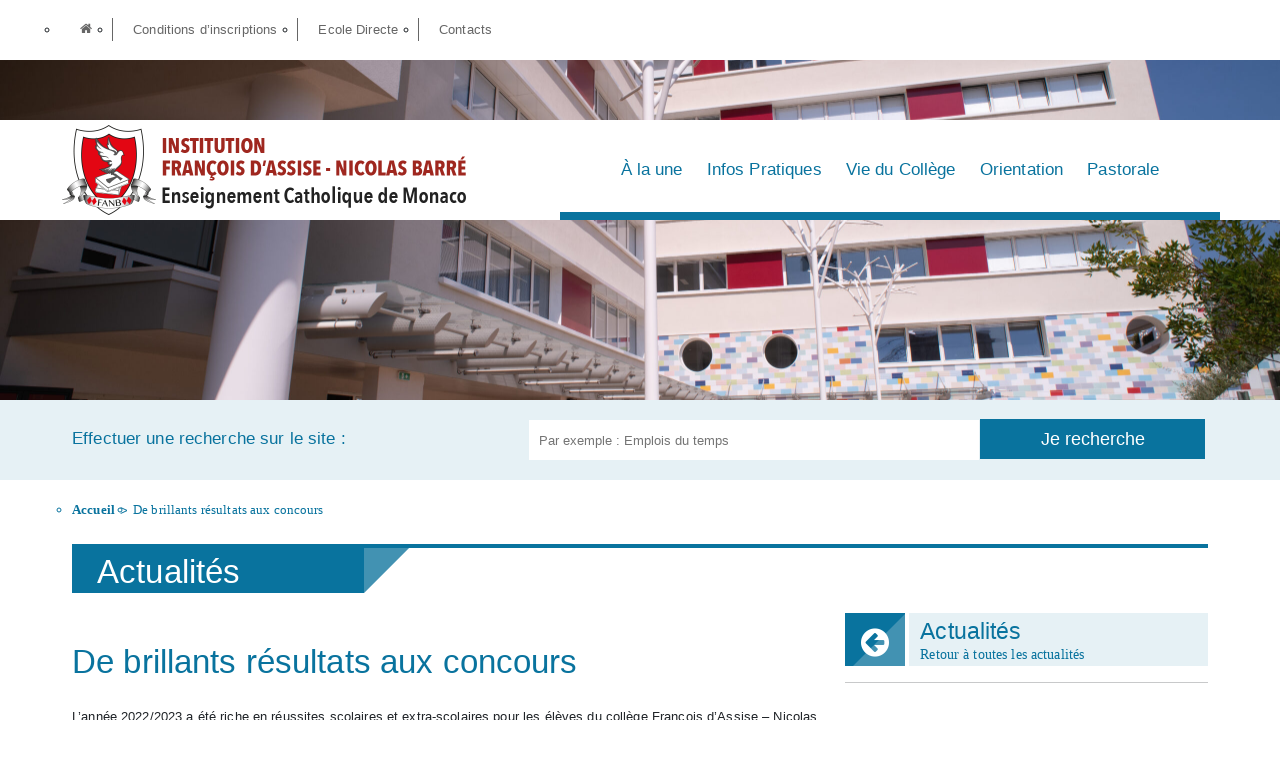

--- FILE ---
content_type: text/html; charset=UTF-8
request_url: https://www.fanb.mc/college-news/de-brillants-resultats-aux-concours/
body_size: 9615
content:
<!-- MC Cloud -->
<!DOCTYPE html>
<html>
<head>
	<meta charset="UTF-8">
	<meta charset="UTF-8">
	<meta content="width=device-width, initial-scale=1" name="viewport">

	<title>De brillants résultats aux concours - FANB</title>

	<link rel="profile" href="https://gmpg.org/xfn/11">
	<link rel="pingback" href="https://www.fanb.mc/xmlrpc.php">
	<meta name='robots' content='index, follow, max-image-preview:large, max-snippet:-1, max-video-preview:-1' />
	<style>img:is([sizes="auto" i], [sizes^="auto," i]) { contain-intrinsic-size: 3000px 1500px }</style>
	
	<!-- This site is optimized with the Yoast SEO plugin v24.3 - https://yoast.com/wordpress/plugins/seo/ -->
	<link rel="canonical" href="https://www.fanb.mc/de-brillants-resultats-aux-concours/" />
	<meta property="og:locale" content="fr_FR" />
	<meta property="og:type" content="article" />
	<meta property="og:title" content="De brillants résultats aux concours - FANB" />
	<meta property="og:description" content="L&#8217;année 2022/2023 a été riche en réussites scolaires et extra-scolaires pour les élèves du collège François d&#8217;Assise &#8211; Nicolas Barré et notamment dans les nombreux concours auxquels ont participé les élèves. Ainsi des élèves ont vu leur dessin sur le harcèlement édité en timbre (voir par ailleurs), d&#8217;autres ont eu l&#8217;honneur de participer à un [&hellip;]" />
	<meta property="og:url" content="https://www.fanb.mc/de-brillants-resultats-aux-concours/" />
	<meta property="og:site_name" content="FANB" />
	<meta property="article:published_time" content="2023-09-19T06:52:47+00:00" />
	<meta property="article:modified_time" content="2023-09-19T12:14:53+00:00" />
	<meta property="og:image" content="http://www.fanb.mc/wp-content/uploads/2023/09/Capture.jpg" />
	<meta property="og:image:width" content="1409" />
	<meta property="og:image:height" content="779" />
	<meta property="og:image:type" content="image/jpeg" />
	<meta name="author" content="Franck Fantino" />
	<meta name="twitter:card" content="summary_large_image" />
	<meta name="twitter:label1" content="Écrit par" />
	<meta name="twitter:data1" content="Franck Fantino" />
	<meta name="twitter:label2" content="Durée de lecture estimée" />
	<meta name="twitter:data2" content="1 minute" />
	<script type="application/ld+json" class="yoast-schema-graph">{"@context":"https://schema.org","@graph":[{"@type":"WebPage","@id":"https://www.fanb.mc/de-brillants-resultats-aux-concours/","url":"https://www.fanb.mc/de-brillants-resultats-aux-concours/","name":"De brillants résultats aux concours - FANB","isPartOf":{"@id":"https://www.fanb.mc/#website"},"primaryImageOfPage":{"@id":"https://www.fanb.mc/de-brillants-resultats-aux-concours/#primaryimage"},"image":{"@id":"https://www.fanb.mc/de-brillants-resultats-aux-concours/#primaryimage"},"thumbnailUrl":"https://www.fanb.mc/wp-content/uploads/2023/09/Capture.jpg","datePublished":"2023-09-19T06:52:47+00:00","dateModified":"2023-09-19T12:14:53+00:00","author":{"@id":"https://www.fanb.mc/#/schema/person/e51dc5720ec75cc8b9a9242d563d7739"},"breadcrumb":{"@id":"https://www.fanb.mc/de-brillants-resultats-aux-concours/#breadcrumb"},"inLanguage":"fr-FR","potentialAction":[{"@type":"ReadAction","target":["https://www.fanb.mc/de-brillants-resultats-aux-concours/"]}]},{"@type":"ImageObject","inLanguage":"fr-FR","@id":"https://www.fanb.mc/de-brillants-resultats-aux-concours/#primaryimage","url":"https://www.fanb.mc/wp-content/uploads/2023/09/Capture.jpg","contentUrl":"https://www.fanb.mc/wp-content/uploads/2023/09/Capture.jpg","width":1409,"height":779},{"@type":"BreadcrumbList","@id":"https://www.fanb.mc/de-brillants-resultats-aux-concours/#breadcrumb","itemListElement":[{"@type":"ListItem","position":1,"name":"Accueil","item":"https://www.fanb.mc/"},{"@type":"ListItem","position":2,"name":"De brillants résultats aux concours"}]},{"@type":"WebSite","@id":"https://www.fanb.mc/#website","url":"https://www.fanb.mc/","name":"FANB","description":"","potentialAction":[{"@type":"SearchAction","target":{"@type":"EntryPoint","urlTemplate":"https://www.fanb.mc/?s={search_term_string}"},"query-input":{"@type":"PropertyValueSpecification","valueRequired":true,"valueName":"search_term_string"}}],"inLanguage":"fr-FR"},{"@type":"Person","@id":"https://www.fanb.mc/#/schema/person/e51dc5720ec75cc8b9a9242d563d7739","name":"Franck Fantino","image":{"@type":"ImageObject","inLanguage":"fr-FR","@id":"https://www.fanb.mc/#/schema/person/image/","url":"https://secure.gravatar.com/avatar/0dfc1c10ff2309efd7a1824ecde6069c?s=96&d=mm&r=g","contentUrl":"https://secure.gravatar.com/avatar/0dfc1c10ff2309efd7a1824ecde6069c?s=96&d=mm&r=g","caption":"Franck Fantino"},"url":"https://www.fanb.mc/author/franck-fantino/"}]}</script>
	<!-- / Yoast SEO plugin. -->


<link rel='dns-prefetch' href='//cdn.jsdelivr.net' />
<link rel='dns-prefetch' href='//stats.wp.com' />
<link rel='dns-prefetch' href='//maxcdn.bootstrapcdn.com' />
<link rel='dns-prefetch' href='//v0.wordpress.com' />
<script type="text/javascript">
/* <![CDATA[ */
window._wpemojiSettings = {"baseUrl":"https:\/\/s.w.org\/images\/core\/emoji\/15.0.3\/72x72\/","ext":".png","svgUrl":"https:\/\/s.w.org\/images\/core\/emoji\/15.0.3\/svg\/","svgExt":".svg","source":{"concatemoji":"https:\/\/www.fanb.mc\/wp-includes\/js\/wp-emoji-release.min.js?ver=6.7.4"}};
/*! This file is auto-generated */
!function(i,n){var o,s,e;function c(e){try{var t={supportTests:e,timestamp:(new Date).valueOf()};sessionStorage.setItem(o,JSON.stringify(t))}catch(e){}}function p(e,t,n){e.clearRect(0,0,e.canvas.width,e.canvas.height),e.fillText(t,0,0);var t=new Uint32Array(e.getImageData(0,0,e.canvas.width,e.canvas.height).data),r=(e.clearRect(0,0,e.canvas.width,e.canvas.height),e.fillText(n,0,0),new Uint32Array(e.getImageData(0,0,e.canvas.width,e.canvas.height).data));return t.every(function(e,t){return e===r[t]})}function u(e,t,n){switch(t){case"flag":return n(e,"\ud83c\udff3\ufe0f\u200d\u26a7\ufe0f","\ud83c\udff3\ufe0f\u200b\u26a7\ufe0f")?!1:!n(e,"\ud83c\uddfa\ud83c\uddf3","\ud83c\uddfa\u200b\ud83c\uddf3")&&!n(e,"\ud83c\udff4\udb40\udc67\udb40\udc62\udb40\udc65\udb40\udc6e\udb40\udc67\udb40\udc7f","\ud83c\udff4\u200b\udb40\udc67\u200b\udb40\udc62\u200b\udb40\udc65\u200b\udb40\udc6e\u200b\udb40\udc67\u200b\udb40\udc7f");case"emoji":return!n(e,"\ud83d\udc26\u200d\u2b1b","\ud83d\udc26\u200b\u2b1b")}return!1}function f(e,t,n){var r="undefined"!=typeof WorkerGlobalScope&&self instanceof WorkerGlobalScope?new OffscreenCanvas(300,150):i.createElement("canvas"),a=r.getContext("2d",{willReadFrequently:!0}),o=(a.textBaseline="top",a.font="600 32px Arial",{});return e.forEach(function(e){o[e]=t(a,e,n)}),o}function t(e){var t=i.createElement("script");t.src=e,t.defer=!0,i.head.appendChild(t)}"undefined"!=typeof Promise&&(o="wpEmojiSettingsSupports",s=["flag","emoji"],n.supports={everything:!0,everythingExceptFlag:!0},e=new Promise(function(e){i.addEventListener("DOMContentLoaded",e,{once:!0})}),new Promise(function(t){var n=function(){try{var e=JSON.parse(sessionStorage.getItem(o));if("object"==typeof e&&"number"==typeof e.timestamp&&(new Date).valueOf()<e.timestamp+604800&&"object"==typeof e.supportTests)return e.supportTests}catch(e){}return null}();if(!n){if("undefined"!=typeof Worker&&"undefined"!=typeof OffscreenCanvas&&"undefined"!=typeof URL&&URL.createObjectURL&&"undefined"!=typeof Blob)try{var e="postMessage("+f.toString()+"("+[JSON.stringify(s),u.toString(),p.toString()].join(",")+"));",r=new Blob([e],{type:"text/javascript"}),a=new Worker(URL.createObjectURL(r),{name:"wpTestEmojiSupports"});return void(a.onmessage=function(e){c(n=e.data),a.terminate(),t(n)})}catch(e){}c(n=f(s,u,p))}t(n)}).then(function(e){for(var t in e)n.supports[t]=e[t],n.supports.everything=n.supports.everything&&n.supports[t],"flag"!==t&&(n.supports.everythingExceptFlag=n.supports.everythingExceptFlag&&n.supports[t]);n.supports.everythingExceptFlag=n.supports.everythingExceptFlag&&!n.supports.flag,n.DOMReady=!1,n.readyCallback=function(){n.DOMReady=!0}}).then(function(){return e}).then(function(){var e;n.supports.everything||(n.readyCallback(),(e=n.source||{}).concatemoji?t(e.concatemoji):e.wpemoji&&e.twemoji&&(t(e.twemoji),t(e.wpemoji)))}))}((window,document),window._wpemojiSettings);
/* ]]> */
</script>
<style id='wp-emoji-styles-inline-css' type='text/css'>

	img.wp-smiley, img.emoji {
		display: inline !important;
		border: none !important;
		box-shadow: none !important;
		height: 1em !important;
		width: 1em !important;
		margin: 0 0.07em !important;
		vertical-align: -0.1em !important;
		background: none !important;
		padding: 0 !important;
	}
</style>
<link rel='stylesheet' id='wp-block-library-css' href='https://www.fanb.mc/wp-includes/css/dist/block-library/style.min.css?ver=6.7.4' type='text/css' media='all' />
<link rel='stylesheet' id='mediaelement-css' href='https://www.fanb.mc/wp-includes/js/mediaelement/mediaelementplayer-legacy.min.css?ver=4.2.17' type='text/css' media='all' />
<link rel='stylesheet' id='wp-mediaelement-css' href='https://www.fanb.mc/wp-includes/js/mediaelement/wp-mediaelement.min.css?ver=6.7.4' type='text/css' media='all' />
<style id='jetpack-sharing-buttons-style-inline-css' type='text/css'>
.jetpack-sharing-buttons__services-list{display:flex;flex-direction:row;flex-wrap:wrap;gap:0;list-style-type:none;margin:5px;padding:0}.jetpack-sharing-buttons__services-list.has-small-icon-size{font-size:12px}.jetpack-sharing-buttons__services-list.has-normal-icon-size{font-size:16px}.jetpack-sharing-buttons__services-list.has-large-icon-size{font-size:24px}.jetpack-sharing-buttons__services-list.has-huge-icon-size{font-size:36px}@media print{.jetpack-sharing-buttons__services-list{display:none!important}}.editor-styles-wrapper .wp-block-jetpack-sharing-buttons{gap:0;padding-inline-start:0}ul.jetpack-sharing-buttons__services-list.has-background{padding:1.25em 2.375em}
</style>
<style id='classic-theme-styles-inline-css' type='text/css'>
/*! This file is auto-generated */
.wp-block-button__link{color:#fff;background-color:#32373c;border-radius:9999px;box-shadow:none;text-decoration:none;padding:calc(.667em + 2px) calc(1.333em + 2px);font-size:1.125em}.wp-block-file__button{background:#32373c;color:#fff;text-decoration:none}
</style>
<style id='global-styles-inline-css' type='text/css'>
:root{--wp--preset--aspect-ratio--square: 1;--wp--preset--aspect-ratio--4-3: 4/3;--wp--preset--aspect-ratio--3-4: 3/4;--wp--preset--aspect-ratio--3-2: 3/2;--wp--preset--aspect-ratio--2-3: 2/3;--wp--preset--aspect-ratio--16-9: 16/9;--wp--preset--aspect-ratio--9-16: 9/16;--wp--preset--color--black: #000000;--wp--preset--color--cyan-bluish-gray: #abb8c3;--wp--preset--color--white: #ffffff;--wp--preset--color--pale-pink: #f78da7;--wp--preset--color--vivid-red: #cf2e2e;--wp--preset--color--luminous-vivid-orange: #ff6900;--wp--preset--color--luminous-vivid-amber: #fcb900;--wp--preset--color--light-green-cyan: #7bdcb5;--wp--preset--color--vivid-green-cyan: #00d084;--wp--preset--color--pale-cyan-blue: #8ed1fc;--wp--preset--color--vivid-cyan-blue: #0693e3;--wp--preset--color--vivid-purple: #9b51e0;--wp--preset--gradient--vivid-cyan-blue-to-vivid-purple: linear-gradient(135deg,rgba(6,147,227,1) 0%,rgb(155,81,224) 100%);--wp--preset--gradient--light-green-cyan-to-vivid-green-cyan: linear-gradient(135deg,rgb(122,220,180) 0%,rgb(0,208,130) 100%);--wp--preset--gradient--luminous-vivid-amber-to-luminous-vivid-orange: linear-gradient(135deg,rgba(252,185,0,1) 0%,rgba(255,105,0,1) 100%);--wp--preset--gradient--luminous-vivid-orange-to-vivid-red: linear-gradient(135deg,rgba(255,105,0,1) 0%,rgb(207,46,46) 100%);--wp--preset--gradient--very-light-gray-to-cyan-bluish-gray: linear-gradient(135deg,rgb(238,238,238) 0%,rgb(169,184,195) 100%);--wp--preset--gradient--cool-to-warm-spectrum: linear-gradient(135deg,rgb(74,234,220) 0%,rgb(151,120,209) 20%,rgb(207,42,186) 40%,rgb(238,44,130) 60%,rgb(251,105,98) 80%,rgb(254,248,76) 100%);--wp--preset--gradient--blush-light-purple: linear-gradient(135deg,rgb(255,206,236) 0%,rgb(152,150,240) 100%);--wp--preset--gradient--blush-bordeaux: linear-gradient(135deg,rgb(254,205,165) 0%,rgb(254,45,45) 50%,rgb(107,0,62) 100%);--wp--preset--gradient--luminous-dusk: linear-gradient(135deg,rgb(255,203,112) 0%,rgb(199,81,192) 50%,rgb(65,88,208) 100%);--wp--preset--gradient--pale-ocean: linear-gradient(135deg,rgb(255,245,203) 0%,rgb(182,227,212) 50%,rgb(51,167,181) 100%);--wp--preset--gradient--electric-grass: linear-gradient(135deg,rgb(202,248,128) 0%,rgb(113,206,126) 100%);--wp--preset--gradient--midnight: linear-gradient(135deg,rgb(2,3,129) 0%,rgb(40,116,252) 100%);--wp--preset--font-size--small: 13px;--wp--preset--font-size--medium: 20px;--wp--preset--font-size--large: 36px;--wp--preset--font-size--x-large: 42px;--wp--preset--spacing--20: 0.44rem;--wp--preset--spacing--30: 0.67rem;--wp--preset--spacing--40: 1rem;--wp--preset--spacing--50: 1.5rem;--wp--preset--spacing--60: 2.25rem;--wp--preset--spacing--70: 3.38rem;--wp--preset--spacing--80: 5.06rem;--wp--preset--shadow--natural: 6px 6px 9px rgba(0, 0, 0, 0.2);--wp--preset--shadow--deep: 12px 12px 50px rgba(0, 0, 0, 0.4);--wp--preset--shadow--sharp: 6px 6px 0px rgba(0, 0, 0, 0.2);--wp--preset--shadow--outlined: 6px 6px 0px -3px rgba(255, 255, 255, 1), 6px 6px rgba(0, 0, 0, 1);--wp--preset--shadow--crisp: 6px 6px 0px rgba(0, 0, 0, 1);}:where(.is-layout-flex){gap: 0.5em;}:where(.is-layout-grid){gap: 0.5em;}body .is-layout-flex{display: flex;}.is-layout-flex{flex-wrap: wrap;align-items: center;}.is-layout-flex > :is(*, div){margin: 0;}body .is-layout-grid{display: grid;}.is-layout-grid > :is(*, div){margin: 0;}:where(.wp-block-columns.is-layout-flex){gap: 2em;}:where(.wp-block-columns.is-layout-grid){gap: 2em;}:where(.wp-block-post-template.is-layout-flex){gap: 1.25em;}:where(.wp-block-post-template.is-layout-grid){gap: 1.25em;}.has-black-color{color: var(--wp--preset--color--black) !important;}.has-cyan-bluish-gray-color{color: var(--wp--preset--color--cyan-bluish-gray) !important;}.has-white-color{color: var(--wp--preset--color--white) !important;}.has-pale-pink-color{color: var(--wp--preset--color--pale-pink) !important;}.has-vivid-red-color{color: var(--wp--preset--color--vivid-red) !important;}.has-luminous-vivid-orange-color{color: var(--wp--preset--color--luminous-vivid-orange) !important;}.has-luminous-vivid-amber-color{color: var(--wp--preset--color--luminous-vivid-amber) !important;}.has-light-green-cyan-color{color: var(--wp--preset--color--light-green-cyan) !important;}.has-vivid-green-cyan-color{color: var(--wp--preset--color--vivid-green-cyan) !important;}.has-pale-cyan-blue-color{color: var(--wp--preset--color--pale-cyan-blue) !important;}.has-vivid-cyan-blue-color{color: var(--wp--preset--color--vivid-cyan-blue) !important;}.has-vivid-purple-color{color: var(--wp--preset--color--vivid-purple) !important;}.has-black-background-color{background-color: var(--wp--preset--color--black) !important;}.has-cyan-bluish-gray-background-color{background-color: var(--wp--preset--color--cyan-bluish-gray) !important;}.has-white-background-color{background-color: var(--wp--preset--color--white) !important;}.has-pale-pink-background-color{background-color: var(--wp--preset--color--pale-pink) !important;}.has-vivid-red-background-color{background-color: var(--wp--preset--color--vivid-red) !important;}.has-luminous-vivid-orange-background-color{background-color: var(--wp--preset--color--luminous-vivid-orange) !important;}.has-luminous-vivid-amber-background-color{background-color: var(--wp--preset--color--luminous-vivid-amber) !important;}.has-light-green-cyan-background-color{background-color: var(--wp--preset--color--light-green-cyan) !important;}.has-vivid-green-cyan-background-color{background-color: var(--wp--preset--color--vivid-green-cyan) !important;}.has-pale-cyan-blue-background-color{background-color: var(--wp--preset--color--pale-cyan-blue) !important;}.has-vivid-cyan-blue-background-color{background-color: var(--wp--preset--color--vivid-cyan-blue) !important;}.has-vivid-purple-background-color{background-color: var(--wp--preset--color--vivid-purple) !important;}.has-black-border-color{border-color: var(--wp--preset--color--black) !important;}.has-cyan-bluish-gray-border-color{border-color: var(--wp--preset--color--cyan-bluish-gray) !important;}.has-white-border-color{border-color: var(--wp--preset--color--white) !important;}.has-pale-pink-border-color{border-color: var(--wp--preset--color--pale-pink) !important;}.has-vivid-red-border-color{border-color: var(--wp--preset--color--vivid-red) !important;}.has-luminous-vivid-orange-border-color{border-color: var(--wp--preset--color--luminous-vivid-orange) !important;}.has-luminous-vivid-amber-border-color{border-color: var(--wp--preset--color--luminous-vivid-amber) !important;}.has-light-green-cyan-border-color{border-color: var(--wp--preset--color--light-green-cyan) !important;}.has-vivid-green-cyan-border-color{border-color: var(--wp--preset--color--vivid-green-cyan) !important;}.has-pale-cyan-blue-border-color{border-color: var(--wp--preset--color--pale-cyan-blue) !important;}.has-vivid-cyan-blue-border-color{border-color: var(--wp--preset--color--vivid-cyan-blue) !important;}.has-vivid-purple-border-color{border-color: var(--wp--preset--color--vivid-purple) !important;}.has-vivid-cyan-blue-to-vivid-purple-gradient-background{background: var(--wp--preset--gradient--vivid-cyan-blue-to-vivid-purple) !important;}.has-light-green-cyan-to-vivid-green-cyan-gradient-background{background: var(--wp--preset--gradient--light-green-cyan-to-vivid-green-cyan) !important;}.has-luminous-vivid-amber-to-luminous-vivid-orange-gradient-background{background: var(--wp--preset--gradient--luminous-vivid-amber-to-luminous-vivid-orange) !important;}.has-luminous-vivid-orange-to-vivid-red-gradient-background{background: var(--wp--preset--gradient--luminous-vivid-orange-to-vivid-red) !important;}.has-very-light-gray-to-cyan-bluish-gray-gradient-background{background: var(--wp--preset--gradient--very-light-gray-to-cyan-bluish-gray) !important;}.has-cool-to-warm-spectrum-gradient-background{background: var(--wp--preset--gradient--cool-to-warm-spectrum) !important;}.has-blush-light-purple-gradient-background{background: var(--wp--preset--gradient--blush-light-purple) !important;}.has-blush-bordeaux-gradient-background{background: var(--wp--preset--gradient--blush-bordeaux) !important;}.has-luminous-dusk-gradient-background{background: var(--wp--preset--gradient--luminous-dusk) !important;}.has-pale-ocean-gradient-background{background: var(--wp--preset--gradient--pale-ocean) !important;}.has-electric-grass-gradient-background{background: var(--wp--preset--gradient--electric-grass) !important;}.has-midnight-gradient-background{background: var(--wp--preset--gradient--midnight) !important;}.has-small-font-size{font-size: var(--wp--preset--font-size--small) !important;}.has-medium-font-size{font-size: var(--wp--preset--font-size--medium) !important;}.has-large-font-size{font-size: var(--wp--preset--font-size--large) !important;}.has-x-large-font-size{font-size: var(--wp--preset--font-size--x-large) !important;}
:where(.wp-block-post-template.is-layout-flex){gap: 1.25em;}:where(.wp-block-post-template.is-layout-grid){gap: 1.25em;}
:where(.wp-block-columns.is-layout-flex){gap: 2em;}:where(.wp-block-columns.is-layout-grid){gap: 2em;}
:root :where(.wp-block-pullquote){font-size: 1.5em;line-height: 1.6;}
</style>
<link rel='stylesheet' id='font-awesome-css' href='//maxcdn.bootstrapcdn.com/font-awesome/4.5.0/css/font-awesome.min.css?ver=6.7.4' type='text/css' media='all' />
<link rel='stylesheet' id='bootstrap-css-css' href='https://cdn.jsdelivr.net/npm/bootstrap@5.3.3/dist/css/bootstrap.min.css?ver=6.7.4' type='text/css' media='all' />
<link rel='stylesheet' id='fancybox-css' href='https://www.fanb.mc/wp-content/themes/fanb/assets/fancybox/jquery.fancybox.css?ver=6.7.4' type='text/css' media='all' />
<link rel='stylesheet' id='responsive_class_min1.1-css' href='https://www.fanb.mc/wp-content/themes/fanb/assets/responsive_class_min1.1.css?ver=6.7.4' type='text/css' media='all' />
<link rel='stylesheet' id='slick-css' href='https://www.fanb.mc/wp-content/themes/fanb/assets/slick/slick.css?ver=6.7.4' type='text/css' media='all' />
<link rel='stylesheet' id='slick-theme-css' href='https://www.fanb.mc/wp-content/themes/fanb/assets/slick/slick-theme.css?ver=6.7.4' type='text/css' media='all' />
<link rel='stylesheet' id='style-css' href='https://www.fanb.mc/wp-content/themes/fanb/style.css?ver=6.7.4' type='text/css' media='all' />
<link rel='stylesheet' id='tablepress-default-css' href='https://www.fanb.mc/wp-content/tablepress-combined.min.css?ver=9' type='text/css' media='all' />
<script type="text/javascript" src="https://www.fanb.mc/wp-includes/js/jquery/jquery.min.js?ver=3.7.1" id="jquery-core-js"></script>
<script type="text/javascript" src="https://www.fanb.mc/wp-includes/js/jquery/jquery-migrate.min.js?ver=3.4.1" id="jquery-migrate-js"></script>
<script type="text/javascript" src="https://www.fanb.mc/wp-content/themes/fanb/assets/fancybox/jquery.fancybox.js?ver=6.7.4" id="fancybox-js"></script>
<script type="text/javascript" src="https://cdn.jsdelivr.net/npm/@popperjs/core@2.11.8/dist/umd/popper.min.js?ver=6.7.4" id="Popper-js"></script>
<script type="text/javascript" src="https://cdn.jsdelivr.net/npm/bootstrap@5.3.3/dist/js/bootstrap.min.js?ver=6.7.4" id="Bootstrap-js"></script>
<script type="text/javascript" src="https://www.fanb.mc/wp-content/themes/fanb/assets/js/google-map-acf.js?ver=6.7.4" id="google-map-acf-js"></script>
<script type="text/javascript" src="https://www.fanb.mc/wp-content/themes/fanb/assets/fancybox/helpers/jquery.fancybox-media.js?ver=6.7.4" id="fancybox-media-js"></script>
<script type="text/javascript" src="https://www.fanb.mc/wp-content/themes/fanb/assets/slick/slick.min.js?ver=6.7.4" id="slick-js"></script>
<script type="text/javascript" src="https://www.fanb.mc/wp-content/themes/fanb/assets/js/custom.js?ver=6.7.4" id="custom-js"></script>
<link rel="https://api.w.org/" href="https://www.fanb.mc/wp-json/" /><link rel="alternate" title="JSON" type="application/json" href="https://www.fanb.mc/wp-json/wp/v2/posts/12010" /><link rel="EditURI" type="application/rsd+xml" title="RSD" href="https://www.fanb.mc/xmlrpc.php?rsd" />
<link rel='shortlink' href='https://wp.me/p92c8k-37I' />
<link rel="alternate" title="oEmbed (JSON)" type="application/json+oembed" href="https://www.fanb.mc/wp-json/oembed/1.0/embed?url=https%3A%2F%2Fwww.fanb.mc%2Fde-brillants-resultats-aux-concours%2F" />
<link rel="alternate" title="oEmbed (XML)" type="text/xml+oembed" href="https://www.fanb.mc/wp-json/oembed/1.0/embed?url=https%3A%2F%2Fwww.fanb.mc%2Fde-brillants-resultats-aux-concours%2F&#038;format=xml" />
	<style>img#wpstats{display:none}</style>
		<link rel="apple-touch-icon" sizes="76x76" href="/wp-content/uploads/fbrfg/apple-touch-icon.png">
<link rel="icon" type="image/png" href="/wp-content/uploads/fbrfg/favicon-32x32.png" sizes="32x32">
<link rel="icon" type="image/png" href="/wp-content/uploads/fbrfg/favicon-16x16.png" sizes="16x16">
<link rel="manifest" href="/wp-content/uploads/fbrfg/manifest.json">
<link rel="mask-icon" href="/wp-content/uploads/fbrfg/safari-pinned-tab.svg" color="#5bbad5">
<link rel="shortcut icon" href="/wp-content/uploads/fbrfg/favicon.ico">
<meta name="apple-mobile-web-app-title" content="FANB">
<meta name="application-name" content="FANB">
<meta name="msapplication-config" content="/wp-content/uploads/fbrfg/browserconfig.xml">
<meta name="theme-color" content="#ffffff">	<style type="text/css">
	
	/* général */
	
	.bg_titrage{
		background-color: #09739e !important;
	}
	.color_titrage{
		color:#09739e !important;
	}
	
	.instruction_1,.filarianne,.filarianne a,
	h1,h2{
		color:#09739e;
	}
	.page-numbers{
		background-color: #09739e;	
	}
	
	/* menu */
	#container-menu-principal ul#menu-principal{
		border-color:#09739e;
	}
	#container-menu-principal ul#menu-principal li.menu-item a{
		color:#09739e;
	}
	#menu-responsive-btn{
		background-color:#09739e;
	}
	/*Recherche*/
	#form-recherche-top,#form-recherche-top button[type='submit']{
		background-color: #09739e;
	}
	/* titre box */
	h1.titre_box,h2.titre_box{
		border-top-color:#09739e;
	}
	h1.titre_box span.sub_title,h2.titre_box span.sub_title{
		color:#09739e;
	}
	h1.titre_box span.titre,h2.titre_box span.titre{
		background-color:#09739e;
	}
	
	.simple-box{
		background-color:#09739e;
	}
	
	.simple-box .icon{
		color:#09739e;
	}
	
	/* structure box */
	.structure_box a.header, .structure_box .content_line{
		background-color: #09739e;
	}
	.structure_box .header .icon{
		background-color: #09739e;
		background-color: #09739e;
	}
	.structure_box a.header .title, .structure_box a.content_line .title {
		color:#09739e;
	}	
	.structure_box .content_line .icon{
		color: #09739e;
	}
	.structure_box .link{
		background-color: #09739e;
	}
	.structure_box .document_search{
		border-right-color: #09739e;
	}
	.structure_box .header, .structure_box .content_line.content_line_div .content ul li a{
		color:#09739e;
	}
	.structure_box .date_box .sep{
		background-color: #09739e;
	}
	/* structure box large */
	.structure_box_large{
		background-color: #09739e;
	}
	.structure_box_large .title, .structure_box_large .link{
		color: #09739e;
	}
	/* structure box medium */
	.structure_box_medium{
		background-color: #09739e;
	}
	.structure_box_medium .title, .structure_box_medium .link{
		color: #09739e;
	}
	
	.structure_box_medium .label_loop{
		background-color: #09739e;
	}
	.structure_box_medium .categories_loop{
		color: #09739e;
	}
	/* galerie slick */
	.galerie_custom .galerie_custom_prev, .galerie_custom .galerie_custom_next{
		color: #09739e;
	}
	.galerie_custom .galerie_custom_item a .overlay{
		background-color: #09739e;
	}
	/* TablePress */
	.tablepress tfoot th, .tablepress thead th{
		background-color: #09739e;
		color:#fff;
	}
	.tablepress .sorting:hover, .tablepress .sorting_asc, .tablepress .sorting_desc{
		background-color: #09739e;
		color:#eee;
	}
	.paginate_button:hover::after, .paginate_button:hover::before{
		color: #09739e;
	}
	/* footer */
	.back-to-top{
		color: #09739e;
	}
	footer#footer{
		background-color: #09739e;
	}

</style>

</head>

<body class="post-template-default single single-post postid-12010 single-format-standard fanb-parent-portail">

<div id="menu-superieur"><div class="content_text"><ul class="d-flex list-unstyled"><li><a href="https://www.fanb.mc/"><i class="fa fa-home"></i></a></li><li><a href="https://www.fanb.mc/accueil/inscriptions/">Conditions d’inscriptions</a></li><li><a href="https://www.ecoledirecte.com/login">Ecole Directe</a></li><li><a href="https://www.fanb.mc/accueil/contact/">Contacts</a></li></ul></div></div>
<div id="entete"  style="backgound-color:#09739e;background-image:url(https://www.fanb.mc/wp-content/uploads/2026/01/ASA_4251-scaled.jpg);" >
	<div id="menu-entete">
		<div class="content_text">
			<a href="https://www.fanb.mc"><img src="https://www.fanb.mc/wp-content/uploads/2019/05/logo-fanb-2019.png" class="logo-top" alt="Logo François d'assise Nicolas Barré" /></a>

			<div id="menu-responsive-btn"><i class="fa fa-bars"></i></div><div id="container-menu-principal" class="menu-portail-college-container"><ul id="menu-principal" class="menu"><li id="menu-item-413" class="menu-item menu-item-type-post_type menu-item-object-page menu-item-413"><a href="https://www.fanb.mc/college/">À la une</a></li>
<li id="menu-item-188" class="menu-item menu-item-type-custom menu-item-object-custom menu-item-has-children menu-item-188"><a href="#">Infos Pratiques</a>
<ul class="sub-menu">
	<li id="menu-item-276" class="menu-item menu-item-type-post_type menu-item-object-page menu-item-276"><a href="https://www.fanb.mc/college/documents/">Documents</a></li>
	<li id="menu-item-68" class="menu-item menu-item-type-post_type menu-item-object-page menu-item-68"><a href="https://www.fanb.mc/college/infos-pratiques/calendriers/">Calendriers</a></li>
	<li id="menu-item-17072" class="menu-item menu-item-type-post_type menu-item-object-page menu-item-17072"><a href="https://www.fanb.mc/college/infos-pratiques/demande-dautorisation-dabsence-exceptionnelle/">Demande d’autorisation d’absence exceptionnelle</a></li>
	<li id="menu-item-2060" class="menu-item menu-item-type-post_type menu-item-object-page menu-item-2060"><a href="https://www.fanb.mc/accueil/a-p-e-m/">A.P.E.M.</a></li>
	<li id="menu-item-67" class="menu-item menu-item-type-post_type menu-item-object-page menu-item-67"><a href="https://www.fanb.mc/college/infos-pratiques/bains-en-entreprises/">Bains en Entreprises</a></li>
	<li id="menu-item-6341" class="menu-item menu-item-type-post_type menu-item-object-page menu-item-6341"><a href="https://www.fanb.mc/college/infos-pratiques/le-diplome-national-du-brevet/">Le Diplôme National du Brevet</a></li>
	<li id="menu-item-4349" class="menu-item menu-item-type-post_type menu-item-object-page menu-item-4349"><a href="https://www.fanb.mc/college/vie-du-college/tenues-vestimentaires/">Tenues vestimentaires</a></li>
	<li id="menu-item-13749" class="menu-item menu-item-type-post_type menu-item-object-page menu-item-13749"><a href="https://www.fanb.mc/lycee/infos-pratiques/tenues-de-sport/">Tenues de sport</a></li>
	<li id="menu-item-71" class="menu-item menu-item-type-post_type menu-item-object-page menu-item-71"><a href="https://www.fanb.mc/college/infos-pratiques/listes-des-manuels-et-fournitures/">Listes des Manuels et fournitures 2025 / 2026</a></li>
	<li id="menu-item-1507" class="menu-item menu-item-type-post_type menu-item-object-page menu-item-1507"><a href="https://www.fanb.mc/college/infos-pratiques/menus-du-self/">Restauration scolaire</a></li>
	<li id="menu-item-69" class="menu-item menu-item-type-post_type menu-item-object-page menu-item-69"><a href="https://www.fanb.mc/college/infos-pratiques/e-p-s-u-n-s-s/">E.P.S. / U.N.S.S.</a></li>
	<li id="menu-item-74" class="menu-item menu-item-type-post_type menu-item-object-page menu-item-74"><a href="https://www.fanb.mc/college/infos-pratiques/pedagogie/">Pédagogie</a></li>
	<li id="menu-item-75" class="menu-item menu-item-type-post_type menu-item-object-page menu-item-75"><a href="https://www.fanb.mc/college/infos-pratiques/sites-favoris/">Sites favoris</a></li>
</ul>
</li>
<li id="menu-item-189" class="menu-item menu-item-type-custom menu-item-object-custom menu-item-has-children menu-item-189"><a href="#">Vie du Collège</a>
<ul class="sub-menu">
	<li id="menu-item-11219" class="menu-item menu-item-type-post_type menu-item-object-page menu-item-11219"><a href="https://www.fanb.mc/college/vie-du-college/prevention-et-lutte-contre-le-harcelement-scolaire-college/">Prévention et lutte contre le harcèlement scolaire – Collège</a></li>
	<li id="menu-item-9530" class="menu-item menu-item-type-post_type menu-item-object-page menu-item-9530"><a href="https://www.fanb.mc/college/vie-du-college/revisions-estivales/">Révisions estivales</a></li>
	<li id="menu-item-77" class="menu-item menu-item-type-post_type menu-item-object-page menu-item-77"><a href="https://www.fanb.mc/college/vie-du-college/c-d-i/">C.D.I. collège</a></li>
	<li id="menu-item-84" class="menu-item menu-item-type-post_type menu-item-object-page menu-item-84"><a href="https://www.fanb.mc/college/vie-du-college/foyer-et-clubs/">Foyer et Clubs</a></li>
	<li id="menu-item-275" class="menu-item menu-item-type-post_type menu-item-object-page menu-item-275"><a href="https://www.fanb.mc/college/actualites/">Actualités</a></li>
	<li id="menu-item-277" class="menu-item menu-item-type-post_type menu-item-object-page menu-item-277"><a href="https://www.fanb.mc/college/evenements/">Évènements</a></li>
	<li id="menu-item-85" class="menu-item menu-item-type-post_type menu-item-object-page menu-item-85"><a href="https://www.fanb.mc/college/vie-du-college/resultats-unss/">Résultats sportifs au collège</a></li>
	<li id="menu-item-83" class="menu-item menu-item-type-post_type menu-item-object-page menu-item-83"><a href="https://www.fanb.mc/college/vie-du-college/environnement/">Projets collège</a></li>
	<li id="menu-item-86" class="menu-item menu-item-type-post_type menu-item-object-page menu-item-86"><a href="https://www.fanb.mc/college/vie-du-college/voyages-sorties/">Voyages / Sorties collège</a></li>
	<li id="menu-item-970" class="menu-item menu-item-type-post_type menu-item-object-page menu-item-970"><a href="https://www.fanb.mc/college/vie-du-college/media/">Le collège dans les Médias</a></li>
</ul>
</li>
<li id="menu-item-6342" class="menu-item menu-item-type-post_type menu-item-object-page menu-item-6342"><a href="https://www.fanb.mc/college/orientation/">Orientation</a></li>
<li id="menu-item-2066" class="menu-item menu-item-type-post_type menu-item-object-page menu-item-2066"><a href="https://www.fanb.mc/qui-sommes-nous/aumonerie/">Pastorale</a></li>
</ul></div>
		</div>
	</div>
	</div>


	<div id="form-recherche-top">
		<div class="overlay"></div>
		<div class="verticalealign">
		<div class="content_text">
			<div class="container-fluid">
				<div class="row">
					<div class="col-md-4 hidden-xs hidden-sm">
						<div class="instruction_1">
							Effectuer une recherche sur le site&nbsp;:						</div>
					</div>
					<div class="col-md-8 col-sm-12 text-right">
						<form action="/" method="get" >
							<input type="text" placeholder="Par exemple : Emplois du temps" name="s" value="" />
							<button type="submit" class="hidden-xs">Je&nbsp;recherche</button>
							<button type="submit" class="visible-xs"><i class="fa fa-search"></i></button>
						</form>
					</div>
				</div>
			</div>
		</div>
		</div>
	</div>
	<div class="content_text">
		<div class="container-fluid">
			<div class="row">
				<div class="col-12">
					<ul class="d-flex list-unstyled filarianne"><li><a href="https://www.fanb.mc">Accueil</a><span class="sep">></span></li><li><a href="https://www.fanb.mc/de-brillants-resultats-aux-concours/" class="active">De brillants résultats aux concours</a></li></ul>				</div>
			</div>
		</div>
	</div>

	
<main role="main">

	<div class="content_text">
		<div class="container-fluid">
			<div class="row">
				
				<div class="col-12">
				<h1 class="titre_box"><span class="titre">Actualités</span><span class="sub_title"></span></h1>				</div>
				
				
				<div class="col-sm-8 col-12">
					<div class="content_cms">
					<h1>De brillants résultats aux concours</h1><p>L&#8217;année 2022/2023 a été riche en réussites scolaires et extra-scolaires pour les élèves du collège François d&#8217;Assise &#8211; Nicolas Barré et notamment dans les nombreux concours auxquels ont participé les élèves.</p>
<p>Ainsi des élèves ont vu leur dessin sur le harcèlement édité en timbre (<a href="https://www.fanb.mc/college-news/un-dessin-contre-le-harcelement-edite-en-timbre/">voir par ailleurs</a>), d&#8217;autres ont eu l&#8217;honneur de participer à un concours sur le thème de la cryptographie. Cette finale s&#8217;est déroulée dans la prestigieuse Ecoles des Mines à Paris avec des conférences des dirigeants de la DGSE.</p>
<p>La cartographie n&#8217;a plus aucun secret pour les élèves de M. Inaudi qui ont remporté de très nombreux prix également.</p>
<p>Le détail de tous les résultats aux concours :</p>
<p><a href="https://www.fanb.mc/wp-content/uploads/2023/09/Concours-eleves-college-laureats-2022-2023.pdf">Concours collège lauréats 2022/2023</a></p>
					</div>
				</div>
				<div class="col-sm-4 col-12">
					<div class="space-80-xs"></div><hr class="s1 visible-xs"><div class="structure_box "><a class="header"  href="https://www.fanb.mc/college/actualites/" ><div class="overlay"></div><div class="icon"><i class="fa fa-arrow-circle-left "></i></div><div class="title ellipsis">Actualités<span class="subtitle ellipsis">Retour à toutes les actualités</span></div></a></div><hr class="s1">				</div>
			</div>
		</div>
	</div>
</main>

	
	
	
	<footer id="footer">
		<div class="back-to-top">
			<i class="fa fa-chevron-up" aria-hidden="true"></i>
		</div>
		<div class="content_text">
			<div class="container-fluid">
				<div class="row">
					<div class="col-sm-4">
						<ul class="list-footer">
							<li class="title">Liens utiles</li>
							<li><a href="/accueil/contact/#college"><i class="fa fa-arrow-right"></i> Contact</a></li><li><a href="https://www.fanb.mc/accueil/a-p-e-m/"><i class="fa fa-arrow-right"></i> A.P.E.M.</a></li><li><a href="https://www.ecoledirecte.com/login"><i class="fa fa-arrow-right"></i> Ecole directe</a></li><li><a href="https://login.microsoftonline.com/fr"><i class="fa fa-arrow-right"></i> Microsoft online</a></li> 
						</ul>
					</div>
					<div class="col-sm-4">
						<ul class="list-footer">
							<li class="title">Liens sections</li>
							<li><a href="https://www.fanb.mc/"><i class="fa fa-arrow-right"></i> Accueil général</a></li><li><a href="https://www.fanb.mc/ecole/"><i class="fa fa-arrow-right"></i> Ecole</a></li><li><a href="https://www.fanb.mc/college/"><i class="fa fa-arrow-right"></i> Collège</a></li><li><a href="https://www.fanb.mc/lycee/"><i class="fa fa-arrow-right"></i> Lycée</a></li> 
						</ul>
					</div>
					<div class="col-sm-4 texte_copyright_pied_de_page">
						<div style="display:table;width:100%;height:200px;">
						  <div style="display:table-cell;vertical-align:middle;">
						    <div style="text-align:center;"><p style="text-align: right;">Copyright © 2019 Institution FANB &#8211; Etablissement privé Catholique sous <a style="color: inherit !important; text-decoration: none;" href="/wp-admin">C</a>ontrat avec l’Etat Monégasque</p>
<p style="text-align: right;">Conception et developpement graphique par <a href="http://www.federall.net" target="_blank" rel="noopener">Federall</a></p>
</div>
						  </div>
						</div>
					</div>
				</div>
			</div>
		</div>
		<div class="overlay"></div>
	</footer>

	<script type="text/javascript" src="https://stats.wp.com/e-202604.js" id="jetpack-stats-js" data-wp-strategy="defer"></script>
<script type="text/javascript" id="jetpack-stats-js-after">
/* <![CDATA[ */
_stq = window._stq || [];
_stq.push([ "view", JSON.parse("{\"v\":\"ext\",\"blog\":\"133510324\",\"post\":\"12010\",\"tz\":\"1\",\"srv\":\"www.fanb.mc\",\"j\":\"1:14.2.1\"}") ]);
_stq.push([ "clickTrackerInit", "133510324", "12010" ]);
/* ]]> */
</script>
	
	<!-- Global site tag (gtag.js) - Google Analytics -->
	<script async src="https://www.googletagmanager.com/gtag/js?id=UA-110481082-1"></script>
	<script>
	  window.dataLayer = window.dataLayer || [];
	  function gtag(){dataLayer.push(arguments);}
	  gtag('js', new Date());
	
	  gtag('config', 'UA-110481082-1');
	</script>

	
<script defer src="https://static.cloudflareinsights.com/beacon.min.js/vcd15cbe7772f49c399c6a5babf22c1241717689176015" integrity="sha512-ZpsOmlRQV6y907TI0dKBHq9Md29nnaEIPlkf84rnaERnq6zvWvPUqr2ft8M1aS28oN72PdrCzSjY4U6VaAw1EQ==" data-cf-beacon='{"version":"2024.11.0","token":"09026725d23d4588bb8f76a3a5572b74","r":1,"server_timing":{"name":{"cfCacheStatus":true,"cfEdge":true,"cfExtPri":true,"cfL4":true,"cfOrigin":true,"cfSpeedBrain":true},"location_startswith":null}}' crossorigin="anonymous"></script>
</body>
</html>

--- FILE ---
content_type: text/css
request_url: https://www.fanb.mc/wp-content/themes/fanb/assets/responsive_class_min1.1.css?ver=6.7.4
body_size: 4675
content:
.transition{-webkit-transition:all 700ms;-moz-transition:all 700ms;-ms-transition:all 700ms;-o-transition:all 700ms;transition:all 700ms}.overlay{position:absolute;z-index:0;width:100%;height:100%}.full-bkg{background-attachment:fixed;background-position:center center;-webkit-background-size:cover;-moz-background-size:cover;-o-background-size:cover;background-size:cover;width:100%;position:relative}@-ms-viewport{width:device-width}.text-left{text-align:left}.text-right{text-align:right}.text-center{text-align:center}.text-justify{text-align:justify}.text-nowrap{white-space:nowrap}.text-lowercase{text-transform:lowercase}.text-uppercase{text-transform:uppercase}.text-capitalize{text-transform:capitalize}.pull-right{float:right !important}.pull-left{float:left !important}.pull-none{float:none !important}.display-block{display:block !important}.display-inline{display:inline !important}.display-inline-block{display:inline-block !important}.img-max100{max-width:100%}@media (max-width:767px){.text-left-xs{text-align:left}.text-right-xs{text-align:right}.text-center-xs{text-align:center}.text-justify-xs{text-align:justify}.text-nowrap-xs{white-space:nowrap}.text-lowercase-xs{text-transform:lowercase}.text-uppercase-xs{text-transform:uppercase}.text-capitalize-xs{text-transform:capitalize}.pull-right-xs{float:right !important}.pull-left-xs{float:left !important}.pull-none-xs{float:none !important}.display-block-xs{display:block !important}.display-inline-xs{display:inline !important}.display-inline-block-xs{display:inline-block !important}}@media (min-width:768px) and (max-width:991px){.text-left-sm{text-align:left}.text-right-sm{text-align:right}.text-center-sm{text-align:center}.text-justify-sm{text-align:justify}.text-nowrap-sm{white-space:nowrap}.text-lowercase-sm{text-transform:lowercase}.text-uppercase-sm{text-transform:uppercase}.text-capitalize-sm{text-transform:capitalize}.pull-right-sm{float:right !important}.pull-left-sm{float:left !important}.pull-none-sm{float:none !important}.display-block-sm{display:block !important}.display-inline-sm{display:inline !important}.display-inline-block-sm{display:inline-block !important}}@media (min-width:992px) and (max-width:1199px){.text-left-md{text-align:left}.text-right-md{text-align:right}.text-center-md{text-align:center}.text-justify-md{text-align:justify}.text-nowrap-md{white-space:nowrap}.text-lowercase-md{text-transform:lowercase}.text-uppercase-md{text-transform:uppercase}.text-capitalize-md{text-transform:capitalize}.pull-right-md{float:right !important}.pull-left-md{float:left !important}.pull-none-md{float:none !important}.display-block-md{display:block !important}.display-inline-md{display:inline !important}.display-inline-block-md{display:inline-block !important}}@media (min-width:1200px){.text-left-lg{text-align:left}.text-right-lg{text-align:right}.text-center-lg{text-align:center}.text-justify-lg{text-align:justify}.text-nowrap-lg{white-space:nowrap}.text-lowercase-lg{text-transform:lowercase}.text-uppercase-lg{text-transform:uppercase}.text-capitalize-lg{text-transform:capitalize}.pull-right-lg{float:right !important}.pull-left-lg{float:left !important}.pull-none-lg{float:none !important}.display-block-lg{display:block !important}.display-inline-lg{display:inline !important}.display-inline-block-lg{display:inline-block !important}}.visible-xs,.visible-sm,.visible-md,.visible-lg{display:none !important}.visible-xs-block,.visible-xs-inline,.visible-xs-inline-block,.visible-sm-block,.visible-sm-inline,.visible-sm-inline-block,.visible-md-block,.visible-md-inline,.visible-md-inline-block,.visible-lg-block,.visible-lg-inline,.visible-lg-inline-block{display:none !important}@media (max-width:767px){.visible-xs{display:block !important}table.visible-xs{display:table}tr.visible-xs{display:table-row !important}th.visible-xs,td.visible-xs{display:table-cell !important}}@media (max-width:767px){.visible-xs-block{display:block !important}}@media (max-width:767px){.visible-xs-inline{display:inline !important}}@media (max-width:767px){.visible-xs-inline-block{display:inline-block !important}}@media (min-width:768px) and (max-width:991px){.visible-sm{display:block !important}table.visible-sm{display:table}tr.visible-sm{display:table-row !important}th.visible-sm,td.visible-sm{display:table-cell !important}}@media (min-width:768px) and (max-width:991px){.visible-sm-block{display:block !important}}@media (min-width:768px) and (max-width:991px){.visible-sm-inline{display:inline !important}}@media (min-width:768px) and (max-width:991px){.visible-sm-inline-block{display:inline-block !important}}@media (min-width:992px) and (max-width:1199px){.visible-md{display:block !important}table.visible-md{display:table}tr.visible-md{display:table-row !important}th.visible-md,td.visible-md{display:table-cell !important}}@media (min-width:992px) and (max-width:1199px){.visible-md-block{display:block !important}}@media (min-width:992px) and (max-width:1199px){.visible-md-inline{display:inline !important}}@media (min-width:992px) and (max-width:1199px){.visible-md-inline-block{display:inline-block !important}}@media (min-width:1200px){.visible-lg{display:block !important}table.visible-lg{display:table}tr.visible-lg{display:table-row !important}th.visible-lg,td.visible-lg{display:table-cell !important}}@media (min-width:1200px){.visible-lg-block{display:block !important}}@media (min-width:1200px){.visible-lg-inline{display:inline !important}}@media (min-width:1200px){.visible-lg-inline-block{display:inline-block !important}}@media (max-width:767px){.hidden-xs{display:none !important}}@media (min-width:768px) and (max-width:991px){.hidden-sm{display:none !important}}@media (min-width:992px) and (max-width:1199px){.hidden-md{display:none !important}}@media (min-width:1200px){.hidden-lg{display:none !important}}.visible-print{display:none !important}@media print{.visible-print{display:block !important}table.visible-print{display:table}tr.visible-print{display:table-row !important}th.visible-print,td.visible-print{display:table-cell !important}}.visible-print-block{display:none !important}@media print{.visible-print-block{display:block !important}}.visible-print-inline{display:none !important}@media print{.visible-print-inline{display:inline !important}}.visible-print-inline-block{display:none !important}@media print{.visible-print-inline-block{display:inline-block !important}}@media print{.hidden-print{display:none !important}}.space-0{height:5px;display:block;content:''}.space-1{height:5px;display:block;content:''}.space-2{height:5px;display:block;content:''}.space-3{height:5px;display:block;content:''}.space-4{height:5px;display:block;content:''}.space-5{height:5px;display:block;content:''}.space-6{height:6px;display:block;content:''}.space-7{height:7px;display:block;content:''}.space-8{height:8px;display:block;content:''}.space-9{height:9px;display:block;content:''}.space-10{height:10px;display:block;content:''}.space-11{height:11px;display:block;content:''}.space-12{height:12px;display:block;content:''}.space-13{height:13px;display:block;content:''}.space-14{height:14px;display:block;content:''}.space-15{height:15px;display:block;content:''}.space-16{height:16px;display:block;content:''}.space-17{height:17px;display:block;content:''}.space-18{height:18px;display:block;content:''}.space-19{height:19px;display:block;content:''}.space-20{height:20px;display:block;content:''}.space-21{height:21px;display:block;content:''}.space-22{height:22px;display:block;content:''}.space-23{height:23px;display:block;content:''}.space-24{height:24px;display:block;content:''}.space-25{height:25px;display:block;content:''}.space-26{height:26px;display:block;content:''}.space-27{height:27px;display:block;content:''}.space-28{height:28px;display:block;content:''}.space-29{height:29px;display:block;content:''}.space-30{height:30px;display:block;content:''}.space-31{height:31px;display:block;content:''}.space-32{height:32px;display:block;content:''}.space-33{height:33px;display:block;content:''}.space-34{height:34px;display:block;content:''}.space-35{height:35px;display:block;content:''}.space-36{height:36px;display:block;content:''}.space-37{height:37px;display:block;content:''}.space-38{height:38px;display:block;content:''}.space-39{height:39px;display:block;content:''}.space-40{height:40px;display:block;content:''}.space-41{height:41px;display:block;content:''}.space-42{height:42px;display:block;content:''}.space-43{height:43px;display:block;content:''}.space-44{height:44px;display:block;content:''}.space-45{height:45px;display:block;content:''}.space-46{height:46px;display:block;content:''}.space-47{height:47px;display:block;content:''}.space-48{height:48px;display:block;content:''}.space-49{height:49px;display:block;content:''}.space-50{height:50px;display:block;content:''}.space-51{height:51px;display:block;content:''}.space-52{height:52px;display:block;content:''}.space-53{height:53px;display:block;content:''}.space-54{height:54px;display:block;content:''}.space-55{height:55px;display:block;content:''}.space-56{height:56px;display:block;content:''}.space-57{height:57px;display:block;content:''}.space-58{height:58px;display:block;content:''}.space-59{height:59px;display:block;content:''}.space-60{height:60px;display:block;content:''}.space-61{height:61px;display:block;content:''}.space-62{height:62px;display:block;content:''}.space-63{height:63px;display:block;content:''}.space-64{height:64px;display:block;content:''}.space-65{height:65px;display:block;content:''}.space-66{height:66px;display:block;content:''}.space-67{height:67px;display:block;content:''}.space-68{height:68px;display:block;content:''}.space-69{height:69px;display:block;content:''}.space-70{height:70px;display:block;content:''}.space-71{height:71px;display:block;content:''}.space-72{height:72px;display:block;content:''}.space-73{height:73px;display:block;content:''}.space-74{height:74px;display:block;content:''}.space-75{height:75px;display:block;content:''}.space-76{height:76px;display:block;content:''}.space-77{height:77px;display:block;content:''}.space-78{height:78px;display:block;content:''}.space-79{height:79px;display:block;content:''}.space-80{height:80px;display:block;content:''}.space-81{height:81px;display:block;content:''}.space-82{height:82px;display:block;content:''}.space-83{height:83px;display:block;content:''}.space-84{height:84px;display:block;content:''}.space-85{height:85px;display:block;content:''}.space-86{height:86px;display:block;content:''}.space-87{height:87px;display:block;content:''}.space-88{height:88px;display:block;content:''}.space-89{height:89px;display:block;content:''}.space-90{height:90px;display:block;content:''}.space-91{height:91px;display:block;content:''}.space-92{height:92px;display:block;content:''}.space-93{height:93px;display:block;content:''}.space-94{height:94px;display:block;content:''}.space-95{height:95px;display:block;content:''}.space-96{height:96px;display:block;content:''}.space-97{height:97px;display:block;content:''}.space-98{height:98px;display:block;content:''}.space-99{height:99px;display:block;content:''}.space-100{height:100px;display:block;content:''}.space-101{height:101px;display:block;content:''}.space-102{height:102px;display:block;content:''}.space-103{height:103px;display:block;content:''}.space-104{height:104px;display:block;content:''}.space-105{height:105px;display:block;content:''}.space-106{height:106px;display:block;content:''}.space-107{height:107px;display:block;content:''}.space-108{height:108px;display:block;content:''}.space-109{height:109px;display:block;content:''}.space-110{height:110px;display:block;content:''}.space-111{height:111px;display:block;content:''}.space-112{height:112px;display:block;content:''}.space-113{height:113px;display:block;content:''}.space-114{height:114px;display:block;content:''}.space-115{height:115px;display:block;content:''}.space-116{height:116px;display:block;content:''}.space-117{height:117px;display:block;content:''}.space-118{height:118px;display:block;content:''}.space-119{height:119px;display:block;content:''}.space-120{height:120px;display:block;content:''}.space-121{height:121px;display:block;content:''}.space-122{height:122px;display:block;content:''}.space-123{height:123px;display:block;content:''}.space-124{height:124px;display:block;content:''}.space-125{height:125px;display:block;content:''}.space-126{height:126px;display:block;content:''}.space-127{height:127px;display:block;content:''}.space-128{height:128px;display:block;content:''}.space-129{height:129px;display:block;content:''}.space-130{height:130px;display:block;content:''}.space-131{height:131px;display:block;content:''}.space-132{height:132px;display:block;content:''}.space-133{height:133px;display:block;content:''}.space-134{height:134px;display:block;content:''}.space-135{height:135px;display:block;content:''}.space-136{height:136px;display:block;content:''}.space-137{height:137px;display:block;content:''}.space-138{height:138px;display:block;content:''}.space-139{height:139px;display:block;content:''}.space-140{height:140px;display:block;content:''}.space-141{height:141px;display:block;content:''}.space-142{height:142px;display:block;content:''}.space-143{height:143px;display:block;content:''}.space-144{height:144px;display:block;content:''}.space-145{height:145px;display:block;content:''}.space-146{height:146px;display:block;content:''}.space-147{height:147px;display:block;content:''}.space-148{height:148px;display:block;content:''}.space-149{height:149px;display:block;content:''}.space-150{height:150px;display:block;content:''}.space-151{height:151px;display:block;content:''}.space-152{height:152px;display:block;content:''}.space-153{height:153px;display:block;content:''}.space-154{height:154px;display:block;content:''}.space-155{height:155px;display:block;content:''}.space-156{height:156px;display:block;content:''}.space-157{height:157px;display:block;content:''}.space-158{height:158px;display:block;content:''}.space-159{height:159px;display:block;content:''}.space-160{height:160px;display:block;content:''}.space-161{height:161px;display:block;content:''}.space-162{height:162px;display:block;content:''}.space-163{height:163px;display:block;content:''}.space-164{height:164px;display:block;content:''}.space-165{height:165px;display:block;content:''}.space-166{height:166px;display:block;content:''}.space-167{height:167px;display:block;content:''}.space-168{height:168px;display:block;content:''}.space-169{height:169px;display:block;content:''}.space-170{height:170px;display:block;content:''}.space-171{height:171px;display:block;content:''}.space-172{height:172px;display:block;content:''}.space-173{height:173px;display:block;content:''}.space-174{height:174px;display:block;content:''}.space-175{height:175px;display:block;content:''}.space-176{height:176px;display:block;content:''}.space-177{height:177px;display:block;content:''}.space-178{height:178px;display:block;content:''}.space-179{height:179px;display:block;content:''}.space-180{height:180px;display:block;content:''}.space-181{height:181px;display:block;content:''}.space-182{height:182px;display:block;content:''}.space-183{height:183px;display:block;content:''}.space-184{height:184px;display:block;content:''}.space-185{height:185px;display:block;content:''}.space-186{height:186px;display:block;content:''}.space-187{height:187px;display:block;content:''}.space-188{height:188px;display:block;content:''}.space-189{height:189px;display:block;content:''}.space-190{height:190px;display:block;content:''}.space-191{height:191px;display:block;content:''}.space-192{height:192px;display:block;content:''}.space-193{height:193px;display:block;content:''}.space-194{height:194px;display:block;content:''}.space-195{height:195px;display:block;content:''}.space-196{height:196px;display:block;content:''}.space-197{height:197px;display:block;content:''}.space-198{height:198px;display:block;content:''}.space-199{height:199px;display:block;content:''}.space-200{height:200px;display:block;content:''}.space-201{height:201px;display:block;content:''}.space-202{height:202px;display:block;content:''}.space-203{height:203px;display:block;content:''}.space-204{height:204px;display:block;content:''}.space-205{height:205px;display:block;content:''}.space-206{height:206px;display:block;content:''}.space-207{height:207px;display:block;content:''}.space-208{height:208px;display:block;content:''}.space-209{height:209px;display:block;content:''}.space-210{height:210px;display:block;content:''}.space-211{height:211px;display:block;content:''}.space-212{height:212px;display:block;content:''}.space-213{height:213px;display:block;content:''}.space-214{height:214px;display:block;content:''}.space-215{height:215px;display:block;content:''}.space-216{height:216px;display:block;content:''}.space-217{height:217px;display:block;content:''}.space-218{height:218px;display:block;content:''}.space-219{height:219px;display:block;content:''}.space-220{height:220px;display:block;content:''}.space-221{height:221px;display:block;content:''}.space-222{height:222px;display:block;content:''}.space-223{height:223px;display:block;content:''}.space-224{height:224px;display:block;content:''}.space-225{height:225px;display:block;content:''}.space-226{height:226px;display:block;content:''}.space-227{height:227px;display:block;content:''}.space-228{height:228px;display:block;content:''}.space-229{height:229px;display:block;content:''}.space-230{height:230px;display:block;content:''}.space-231{height:231px;display:block;content:''}.space-232{height:232px;display:block;content:''}.space-233{height:233px;display:block;content:''}.space-234{height:234px;display:block;content:''}.space-235{height:235px;display:block;content:''}.space-236{height:236px;display:block;content:''}.space-237{height:237px;display:block;content:''}.space-238{height:238px;display:block;content:''}.space-239{height:239px;display:block;content:''}.space-240{height:240px;display:block;content:''}.space-241{height:241px;display:block;content:''}.space-242{height:242px;display:block;content:''}.space-243{height:243px;display:block;content:''}.space-244{height:244px;display:block;content:''}.space-245{height:245px;display:block;content:''}.space-246{height:246px;display:block;content:''}.space-247{height:247px;display:block;content:''}.space-248{height:248px;display:block;content:''}.space-249{height:249px;display:block;content:''}.space-250{height:250px;display:block;content:''}.space-251{height:251px;display:block;content:''}.space-252{height:252px;display:block;content:''}.space-253{height:253px;display:block;content:''}.space-254{height:254px;display:block;content:''}.space-255{height:255px;display:block;content:''}.space-256{height:256px;display:block;content:''}.space-257{height:257px;display:block;content:''}.space-258{height:258px;display:block;content:''}.space-259{height:259px;display:block;content:''}.space-260{height:260px;display:block;content:''}.space-261{height:261px;display:block;content:''}.space-262{height:262px;display:block;content:''}.space-263{height:263px;display:block;content:''}.space-264{height:264px;display:block;content:''}.space-265{height:265px;display:block;content:''}.space-266{height:266px;display:block;content:''}.space-267{height:267px;display:block;content:''}.space-268{height:268px;display:block;content:''}.space-269{height:269px;display:block;content:''}.space-270{height:270px;display:block;content:''}.space-271{height:271px;display:block;content:''}.space-272{height:272px;display:block;content:''}.space-273{height:273px;display:block;content:''}.space-274{height:274px;display:block;content:''}.space-275{height:275px;display:block;content:''}.space-276{height:276px;display:block;content:''}.space-277{height:277px;display:block;content:''}.space-278{height:278px;display:block;content:''}.space-279{height:279px;display:block;content:''}.space-280{height:280px;display:block;content:''}.space-281{height:281px;display:block;content:''}.space-282{height:282px;display:block;content:''}.space-283{height:283px;display:block;content:''}.space-284{height:284px;display:block;content:''}.space-285{height:285px;display:block;content:''}.space-286{height:286px;display:block;content:''}.space-287{height:287px;display:block;content:''}.space-288{height:288px;display:block;content:''}.space-289{height:289px;display:block;content:''}.space-290{height:290px;display:block;content:''}.space-291{height:291px;display:block;content:''}.space-292{height:292px;display:block;content:''}.space-293{height:293px;display:block;content:''}.space-294{height:294px;display:block;content:''}.space-295{height:295px;display:block;content:''}.space-296{height:296px;display:block;content:''}.space-297{height:297px;display:block;content:''}.space-298{height:298px;display:block;content:''}.space-299{height:299px;display:block;content:''}.space-300{height:300px;display:block;content:''}.space-301{height:301px;display:block;content:''}.space-302{height:302px;display:block;content:''}.space-303{height:303px;display:block;content:''}.space-304{height:304px;display:block;content:''}.space-305{height:305px;display:block;content:''}.space-306{height:306px;display:block;content:''}.space-307{height:307px;display:block;content:''}.space-308{height:308px;display:block;content:''}.space-309{height:309px;display:block;content:''}.space-310{height:310px;display:block;content:''}.space-311{height:311px;display:block;content:''}.space-312{height:312px;display:block;content:''}.space-313{height:313px;display:block;content:''}.space-314{height:314px;display:block;content:''}.space-315{height:315px;display:block;content:''}.space-316{height:316px;display:block;content:''}.space-317{height:317px;display:block;content:''}.space-318{height:318px;display:block;content:''}.space-319{height:319px;display:block;content:''}.space-320{height:320px;display:block;content:''}.space-321{height:321px;display:block;content:''}.space-322{height:322px;display:block;content:''}.space-323{height:323px;display:block;content:''}.space-324{height:324px;display:block;content:''}.space-325{height:325px;display:block;content:''}.space-326{height:326px;display:block;content:''}.space-327{height:327px;display:block;content:''}.space-328{height:328px;display:block;content:''}.space-329{height:329px;display:block;content:''}.space-330{height:330px;display:block;content:''}.space-331{height:331px;display:block;content:''}.space-332{height:332px;display:block;content:''}.space-333{height:333px;display:block;content:''}.space-334{height:334px;display:block;content:''}.space-335{height:335px;display:block;content:''}.space-336{height:336px;display:block;content:''}.space-337{height:337px;display:block;content:''}.space-338{height:338px;display:block;content:''}.space-339{height:339px;display:block;content:''}.space-340{height:340px;display:block;content:''}.space-341{height:341px;display:block;content:''}.space-342{height:342px;display:block;content:''}.space-343{height:343px;display:block;content:''}.space-344{height:344px;display:block;content:''}.space-345{height:345px;display:block;content:''}.space-346{height:346px;display:block;content:''}.space-347{height:347px;display:block;content:''}.space-348{height:348px;display:block;content:''}.space-349{height:349px;display:block;content:''}.space-350{height:350px;display:block;content:''}.space-351{height:351px;display:block;content:''}.space-352{height:352px;display:block;content:''}.space-353{height:353px;display:block;content:''}.space-354{height:354px;display:block;content:''}.space-355{height:355px;display:block;content:''}.space-356{height:356px;display:block;content:''}.space-357{height:357px;display:block;content:''}.space-358{height:358px;display:block;content:''}.space-359{height:359px;display:block;content:''}.space-360{height:360px;display:block;content:''}.space-361{height:361px;display:block;content:''}.space-362{height:362px;display:block;content:''}.space-363{height:363px;display:block;content:''}.space-364{height:364px;display:block;content:''}.space-365{height:365px;display:block;content:''}.space-366{height:366px;display:block;content:''}.space-367{height:367px;display:block;content:''}.space-368{height:368px;display:block;content:''}.space-369{height:369px;display:block;content:''}.space-370{height:370px;display:block;content:''}.space-371{height:371px;display:block;content:''}.space-372{height:372px;display:block;content:''}.space-373{height:373px;display:block;content:''}.space-374{height:374px;display:block;content:''}.space-375{height:375px;display:block;content:''}.space-376{height:376px;display:block;content:''}.space-377{height:377px;display:block;content:''}.space-378{height:378px;display:block;content:''}.space-379{height:379px;display:block;content:''}.space-380{height:380px;display:block;content:''}.space-381{height:381px;display:block;content:''}.space-382{height:382px;display:block;content:''}.space-383{height:383px;display:block;content:''}.space-384{height:384px;display:block;content:''}.space-385{height:385px;display:block;content:''}.space-386{height:386px;display:block;content:''}.space-387{height:387px;display:block;content:''}.space-388{height:388px;display:block;content:''}.space-389{height:389px;display:block;content:''}.space-390{height:390px;display:block;content:''}.space-391{height:391px;display:block;content:''}.space-392{height:392px;display:block;content:''}.space-393{height:393px;display:block;content:''}.space-394{height:394px;display:block;content:''}.space-395{height:395px;display:block;content:''}.space-396{height:396px;display:block;content:''}.space-397{height:397px;display:block;content:''}.space-398{height:398px;display:block;content:''}.space-399{height:399px;display:block;content:''}.space-400{height:400px;display:block;content:''}.space-401{height:401px;display:block;content:''}.space-402{height:402px;display:block;content:''}.space-403{height:403px;display:block;content:''}.space-404{height:404px;display:block;content:''}.space-405{height:405px;display:block;content:''}.space-406{height:406px;display:block;content:''}.space-407{height:407px;display:block;content:''}.space-408{height:408px;display:block;content:''}.space-409{height:409px;display:block;content:''}.space-410{height:410px;display:block;content:''}.space-411{height:411px;display:block;content:''}.space-412{height:412px;display:block;content:''}.space-413{height:413px;display:block;content:''}.space-414{height:414px;display:block;content:''}.space-415{height:415px;display:block;content:''}.space-416{height:416px;display:block;content:''}.space-417{height:417px;display:block;content:''}.space-418{height:418px;display:block;content:''}.space-419{height:419px;display:block;content:''}.space-420{height:420px;display:block;content:''}.space-421{height:421px;display:block;content:''}.space-422{height:422px;display:block;content:''}.space-423{height:423px;display:block;content:''}.space-424{height:424px;display:block;content:''}.space-425{height:425px;display:block;content:''}.space-426{height:426px;display:block;content:''}.space-427{height:427px;display:block;content:''}.space-428{height:428px;display:block;content:''}.space-429{height:429px;display:block;content:''}.space-430{height:430px;display:block;content:''}.space-431{height:431px;display:block;content:''}.space-432{height:432px;display:block;content:''}.space-433{height:433px;display:block;content:''}.space-434{height:434px;display:block;content:''}.space-435{height:435px;display:block;content:''}.space-436{height:436px;display:block;content:''}.space-437{height:437px;display:block;content:''}.space-438{height:438px;display:block;content:''}.space-439{height:439px;display:block;content:''}.space-440{height:440px;display:block;content:''}.space-441{height:441px;display:block;content:''}.space-442{height:442px;display:block;content:''}.space-443{height:443px;display:block;content:''}.space-444{height:444px;display:block;content:''}.space-445{height:445px;display:block;content:''}.space-446{height:446px;display:block;content:''}.space-447{height:447px;display:block;content:''}.space-448{height:448px;display:block;content:''}.space-449{height:449px;display:block;content:''}@media (max-width:767px){.space-0-xs{height:5px;display:block;content:''}.space-1-xs{height:5px;display:block;content:''}.space-2-xs{height:5px;display:block;content:''}.space-3-xs{height:5px;display:block;content:''}.space-4-xs{height:5px;display:block;content:''}.space-5-xs{height:5px;display:block;content:''}.space-6-xs{height:6px;display:block;content:''}.space-7-xs{height:7px;display:block;content:''}.space-8-xs{height:8px;display:block;content:''}.space-9-xs{height:9px;display:block;content:''}.space-10-xs{height:10px;display:block;content:''}.space-11-xs{height:11px;display:block;content:''}.space-12-xs{height:12px;display:block;content:''}.space-13-xs{height:13px;display:block;content:''}.space-14-xs{height:14px;display:block;content:''}.space-15-xs{height:15px;display:block;content:''}.space-16-xs{height:16px;display:block;content:''}.space-17-xs{height:17px;display:block;content:''}.space-18-xs{height:18px;display:block;content:''}.space-19-xs{height:19px;display:block;content:''}.space-20-xs{height:20px;display:block;content:''}.space-21-xs{height:21px;display:block;content:''}.space-22-xs{height:22px;display:block;content:''}.space-23-xs{height:23px;display:block;content:''}.space-24-xs{height:24px;display:block;content:''}.space-25-xs{height:25px;display:block;content:''}.space-26-xs{height:26px;display:block;content:''}.space-27-xs{height:27px;display:block;content:''}.space-28-xs{height:28px;display:block;content:''}.space-29-xs{height:29px;display:block;content:''}.space-30-xs{height:30px;display:block;content:''}.space-31-xs{height:31px;display:block;content:''}.space-32-xs{height:32px;display:block;content:''}.space-33-xs{height:33px;display:block;content:''}.space-34-xs{height:34px;display:block;content:''}.space-35-xs{height:35px;display:block;content:''}.space-36-xs{height:36px;display:block;content:''}.space-37-xs{height:37px;display:block;content:''}.space-38-xs{height:38px;display:block;content:''}.space-39-xs{height:39px;display:block;content:''}.space-40-xs{height:40px;display:block;content:''}.space-41-xs{height:41px;display:block;content:''}.space-42-xs{height:42px;display:block;content:''}.space-43-xs{height:43px;display:block;content:''}.space-44-xs{height:44px;display:block;content:''}.space-45-xs{height:45px;display:block;content:''}.space-46-xs{height:46px;display:block;content:''}.space-47-xs{height:47px;display:block;content:''}.space-48-xs{height:48px;display:block;content:''}.space-49-xs{height:49px;display:block;content:''}.space-50-xs{height:50px;display:block;content:''}.space-51-xs{height:51px;display:block;content:''}.space-52-xs{height:52px;display:block;content:''}.space-53-xs{height:53px;display:block;content:''}.space-54-xs{height:54px;display:block;content:''}.space-55-xs{height:55px;display:block;content:''}.space-56-xs{height:56px;display:block;content:''}.space-57-xs{height:57px;display:block;content:''}.space-58-xs{height:58px;display:block;content:''}.space-59-xs{height:59px;display:block;content:''}.space-60-xs{height:60px;display:block;content:''}.space-61-xs{height:61px;display:block;content:''}.space-62-xs{height:62px;display:block;content:''}.space-63-xs{height:63px;display:block;content:''}.space-64-xs{height:64px;display:block;content:''}.space-65-xs{height:65px;display:block;content:''}.space-66-xs{height:66px;display:block;content:''}.space-67-xs{height:67px;display:block;content:''}.space-68-xs{height:68px;display:block;content:''}.space-69-xs{height:69px;display:block;content:''}.space-70-xs{height:70px;display:block;content:''}.space-71-xs{height:71px;display:block;content:''}.space-72-xs{height:72px;display:block;content:''}.space-73-xs{height:73px;display:block;content:''}.space-74-xs{height:74px;display:block;content:''}.space-75-xs{height:75px;display:block;content:''}.space-76-xs{height:76px;display:block;content:''}.space-77-xs{height:77px;display:block;content:''}.space-78-xs{height:78px;display:block;content:''}.space-79-xs{height:79px;display:block;content:''}.space-80-xs{height:80px;display:block;content:''}.space-81-xs{height:81px;display:block;content:''}.space-82-xs{height:82px;display:block;content:''}.space-83-xs{height:83px;display:block;content:''}.space-84-xs{height:84px;display:block;content:''}.space-85-xs{height:85px;display:block;content:''}.space-86-xs{height:86px;display:block;content:''}.space-87-xs{height:87px;display:block;content:''}.space-88-xs{height:88px;display:block;content:''}.space-89-xs{height:89px;display:block;content:''}.space-90-xs{height:90px;display:block;content:''}.space-91-xs{height:91px;display:block;content:''}.space-92-xs{height:92px;display:block;content:''}.space-93-xs{height:93px;display:block;content:''}.space-94-xs{height:94px;display:block;content:''}.space-95-xs{height:95px;display:block;content:''}.space-96-xs{height:96px;display:block;content:''}.space-97-xs{height:97px;display:block;content:''}.space-98-xs{height:98px;display:block;content:''}.space-99-xs{height:99px;display:block;content:''}.space-100-xs{height:100px;display:block;content:''}.space-101-xs{height:101px;display:block;content:''}.space-102-xs{height:102px;display:block;content:''}.space-103-xs{height:103px;display:block;content:''}.space-104-xs{height:104px;display:block;content:''}.space-105-xs{height:105px;display:block;content:''}.space-106-xs{height:106px;display:block;content:''}.space-107-xs{height:107px;display:block;content:''}.space-108-xs{height:108px;display:block;content:''}.space-109-xs{height:109px;display:block;content:''}.space-110-xs{height:110px;display:block;content:''}.space-111-xs{height:111px;display:block;content:''}.space-112-xs{height:112px;display:block;content:''}.space-113-xs{height:113px;display:block;content:''}.space-114-xs{height:114px;display:block;content:''}.space-115-xs{height:115px;display:block;content:''}.space-116-xs{height:116px;display:block;content:''}.space-117-xs{height:117px;display:block;content:''}.space-118-xs{height:118px;display:block;content:''}.space-119-xs{height:119px;display:block;content:''}.space-120-xs{height:120px;display:block;content:''}.space-121-xs{height:121px;display:block;content:''}.space-122-xs{height:122px;display:block;content:''}.space-123-xs{height:123px;display:block;content:''}.space-124-xs{height:124px;display:block;content:''}.space-125-xs{height:125px;display:block;content:''}.space-126-xs{height:126px;display:block;content:''}.space-127-xs{height:127px;display:block;content:''}.space-128-xs{height:128px;display:block;content:''}.space-129-xs{height:129px;display:block;content:''}.space-130-xs{height:130px;display:block;content:''}.space-131-xs{height:131px;display:block;content:''}.space-132-xs{height:132px;display:block;content:''}.space-133-xs{height:133px;display:block;content:''}.space-134-xs{height:134px;display:block;content:''}.space-135-xs{height:135px;display:block;content:''}.space-136-xs{height:136px;display:block;content:''}.space-137-xs{height:137px;display:block;content:''}.space-138-xs{height:138px;display:block;content:''}.space-139-xs{height:139px;display:block;content:''}.space-140-xs{height:140px;display:block;content:''}.space-141-xs{height:141px;display:block;content:''}.space-142-xs{height:142px;display:block;content:''}.space-143-xs{height:143px;display:block;content:''}.space-144-xs{height:144px;display:block;content:''}.space-145-xs{height:145px;display:block;content:''}.space-146-xs{height:146px;display:block;content:''}.space-147-xs{height:147px;display:block;content:''}.space-148-xs{height:148px;display:block;content:''}.space-149-xs{height:149px;display:block;content:''}.space-150-xs{height:150px;display:block;content:''}.space-151-xs{height:151px;display:block;content:''}.space-152-xs{height:152px;display:block;content:''}.space-153-xs{height:153px;display:block;content:''}.space-154-xs{height:154px;display:block;content:''}.space-155-xs{height:155px;display:block;content:''}.space-156-xs{height:156px;display:block;content:''}.space-157-xs{height:157px;display:block;content:''}.space-158-xs{height:158px;display:block;content:''}.space-159-xs{height:159px;display:block;content:''}.space-160-xs{height:160px;display:block;content:''}.space-161-xs{height:161px;display:block;content:''}.space-162-xs{height:162px;display:block;content:''}.space-163-xs{height:163px;display:block;content:''}.space-164-xs{height:164px;display:block;content:''}.space-165-xs{height:165px;display:block;content:''}.space-166-xs{height:166px;display:block;content:''}.space-167-xs{height:167px;display:block;content:''}.space-168-xs{height:168px;display:block;content:''}.space-169-xs{height:169px;display:block;content:''}.space-170-xs{height:170px;display:block;content:''}.space-171-xs{height:171px;display:block;content:''}.space-172-xs{height:172px;display:block;content:''}.space-173-xs{height:173px;display:block;content:''}.space-174-xs{height:174px;display:block;content:''}.space-175-xs{height:175px;display:block;content:''}.space-176-xs{height:176px;display:block;content:''}.space-177-xs{height:177px;display:block;content:''}.space-178-xs{height:178px;display:block;content:''}.space-179-xs{height:179px;display:block;content:''}.space-180-xs{height:180px;display:block;content:''}.space-181-xs{height:181px;display:block;content:''}.space-182-xs{height:182px;display:block;content:''}.space-183-xs{height:183px;display:block;content:''}.space-184-xs{height:184px;display:block;content:''}.space-185-xs{height:185px;display:block;content:''}.space-186-xs{height:186px;display:block;content:''}.space-187-xs{height:187px;display:block;content:''}.space-188-xs{height:188px;display:block;content:''}.space-189-xs{height:189px;display:block;content:''}.space-190-xs{height:190px;display:block;content:''}.space-191-xs{height:191px;display:block;content:''}.space-192-xs{height:192px;display:block;content:''}.space-193-xs{height:193px;display:block;content:''}.space-194-xs{height:194px;display:block;content:''}.space-195-xs{height:195px;display:block;content:''}.space-196-xs{height:196px;display:block;content:''}.space-197-xs{height:197px;display:block;content:''}.space-198-xs{height:198px;display:block;content:''}.space-199-xs{height:199px;display:block;content:''}.space-200-xs{height:200px;display:block;content:''}.space-201-xs{height:201px;display:block;content:''}.space-202-xs{height:202px;display:block;content:''}.space-203-xs{height:203px;display:block;content:''}.space-204-xs{height:204px;display:block;content:''}.space-205-xs{height:205px;display:block;content:''}.space-206-xs{height:206px;display:block;content:''}.space-207-xs{height:207px;display:block;content:''}.space-208-xs{height:208px;display:block;content:''}.space-209-xs{height:209px;display:block;content:''}.space-210-xs{height:210px;display:block;content:''}.space-211-xs{height:211px;display:block;content:''}.space-212-xs{height:212px;display:block;content:''}.space-213-xs{height:213px;display:block;content:''}.space-214-xs{height:214px;display:block;content:''}.space-215-xs{height:215px;display:block;content:''}.space-216-xs{height:216px;display:block;content:''}.space-217-xs{height:217px;display:block;content:''}.space-218-xs{height:218px;display:block;content:''}.space-219-xs{height:219px;display:block;content:''}.space-220-xs{height:220px;display:block;content:''}.space-221-xs{height:221px;display:block;content:''}.space-222-xs{height:222px;display:block;content:''}.space-223-xs{height:223px;display:block;content:''}.space-224-xs{height:224px;display:block;content:''}.space-225-xs{height:225px;display:block;content:''}.space-226-xs{height:226px;display:block;content:''}.space-227-xs{height:227px;display:block;content:''}.space-228-xs{height:228px;display:block;content:''}.space-229-xs{height:229px;display:block;content:''}.space-230-xs{height:230px;display:block;content:''}.space-231-xs{height:231px;display:block;content:''}.space-232-xs{height:232px;display:block;content:''}.space-233-xs{height:233px;display:block;content:''}.space-234-xs{height:234px;display:block;content:''}.space-235-xs{height:235px;display:block;content:''}.space-236-xs{height:236px;display:block;content:''}.space-237-xs{height:237px;display:block;content:''}.space-238-xs{height:238px;display:block;content:''}.space-239-xs{height:239px;display:block;content:''}.space-240-xs{height:240px;display:block;content:''}.space-241-xs{height:241px;display:block;content:''}.space-242-xs{height:242px;display:block;content:''}.space-243-xs{height:243px;display:block;content:''}.space-244-xs{height:244px;display:block;content:''}.space-245-xs{height:245px;display:block;content:''}.space-246-xs{height:246px;display:block;content:''}.space-247-xs{height:247px;display:block;content:''}.space-248-xs{height:248px;display:block;content:''}.space-249-xs{height:249px;display:block;content:''}.space-250-xs{height:250px;display:block;content:''}.space-251-xs{height:251px;display:block;content:''}.space-252-xs{height:252px;display:block;content:''}.space-253-xs{height:253px;display:block;content:''}.space-254-xs{height:254px;display:block;content:''}.space-255-xs{height:255px;display:block;content:''}.space-256-xs{height:256px;display:block;content:''}.space-257-xs{height:257px;display:block;content:''}.space-258-xs{height:258px;display:block;content:''}.space-259-xs{height:259px;display:block;content:''}.space-260-xs{height:260px;display:block;content:''}.space-261-xs{height:261px;display:block;content:''}.space-262-xs{height:262px;display:block;content:''}.space-263-xs{height:263px;display:block;content:''}.space-264-xs{height:264px;display:block;content:''}.space-265-xs{height:265px;display:block;content:''}.space-266-xs{height:266px;display:block;content:''}.space-267-xs{height:267px;display:block;content:''}.space-268-xs{height:268px;display:block;content:''}.space-269-xs{height:269px;display:block;content:''}.space-270-xs{height:270px;display:block;content:''}.space-271-xs{height:271px;display:block;content:''}.space-272-xs{height:272px;display:block;content:''}.space-273-xs{height:273px;display:block;content:''}.space-274-xs{height:274px;display:block;content:''}.space-275-xs{height:275px;display:block;content:''}.space-276-xs{height:276px;display:block;content:''}.space-277-xs{height:277px;display:block;content:''}.space-278-xs{height:278px;display:block;content:''}.space-279-xs{height:279px;display:block;content:''}.space-280-xs{height:280px;display:block;content:''}.space-281-xs{height:281px;display:block;content:''}.space-282-xs{height:282px;display:block;content:''}.space-283-xs{height:283px;display:block;content:''}.space-284-xs{height:284px;display:block;content:''}.space-285-xs{height:285px;display:block;content:''}.space-286-xs{height:286px;display:block;content:''}.space-287-xs{height:287px;display:block;content:''}.space-288-xs{height:288px;display:block;content:''}.space-289-xs{height:289px;display:block;content:''}.space-290-xs{height:290px;display:block;content:''}.space-291-xs{height:291px;display:block;content:''}.space-292-xs{height:292px;display:block;content:''}.space-293-xs{height:293px;display:block;content:''}.space-294-xs{height:294px;display:block;content:''}.space-295-xs{height:295px;display:block;content:''}.space-296-xs{height:296px;display:block;content:''}.space-297-xs{height:297px;display:block;content:''}.space-298-xs{height:298px;display:block;content:''}.space-299-xs{height:299px;display:block;content:''}.space-300-xs{height:300px;display:block;content:''}.space-301-xs{height:301px;display:block;content:''}.space-302-xs{height:302px;display:block;content:''}.space-303-xs{height:303px;display:block;content:''}.space-304-xs{height:304px;display:block;content:''}.space-305-xs{height:305px;display:block;content:''}.space-306-xs{height:306px;display:block;content:''}.space-307-xs{height:307px;display:block;content:''}.space-308-xs{height:308px;display:block;content:''}.space-309-xs{height:309px;display:block;content:''}.space-310-xs{height:310px;display:block;content:''}.space-311-xs{height:311px;display:block;content:''}.space-312-xs{height:312px;display:block;content:''}.space-313-xs{height:313px;display:block;content:''}.space-314-xs{height:314px;display:block;content:''}.space-315-xs{height:315px;display:block;content:''}.space-316-xs{height:316px;display:block;content:''}.space-317-xs{height:317px;display:block;content:''}.space-318-xs{height:318px;display:block;content:''}.space-319-xs{height:319px;display:block;content:''}.space-320-xs{height:320px;display:block;content:''}.space-321-xs{height:321px;display:block;content:''}.space-322-xs{height:322px;display:block;content:''}.space-323-xs{height:323px;display:block;content:''}.space-324-xs{height:324px;display:block;content:''}.space-325-xs{height:325px;display:block;content:''}.space-326-xs{height:326px;display:block;content:''}.space-327-xs{height:327px;display:block;content:''}.space-328-xs{height:328px;display:block;content:''}.space-329-xs{height:329px;display:block;content:''}.space-330-xs{height:330px;display:block;content:''}.space-331-xs{height:331px;display:block;content:''}.space-332-xs{height:332px;display:block;content:''}.space-333-xs{height:333px;display:block;content:''}.space-334-xs{height:334px;display:block;content:''}.space-335-xs{height:335px;display:block;content:''}.space-336-xs{height:336px;display:block;content:''}.space-337-xs{height:337px;display:block;content:''}.space-338-xs{height:338px;display:block;content:''}.space-339-xs{height:339px;display:block;content:''}.space-340-xs{height:340px;display:block;content:''}.space-341-xs{height:341px;display:block;content:''}.space-342-xs{height:342px;display:block;content:''}.space-343-xs{height:343px;display:block;content:''}.space-344-xs{height:344px;display:block;content:''}.space-345-xs{height:345px;display:block;content:''}.space-346-xs{height:346px;display:block;content:''}.space-347-xs{height:347px;display:block;content:''}.space-348-xs{height:348px;display:block;content:''}.space-349-xs{height:349px;display:block;content:''}.space-350-xs{height:350px;display:block;content:''}.space-351-xs{height:351px;display:block;content:''}.space-352-xs{height:352px;display:block;content:''}.space-353-xs{height:353px;display:block;content:''}.space-354-xs{height:354px;display:block;content:''}.space-355-xs{height:355px;display:block;content:''}.space-356-xs{height:356px;display:block;content:''}.space-357-xs{height:357px;display:block;content:''}.space-358-xs{height:358px;display:block;content:''}.space-359-xs{height:359px;display:block;content:''}.space-360-xs{height:360px;display:block;content:''}.space-361-xs{height:361px;display:block;content:''}.space-362-xs{height:362px;display:block;content:''}.space-363-xs{height:363px;display:block;content:''}.space-364-xs{height:364px;display:block;content:''}.space-365-xs{height:365px;display:block;content:''}.space-366-xs{height:366px;display:block;content:''}.space-367-xs{height:367px;display:block;content:''}.space-368-xs{height:368px;display:block;content:''}.space-369-xs{height:369px;display:block;content:''}.space-370-xs{height:370px;display:block;content:''}.space-371-xs{height:371px;display:block;content:''}.space-372-xs{height:372px;display:block;content:''}.space-373-xs{height:373px;display:block;content:''}.space-374-xs{height:374px;display:block;content:''}.space-375-xs{height:375px;display:block;content:''}.space-376-xs{height:376px;display:block;content:''}.space-377-xs{height:377px;display:block;content:''}.space-378-xs{height:378px;display:block;content:''}.space-379-xs{height:379px;display:block;content:''}.space-380-xs{height:380px;display:block;content:''}.space-381-xs{height:381px;display:block;content:''}.space-382-xs{height:382px;display:block;content:''}.space-383-xs{height:383px;display:block;content:''}.space-384-xs{height:384px;display:block;content:''}.space-385-xs{height:385px;display:block;content:''}.space-386-xs{height:386px;display:block;content:''}.space-387-xs{height:387px;display:block;content:''}.space-388-xs{height:388px;display:block;content:''}.space-389-xs{height:389px;display:block;content:''}.space-390-xs{height:390px;display:block;content:''}.space-391-xs{height:391px;display:block;content:''}.space-392-xs{height:392px;display:block;content:''}.space-393-xs{height:393px;display:block;content:''}.space-394-xs{height:394px;display:block;content:''}.space-395-xs{height:395px;display:block;content:''}.space-396-xs{height:396px;display:block;content:''}.space-397-xs{height:397px;display:block;content:''}.space-398-xs{height:398px;display:block;content:''}.space-399-xs{height:399px;display:block;content:''}.space-400-xs{height:400px;display:block;content:''}.space-401-xs{height:401px;display:block;content:''}.space-402-xs{height:402px;display:block;content:''}.space-403-xs{height:403px;display:block;content:''}.space-404-xs{height:404px;display:block;content:''}.space-405-xs{height:405px;display:block;content:''}.space-406-xs{height:406px;display:block;content:''}.space-407-xs{height:407px;display:block;content:''}.space-408-xs{height:408px;display:block;content:''}.space-409-xs{height:409px;display:block;content:''}.space-410-xs{height:410px;display:block;content:''}.space-411-xs{height:411px;display:block;content:''}.space-412-xs{height:412px;display:block;content:''}.space-413-xs{height:413px;display:block;content:''}.space-414-xs{height:414px;display:block;content:''}.space-415-xs{height:415px;display:block;content:''}.space-416-xs{height:416px;display:block;content:''}.space-417-xs{height:417px;display:block;content:''}.space-418-xs{height:418px;display:block;content:''}.space-419-xs{height:419px;display:block;content:''}.space-420-xs{height:420px;display:block;content:''}.space-421-xs{height:421px;display:block;content:''}.space-422-xs{height:422px;display:block;content:''}.space-423-xs{height:423px;display:block;content:''}.space-424-xs{height:424px;display:block;content:''}.space-425-xs{height:425px;display:block;content:''}.space-426-xs{height:426px;display:block;content:''}.space-427-xs{height:427px;display:block;content:''}.space-428-xs{height:428px;display:block;content:''}.space-429-xs{height:429px;display:block;content:''}.space-430-xs{height:430px;display:block;content:''}.space-431-xs{height:431px;display:block;content:''}.space-432-xs{height:432px;display:block;content:''}.space-433-xs{height:433px;display:block;content:''}.space-434-xs{height:434px;display:block;content:''}.space-435-xs{height:435px;display:block;content:''}.space-436-xs{height:436px;display:block;content:''}.space-437-xs{height:437px;display:block;content:''}.space-438-xs{height:438px;display:block;content:''}.space-439-xs{height:439px;display:block;content:''}.space-440-xs{height:440px;display:block;content:''}.space-441-xs{height:441px;display:block;content:''}.space-442-xs{height:442px;display:block;content:''}.space-443-xs{height:443px;display:block;content:''}.space-444-xs{height:444px;display:block;content:''}.space-445-xs{height:445px;display:block;content:''}.space-446-xs{height:446px;display:block;content:''}.space-447-xs{height:447px;display:block;content:''}.space-448-xs{height:448px;display:block;content:''}.space-449-xs{height:449px;display:block;content:''}}@media (min-width:768px) and (max-width:991px){.space-0-sm{height:5px;display:block;content:''}.space-1-sm{height:5px;display:block;content:''}.space-2-sm{height:5px;display:block;content:''}.space-3-sm{height:5px;display:block;content:''}.space-4-sm{height:5px;display:block;content:''}.space-5-sm{height:5px;display:block;content:''}.space-6-sm{height:6px;display:block;content:''}.space-7-sm{height:7px;display:block;content:''}.space-8-sm{height:8px;display:block;content:''}.space-9-sm{height:9px;display:block;content:''}.space-10-sm{height:10px;display:block;content:''}.space-11-sm{height:11px;display:block;content:''}.space-12-sm{height:12px;display:block;content:''}.space-13-sm{height:13px;display:block;content:''}.space-14-sm{height:14px;display:block;content:''}.space-15-sm{height:15px;display:block;content:''}.space-16-sm{height:16px;display:block;content:''}.space-17-sm{height:17px;display:block;content:''}.space-18-sm{height:18px;display:block;content:''}.space-19-sm{height:19px;display:block;content:''}.space-20-sm{height:20px;display:block;content:''}.space-21-sm{height:21px;display:block;content:''}.space-22-sm{height:22px;display:block;content:''}.space-23-sm{height:23px;display:block;content:''}.space-24-sm{height:24px;display:block;content:''}.space-25-sm{height:25px;display:block;content:''}.space-26-sm{height:26px;display:block;content:''}.space-27-sm{height:27px;display:block;content:''}.space-28-sm{height:28px;display:block;content:''}.space-29-sm{height:29px;display:block;content:''}.space-30-sm{height:30px;display:block;content:''}.space-31-sm{height:31px;display:block;content:''}.space-32-sm{height:32px;display:block;content:''}.space-33-sm{height:33px;display:block;content:''}.space-34-sm{height:34px;display:block;content:''}.space-35-sm{height:35px;display:block;content:''}.space-36-sm{height:36px;display:block;content:''}.space-37-sm{height:37px;display:block;content:''}.space-38-sm{height:38px;display:block;content:''}.space-39-sm{height:39px;display:block;content:''}.space-40-sm{height:40px;display:block;content:''}.space-41-sm{height:41px;display:block;content:''}.space-42-sm{height:42px;display:block;content:''}.space-43-sm{height:43px;display:block;content:''}.space-44-sm{height:44px;display:block;content:''}.space-45-sm{height:45px;display:block;content:''}.space-46-sm{height:46px;display:block;content:''}.space-47-sm{height:47px;display:block;content:''}.space-48-sm{height:48px;display:block;content:''}.space-49-sm{height:49px;display:block;content:''}.space-50-sm{height:50px;display:block;content:''}.space-51-sm{height:51px;display:block;content:''}.space-52-sm{height:52px;display:block;content:''}.space-53-sm{height:53px;display:block;content:''}.space-54-sm{height:54px;display:block;content:''}.space-55-sm{height:55px;display:block;content:''}.space-56-sm{height:56px;display:block;content:''}.space-57-sm{height:57px;display:block;content:''}.space-58-sm{height:58px;display:block;content:''}.space-59-sm{height:59px;display:block;content:''}.space-60-sm{height:60px;display:block;content:''}.space-61-sm{height:61px;display:block;content:''}.space-62-sm{height:62px;display:block;content:''}.space-63-sm{height:63px;display:block;content:''}.space-64-sm{height:64px;display:block;content:''}.space-65-sm{height:65px;display:block;content:''}.space-66-sm{height:66px;display:block;content:''}.space-67-sm{height:67px;display:block;content:''}.space-68-sm{height:68px;display:block;content:''}.space-69-sm{height:69px;display:block;content:''}.space-70-sm{height:70px;display:block;content:''}.space-71-sm{height:71px;display:block;content:''}.space-72-sm{height:72px;display:block;content:''}.space-73-sm{height:73px;display:block;content:''}.space-74-sm{height:74px;display:block;content:''}.space-75-sm{height:75px;display:block;content:''}.space-76-sm{height:76px;display:block;content:''}.space-77-sm{height:77px;display:block;content:''}.space-78-sm{height:78px;display:block;content:''}.space-79-sm{height:79px;display:block;content:''}.space-80-sm{height:80px;display:block;content:''}.space-81-sm{height:81px;display:block;content:''}.space-82-sm{height:82px;display:block;content:''}.space-83-sm{height:83px;display:block;content:''}.space-84-sm{height:84px;display:block;content:''}.space-85-sm{height:85px;display:block;content:''}.space-86-sm{height:86px;display:block;content:''}.space-87-sm{height:87px;display:block;content:''}.space-88-sm{height:88px;display:block;content:''}.space-89-sm{height:89px;display:block;content:''}.space-90-sm{height:90px;display:block;content:''}.space-91-sm{height:91px;display:block;content:''}.space-92-sm{height:92px;display:block;content:''}.space-93-sm{height:93px;display:block;content:''}.space-94-sm{height:94px;display:block;content:''}.space-95-sm{height:95px;display:block;content:''}.space-96-sm{height:96px;display:block;content:''}.space-97-sm{height:97px;display:block;content:''}.space-98-sm{height:98px;display:block;content:''}.space-99-sm{height:99px;display:block;content:''}.space-100-sm{height:100px;display:block;content:''}.space-101-sm{height:101px;display:block;content:''}.space-102-sm{height:102px;display:block;content:''}.space-103-sm{height:103px;display:block;content:''}.space-104-sm{height:104px;display:block;content:''}.space-105-sm{height:105px;display:block;content:''}.space-106-sm{height:106px;display:block;content:''}.space-107-sm{height:107px;display:block;content:''}.space-108-sm{height:108px;display:block;content:''}.space-109-sm{height:109px;display:block;content:''}.space-110-sm{height:110px;display:block;content:''}.space-111-sm{height:111px;display:block;content:''}.space-112-sm{height:112px;display:block;content:''}.space-113-sm{height:113px;display:block;content:''}.space-114-sm{height:114px;display:block;content:''}.space-115-sm{height:115px;display:block;content:''}.space-116-sm{height:116px;display:block;content:''}.space-117-sm{height:117px;display:block;content:''}.space-118-sm{height:118px;display:block;content:''}.space-119-sm{height:119px;display:block;content:''}.space-120-sm{height:120px;display:block;content:''}.space-121-sm{height:121px;display:block;content:''}.space-122-sm{height:122px;display:block;content:''}.space-123-sm{height:123px;display:block;content:''}.space-124-sm{height:124px;display:block;content:''}.space-125-sm{height:125px;display:block;content:''}.space-126-sm{height:126px;display:block;content:''}.space-127-sm{height:127px;display:block;content:''}.space-128-sm{height:128px;display:block;content:''}.space-129-sm{height:129px;display:block;content:''}.space-130-sm{height:130px;display:block;content:''}.space-131-sm{height:131px;display:block;content:''}.space-132-sm{height:132px;display:block;content:''}.space-133-sm{height:133px;display:block;content:''}.space-134-sm{height:134px;display:block;content:''}.space-135-sm{height:135px;display:block;content:''}.space-136-sm{height:136px;display:block;content:''}.space-137-sm{height:137px;display:block;content:''}.space-138-sm{height:138px;display:block;content:''}.space-139-sm{height:139px;display:block;content:''}.space-140-sm{height:140px;display:block;content:''}.space-141-sm{height:141px;display:block;content:''}.space-142-sm{height:142px;display:block;content:''}.space-143-sm{height:143px;display:block;content:''}.space-144-sm{height:144px;display:block;content:''}.space-145-sm{height:145px;display:block;content:''}.space-146-sm{height:146px;display:block;content:''}.space-147-sm{height:147px;display:block;content:''}.space-148-sm{height:148px;display:block;content:''}.space-149-sm{height:149px;display:block;content:''}.space-150-sm{height:150px;display:block;content:''}.space-151-sm{height:151px;display:block;content:''}.space-152-sm{height:152px;display:block;content:''}.space-153-sm{height:153px;display:block;content:''}.space-154-sm{height:154px;display:block;content:''}.space-155-sm{height:155px;display:block;content:''}.space-156-sm{height:156px;display:block;content:''}.space-157-sm{height:157px;display:block;content:''}.space-158-sm{height:158px;display:block;content:''}.space-159-sm{height:159px;display:block;content:''}.space-160-sm{height:160px;display:block;content:''}.space-161-sm{height:161px;display:block;content:''}.space-162-sm{height:162px;display:block;content:''}.space-163-sm{height:163px;display:block;content:''}.space-164-sm{height:164px;display:block;content:''}.space-165-sm{height:165px;display:block;content:''}.space-166-sm{height:166px;display:block;content:''}.space-167-sm{height:167px;display:block;content:''}.space-168-sm{height:168px;display:block;content:''}.space-169-sm{height:169px;display:block;content:''}.space-170-sm{height:170px;display:block;content:''}.space-171-sm{height:171px;display:block;content:''}.space-172-sm{height:172px;display:block;content:''}.space-173-sm{height:173px;display:block;content:''}.space-174-sm{height:174px;display:block;content:''}.space-175-sm{height:175px;display:block;content:''}.space-176-sm{height:176px;display:block;content:''}.space-177-sm{height:177px;display:block;content:''}.space-178-sm{height:178px;display:block;content:''}.space-179-sm{height:179px;display:block;content:''}.space-180-sm{height:180px;display:block;content:''}.space-181-sm{height:181px;display:block;content:''}.space-182-sm{height:182px;display:block;content:''}.space-183-sm{height:183px;display:block;content:''}.space-184-sm{height:184px;display:block;content:''}.space-185-sm{height:185px;display:block;content:''}.space-186-sm{height:186px;display:block;content:''}.space-187-sm{height:187px;display:block;content:''}.space-188-sm{height:188px;display:block;content:''}.space-189-sm{height:189px;display:block;content:''}.space-190-sm{height:190px;display:block;content:''}.space-191-sm{height:191px;display:block;content:''}.space-192-sm{height:192px;display:block;content:''}.space-193-sm{height:193px;display:block;content:''}.space-194-sm{height:194px;display:block;content:''}.space-195-sm{height:195px;display:block;content:''}.space-196-sm{height:196px;display:block;content:''}.space-197-sm{height:197px;display:block;content:''}.space-198-sm{height:198px;display:block;content:''}.space-199-sm{height:199px;display:block;content:''}.space-200-sm{height:200px;display:block;content:''}.space-201-sm{height:201px;display:block;content:''}.space-202-sm{height:202px;display:block;content:''}.space-203-sm{height:203px;display:block;content:''}.space-204-sm{height:204px;display:block;content:''}.space-205-sm{height:205px;display:block;content:''}.space-206-sm{height:206px;display:block;content:''}.space-207-sm{height:207px;display:block;content:''}.space-208-sm{height:208px;display:block;content:''}.space-209-sm{height:209px;display:block;content:''}.space-210-sm{height:210px;display:block;content:''}.space-211-sm{height:211px;display:block;content:''}.space-212-sm{height:212px;display:block;content:''}.space-213-sm{height:213px;display:block;content:''}.space-214-sm{height:214px;display:block;content:''}.space-215-sm{height:215px;display:block;content:''}.space-216-sm{height:216px;display:block;content:''}.space-217-sm{height:217px;display:block;content:''}.space-218-sm{height:218px;display:block;content:''}.space-219-sm{height:219px;display:block;content:''}.space-220-sm{height:220px;display:block;content:''}.space-221-sm{height:221px;display:block;content:''}.space-222-sm{height:222px;display:block;content:''}.space-223-sm{height:223px;display:block;content:''}.space-224-sm{height:224px;display:block;content:''}.space-225-sm{height:225px;display:block;content:''}.space-226-sm{height:226px;display:block;content:''}.space-227-sm{height:227px;display:block;content:''}.space-228-sm{height:228px;display:block;content:''}.space-229-sm{height:229px;display:block;content:''}.space-230-sm{height:230px;display:block;content:''}.space-231-sm{height:231px;display:block;content:''}.space-232-sm{height:232px;display:block;content:''}.space-233-sm{height:233px;display:block;content:''}.space-234-sm{height:234px;display:block;content:''}.space-235-sm{height:235px;display:block;content:''}.space-236-sm{height:236px;display:block;content:''}.space-237-sm{height:237px;display:block;content:''}.space-238-sm{height:238px;display:block;content:''}.space-239-sm{height:239px;display:block;content:''}.space-240-sm{height:240px;display:block;content:''}.space-241-sm{height:241px;display:block;content:''}.space-242-sm{height:242px;display:block;content:''}.space-243-sm{height:243px;display:block;content:''}.space-244-sm{height:244px;display:block;content:''}.space-245-sm{height:245px;display:block;content:''}.space-246-sm{height:246px;display:block;content:''}.space-247-sm{height:247px;display:block;content:''}.space-248-sm{height:248px;display:block;content:''}.space-249-sm{height:249px;display:block;content:''}.space-250-sm{height:250px;display:block;content:''}.space-251-sm{height:251px;display:block;content:''}.space-252-sm{height:252px;display:block;content:''}.space-253-sm{height:253px;display:block;content:''}.space-254-sm{height:254px;display:block;content:''}.space-255-sm{height:255px;display:block;content:''}.space-256-sm{height:256px;display:block;content:''}.space-257-sm{height:257px;display:block;content:''}.space-258-sm{height:258px;display:block;content:''}.space-259-sm{height:259px;display:block;content:''}.space-260-sm{height:260px;display:block;content:''}.space-261-sm{height:261px;display:block;content:''}.space-262-sm{height:262px;display:block;content:''}.space-263-sm{height:263px;display:block;content:''}.space-264-sm{height:264px;display:block;content:''}.space-265-sm{height:265px;display:block;content:''}.space-266-sm{height:266px;display:block;content:''}.space-267-sm{height:267px;display:block;content:''}.space-268-sm{height:268px;display:block;content:''}.space-269-sm{height:269px;display:block;content:''}.space-270-sm{height:270px;display:block;content:''}.space-271-sm{height:271px;display:block;content:''}.space-272-sm{height:272px;display:block;content:''}.space-273-sm{height:273px;display:block;content:''}.space-274-sm{height:274px;display:block;content:''}.space-275-sm{height:275px;display:block;content:''}.space-276-sm{height:276px;display:block;content:''}.space-277-sm{height:277px;display:block;content:''}.space-278-sm{height:278px;display:block;content:''}.space-279-sm{height:279px;display:block;content:''}.space-280-sm{height:280px;display:block;content:''}.space-281-sm{height:281px;display:block;content:''}.space-282-sm{height:282px;display:block;content:''}.space-283-sm{height:283px;display:block;content:''}.space-284-sm{height:284px;display:block;content:''}.space-285-sm{height:285px;display:block;content:''}.space-286-sm{height:286px;display:block;content:''}.space-287-sm{height:287px;display:block;content:''}.space-288-sm{height:288px;display:block;content:''}.space-289-sm{height:289px;display:block;content:''}.space-290-sm{height:290px;display:block;content:''}.space-291-sm{height:291px;display:block;content:''}.space-292-sm{height:292px;display:block;content:''}.space-293-sm{height:293px;display:block;content:''}.space-294-sm{height:294px;display:block;content:''}.space-295-sm{height:295px;display:block;content:''}.space-296-sm{height:296px;display:block;content:''}.space-297-sm{height:297px;display:block;content:''}.space-298-sm{height:298px;display:block;content:''}.space-299-sm{height:299px;display:block;content:''}.space-300-sm{height:300px;display:block;content:''}.space-301-sm{height:301px;display:block;content:''}.space-302-sm{height:302px;display:block;content:''}.space-303-sm{height:303px;display:block;content:''}.space-304-sm{height:304px;display:block;content:''}.space-305-sm{height:305px;display:block;content:''}.space-306-sm{height:306px;display:block;content:''}.space-307-sm{height:307px;display:block;content:''}.space-308-sm{height:308px;display:block;content:''}.space-309-sm{height:309px;display:block;content:''}.space-310-sm{height:310px;display:block;content:''}.space-311-sm{height:311px;display:block;content:''}.space-312-sm{height:312px;display:block;content:''}.space-313-sm{height:313px;display:block;content:''}.space-314-sm{height:314px;display:block;content:''}.space-315-sm{height:315px;display:block;content:''}.space-316-sm{height:316px;display:block;content:''}.space-317-sm{height:317px;display:block;content:''}.space-318-sm{height:318px;display:block;content:''}.space-319-sm{height:319px;display:block;content:''}.space-320-sm{height:320px;display:block;content:''}.space-321-sm{height:321px;display:block;content:''}.space-322-sm{height:322px;display:block;content:''}.space-323-sm{height:323px;display:block;content:''}.space-324-sm{height:324px;display:block;content:''}.space-325-sm{height:325px;display:block;content:''}.space-326-sm{height:326px;display:block;content:''}.space-327-sm{height:327px;display:block;content:''}.space-328-sm{height:328px;display:block;content:''}.space-329-sm{height:329px;display:block;content:''}.space-330-sm{height:330px;display:block;content:''}.space-331-sm{height:331px;display:block;content:''}.space-332-sm{height:332px;display:block;content:''}.space-333-sm{height:333px;display:block;content:''}.space-334-sm{height:334px;display:block;content:''}.space-335-sm{height:335px;display:block;content:''}.space-336-sm{height:336px;display:block;content:''}.space-337-sm{height:337px;display:block;content:''}.space-338-sm{height:338px;display:block;content:''}.space-339-sm{height:339px;display:block;content:''}.space-340-sm{height:340px;display:block;content:''}.space-341-sm{height:341px;display:block;content:''}.space-342-sm{height:342px;display:block;content:''}.space-343-sm{height:343px;display:block;content:''}.space-344-sm{height:344px;display:block;content:''}.space-345-sm{height:345px;display:block;content:''}.space-346-sm{height:346px;display:block;content:''}.space-347-sm{height:347px;display:block;content:''}.space-348-sm{height:348px;display:block;content:''}.space-349-sm{height:349px;display:block;content:''}.space-350-sm{height:350px;display:block;content:''}.space-351-sm{height:351px;display:block;content:''}.space-352-sm{height:352px;display:block;content:''}.space-353-sm{height:353px;display:block;content:''}.space-354-sm{height:354px;display:block;content:''}.space-355-sm{height:355px;display:block;content:''}.space-356-sm{height:356px;display:block;content:''}.space-357-sm{height:357px;display:block;content:''}.space-358-sm{height:358px;display:block;content:''}.space-359-sm{height:359px;display:block;content:''}.space-360-sm{height:360px;display:block;content:''}.space-361-sm{height:361px;display:block;content:''}.space-362-sm{height:362px;display:block;content:''}.space-363-sm{height:363px;display:block;content:''}.space-364-sm{height:364px;display:block;content:''}.space-365-sm{height:365px;display:block;content:''}.space-366-sm{height:366px;display:block;content:''}.space-367-sm{height:367px;display:block;content:''}.space-368-sm{height:368px;display:block;content:''}.space-369-sm{height:369px;display:block;content:''}.space-370-sm{height:370px;display:block;content:''}.space-371-sm{height:371px;display:block;content:''}.space-372-sm{height:372px;display:block;content:''}.space-373-sm{height:373px;display:block;content:''}.space-374-sm{height:374px;display:block;content:''}.space-375-sm{height:375px;display:block;content:''}.space-376-sm{height:376px;display:block;content:''}.space-377-sm{height:377px;display:block;content:''}.space-378-sm{height:378px;display:block;content:''}.space-379-sm{height:379px;display:block;content:''}.space-380-sm{height:380px;display:block;content:''}.space-381-sm{height:381px;display:block;content:''}.space-382-sm{height:382px;display:block;content:''}.space-383-sm{height:383px;display:block;content:''}.space-384-sm{height:384px;display:block;content:''}.space-385-sm{height:385px;display:block;content:''}.space-386-sm{height:386px;display:block;content:''}.space-387-sm{height:387px;display:block;content:''}.space-388-sm{height:388px;display:block;content:''}.space-389-sm{height:389px;display:block;content:''}.space-390-sm{height:390px;display:block;content:''}.space-391-sm{height:391px;display:block;content:''}.space-392-sm{height:392px;display:block;content:''}.space-393-sm{height:393px;display:block;content:''}.space-394-sm{height:394px;display:block;content:''}.space-395-sm{height:395px;display:block;content:''}.space-396-sm{height:396px;display:block;content:''}.space-397-sm{height:397px;display:block;content:''}.space-398-sm{height:398px;display:block;content:''}.space-399-sm{height:399px;display:block;content:''}.space-400-sm{height:400px;display:block;content:''}.space-401-sm{height:401px;display:block;content:''}.space-402-sm{height:402px;display:block;content:''}.space-403-sm{height:403px;display:block;content:''}.space-404-sm{height:404px;display:block;content:''}.space-405-sm{height:405px;display:block;content:''}.space-406-sm{height:406px;display:block;content:''}.space-407-sm{height:407px;display:block;content:''}.space-408-sm{height:408px;display:block;content:''}.space-409-sm{height:409px;display:block;content:''}.space-410-sm{height:410px;display:block;content:''}.space-411-sm{height:411px;display:block;content:''}.space-412-sm{height:412px;display:block;content:''}.space-413-sm{height:413px;display:block;content:''}.space-414-sm{height:414px;display:block;content:''}.space-415-sm{height:415px;display:block;content:''}.space-416-sm{height:416px;display:block;content:''}.space-417-sm{height:417px;display:block;content:''}.space-418-sm{height:418px;display:block;content:''}.space-419-sm{height:419px;display:block;content:''}.space-420-sm{height:420px;display:block;content:''}.space-421-sm{height:421px;display:block;content:''}.space-422-sm{height:422px;display:block;content:''}.space-423-sm{height:423px;display:block;content:''}.space-424-sm{height:424px;display:block;content:''}.space-425-sm{height:425px;display:block;content:''}.space-426-sm{height:426px;display:block;content:''}.space-427-sm{height:427px;display:block;content:''}.space-428-sm{height:428px;display:block;content:''}.space-429-sm{height:429px;display:block;content:''}.space-430-sm{height:430px;display:block;content:''}.space-431-sm{height:431px;display:block;content:''}.space-432-sm{height:432px;display:block;content:''}.space-433-sm{height:433px;display:block;content:''}.space-434-sm{height:434px;display:block;content:''}.space-435-sm{height:435px;display:block;content:''}.space-436-sm{height:436px;display:block;content:''}.space-437-sm{height:437px;display:block;content:''}.space-438-sm{height:438px;display:block;content:''}.space-439-sm{height:439px;display:block;content:''}.space-440-sm{height:440px;display:block;content:''}.space-441-sm{height:441px;display:block;content:''}.space-442-sm{height:442px;display:block;content:''}.space-443-sm{height:443px;display:block;content:''}.space-444-sm{height:444px;display:block;content:''}.space-445-sm{height:445px;display:block;content:''}.space-446-sm{height:446px;display:block;content:''}.space-447-sm{height:447px;display:block;content:''}.space-448-sm{height:448px;display:block;content:''}.space-449-sm{height:449px;display:block;content:''}}@media (min-width:992px) and (max-width:1199px){.space-0-md{height:5px;display:block;content:''}.space-1-md{height:5px;display:block;content:''}.space-2-md{height:5px;display:block;content:''}.space-3-md{height:5px;display:block;content:''}.space-4-md{height:5px;display:block;content:''}.space-5-md{height:5px;display:block;content:''}.space-6-md{height:6px;display:block;content:''}.space-7-md{height:7px;display:block;content:''}.space-8-md{height:8px;display:block;content:''}.space-9-md{height:9px;display:block;content:''}.space-10-md{height:10px;display:block;content:''}.space-11-md{height:11px;display:block;content:''}.space-12-md{height:12px;display:block;content:''}.space-13-md{height:13px;display:block;content:''}.space-14-md{height:14px;display:block;content:''}.space-15-md{height:15px;display:block;content:''}.space-16-md{height:16px;display:block;content:''}.space-17-md{height:17px;display:block;content:''}.space-18-md{height:18px;display:block;content:''}.space-19-md{height:19px;display:block;content:''}.space-20-md{height:20px;display:block;content:''}.space-21-md{height:21px;display:block;content:''}.space-22-md{height:22px;display:block;content:''}.space-23-md{height:23px;display:block;content:''}.space-24-md{height:24px;display:block;content:''}.space-25-md{height:25px;display:block;content:''}.space-26-md{height:26px;display:block;content:''}.space-27-md{height:27px;display:block;content:''}.space-28-md{height:28px;display:block;content:''}.space-29-md{height:29px;display:block;content:''}.space-30-md{height:30px;display:block;content:''}.space-31-md{height:31px;display:block;content:''}.space-32-md{height:32px;display:block;content:''}.space-33-md{height:33px;display:block;content:''}.space-34-md{height:34px;display:block;content:''}.space-35-md{height:35px;display:block;content:''}.space-36-md{height:36px;display:block;content:''}.space-37-md{height:37px;display:block;content:''}.space-38-md{height:38px;display:block;content:''}.space-39-md{height:39px;display:block;content:''}.space-40-md{height:40px;display:block;content:''}.space-41-md{height:41px;display:block;content:''}.space-42-md{height:42px;display:block;content:''}.space-43-md{height:43px;display:block;content:''}.space-44-md{height:44px;display:block;content:''}.space-45-md{height:45px;display:block;content:''}.space-46-md{height:46px;display:block;content:''}.space-47-md{height:47px;display:block;content:''}.space-48-md{height:48px;display:block;content:''}.space-49-md{height:49px;display:block;content:''}.space-50-md{height:50px;display:block;content:''}.space-51-md{height:51px;display:block;content:''}.space-52-md{height:52px;display:block;content:''}.space-53-md{height:53px;display:block;content:''}.space-54-md{height:54px;display:block;content:''}.space-55-md{height:55px;display:block;content:''}.space-56-md{height:56px;display:block;content:''}.space-57-md{height:57px;display:block;content:''}.space-58-md{height:58px;display:block;content:''}.space-59-md{height:59px;display:block;content:''}.space-60-md{height:60px;display:block;content:''}.space-61-md{height:61px;display:block;content:''}.space-62-md{height:62px;display:block;content:''}.space-63-md{height:63px;display:block;content:''}.space-64-md{height:64px;display:block;content:''}.space-65-md{height:65px;display:block;content:''}.space-66-md{height:66px;display:block;content:''}.space-67-md{height:67px;display:block;content:''}.space-68-md{height:68px;display:block;content:''}.space-69-md{height:69px;display:block;content:''}.space-70-md{height:70px;display:block;content:''}.space-71-md{height:71px;display:block;content:''}.space-72-md{height:72px;display:block;content:''}.space-73-md{height:73px;display:block;content:''}.space-74-md{height:74px;display:block;content:''}.space-75-md{height:75px;display:block;content:''}.space-76-md{height:76px;display:block;content:''}.space-77-md{height:77px;display:block;content:''}.space-78-md{height:78px;display:block;content:''}.space-79-md{height:79px;display:block;content:''}.space-80-md{height:80px;display:block;content:''}.space-81-md{height:81px;display:block;content:''}.space-82-md{height:82px;display:block;content:''}.space-83-md{height:83px;display:block;content:''}.space-84-md{height:84px;display:block;content:''}.space-85-md{height:85px;display:block;content:''}.space-86-md{height:86px;display:block;content:''}.space-87-md{height:87px;display:block;content:''}.space-88-md{height:88px;display:block;content:''}.space-89-md{height:89px;display:block;content:''}.space-90-md{height:90px;display:block;content:''}.space-91-md{height:91px;display:block;content:''}.space-92-md{height:92px;display:block;content:''}.space-93-md{height:93px;display:block;content:''}.space-94-md{height:94px;display:block;content:''}.space-95-md{height:95px;display:block;content:''}.space-96-md{height:96px;display:block;content:''}.space-97-md{height:97px;display:block;content:''}.space-98-md{height:98px;display:block;content:''}.space-99-md{height:99px;display:block;content:''}.space-100-md{height:100px;display:block;content:''}.space-101-md{height:101px;display:block;content:''}.space-102-md{height:102px;display:block;content:''}.space-103-md{height:103px;display:block;content:''}.space-104-md{height:104px;display:block;content:''}.space-105-md{height:105px;display:block;content:''}.space-106-md{height:106px;display:block;content:''}.space-107-md{height:107px;display:block;content:''}.space-108-md{height:108px;display:block;content:''}.space-109-md{height:109px;display:block;content:''}.space-110-md{height:110px;display:block;content:''}.space-111-md{height:111px;display:block;content:''}.space-112-md{height:112px;display:block;content:''}.space-113-md{height:113px;display:block;content:''}.space-114-md{height:114px;display:block;content:''}.space-115-md{height:115px;display:block;content:''}.space-116-md{height:116px;display:block;content:''}.space-117-md{height:117px;display:block;content:''}.space-118-md{height:118px;display:block;content:''}.space-119-md{height:119px;display:block;content:''}.space-120-md{height:120px;display:block;content:''}.space-121-md{height:121px;display:block;content:''}.space-122-md{height:122px;display:block;content:''}.space-123-md{height:123px;display:block;content:''}.space-124-md{height:124px;display:block;content:''}.space-125-md{height:125px;display:block;content:''}.space-126-md{height:126px;display:block;content:''}.space-127-md{height:127px;display:block;content:''}.space-128-md{height:128px;display:block;content:''}.space-129-md{height:129px;display:block;content:''}.space-130-md{height:130px;display:block;content:''}.space-131-md{height:131px;display:block;content:''}.space-132-md{height:132px;display:block;content:''}.space-133-md{height:133px;display:block;content:''}.space-134-md{height:134px;display:block;content:''}.space-135-md{height:135px;display:block;content:''}.space-136-md{height:136px;display:block;content:''}.space-137-md{height:137px;display:block;content:''}.space-138-md{height:138px;display:block;content:''}.space-139-md{height:139px;display:block;content:''}.space-140-md{height:140px;display:block;content:''}.space-141-md{height:141px;display:block;content:''}.space-142-md{height:142px;display:block;content:''}.space-143-md{height:143px;display:block;content:''}.space-144-md{height:144px;display:block;content:''}.space-145-md{height:145px;display:block;content:''}.space-146-md{height:146px;display:block;content:''}.space-147-md{height:147px;display:block;content:''}.space-148-md{height:148px;display:block;content:''}.space-149-md{height:149px;display:block;content:''}.space-150-md{height:150px;display:block;content:''}.space-151-md{height:151px;display:block;content:''}.space-152-md{height:152px;display:block;content:''}.space-153-md{height:153px;display:block;content:''}.space-154-md{height:154px;display:block;content:''}.space-155-md{height:155px;display:block;content:''}.space-156-md{height:156px;display:block;content:''}.space-157-md{height:157px;display:block;content:''}.space-158-md{height:158px;display:block;content:''}.space-159-md{height:159px;display:block;content:''}.space-160-md{height:160px;display:block;content:''}.space-161-md{height:161px;display:block;content:''}.space-162-md{height:162px;display:block;content:''}.space-163-md{height:163px;display:block;content:''}.space-164-md{height:164px;display:block;content:''}.space-165-md{height:165px;display:block;content:''}.space-166-md{height:166px;display:block;content:''}.space-167-md{height:167px;display:block;content:''}.space-168-md{height:168px;display:block;content:''}.space-169-md{height:169px;display:block;content:''}.space-170-md{height:170px;display:block;content:''}.space-171-md{height:171px;display:block;content:''}.space-172-md{height:172px;display:block;content:''}.space-173-md{height:173px;display:block;content:''}.space-174-md{height:174px;display:block;content:''}.space-175-md{height:175px;display:block;content:''}.space-176-md{height:176px;display:block;content:''}.space-177-md{height:177px;display:block;content:''}.space-178-md{height:178px;display:block;content:''}.space-179-md{height:179px;display:block;content:''}.space-180-md{height:180px;display:block;content:''}.space-181-md{height:181px;display:block;content:''}.space-182-md{height:182px;display:block;content:''}.space-183-md{height:183px;display:block;content:''}.space-184-md{height:184px;display:block;content:''}.space-185-md{height:185px;display:block;content:''}.space-186-md{height:186px;display:block;content:''}.space-187-md{height:187px;display:block;content:''}.space-188-md{height:188px;display:block;content:''}.space-189-md{height:189px;display:block;content:''}.space-190-md{height:190px;display:block;content:''}.space-191-md{height:191px;display:block;content:''}.space-192-md{height:192px;display:block;content:''}.space-193-md{height:193px;display:block;content:''}.space-194-md{height:194px;display:block;content:''}.space-195-md{height:195px;display:block;content:''}.space-196-md{height:196px;display:block;content:''}.space-197-md{height:197px;display:block;content:''}.space-198-md{height:198px;display:block;content:''}.space-199-md{height:199px;display:block;content:''}.space-200-md{height:200px;display:block;content:''}.space-201-md{height:201px;display:block;content:''}.space-202-md{height:202px;display:block;content:''}.space-203-md{height:203px;display:block;content:''}.space-204-md{height:204px;display:block;content:''}.space-205-md{height:205px;display:block;content:''}.space-206-md{height:206px;display:block;content:''}.space-207-md{height:207px;display:block;content:''}.space-208-md{height:208px;display:block;content:''}.space-209-md{height:209px;display:block;content:''}.space-210-md{height:210px;display:block;content:''}.space-211-md{height:211px;display:block;content:''}.space-212-md{height:212px;display:block;content:''}.space-213-md{height:213px;display:block;content:''}.space-214-md{height:214px;display:block;content:''}.space-215-md{height:215px;display:block;content:''}.space-216-md{height:216px;display:block;content:''}.space-217-md{height:217px;display:block;content:''}.space-218-md{height:218px;display:block;content:''}.space-219-md{height:219px;display:block;content:''}.space-220-md{height:220px;display:block;content:''}.space-221-md{height:221px;display:block;content:''}.space-222-md{height:222px;display:block;content:''}.space-223-md{height:223px;display:block;content:''}.space-224-md{height:224px;display:block;content:''}.space-225-md{height:225px;display:block;content:''}.space-226-md{height:226px;display:block;content:''}.space-227-md{height:227px;display:block;content:''}.space-228-md{height:228px;display:block;content:''}.space-229-md{height:229px;display:block;content:''}.space-230-md{height:230px;display:block;content:''}.space-231-md{height:231px;display:block;content:''}.space-232-md{height:232px;display:block;content:''}.space-233-md{height:233px;display:block;content:''}.space-234-md{height:234px;display:block;content:''}.space-235-md{height:235px;display:block;content:''}.space-236-md{height:236px;display:block;content:''}.space-237-md{height:237px;display:block;content:''}.space-238-md{height:238px;display:block;content:''}.space-239-md{height:239px;display:block;content:''}.space-240-md{height:240px;display:block;content:''}.space-241-md{height:241px;display:block;content:''}.space-242-md{height:242px;display:block;content:''}.space-243-md{height:243px;display:block;content:''}.space-244-md{height:244px;display:block;content:''}.space-245-md{height:245px;display:block;content:''}.space-246-md{height:246px;display:block;content:''}.space-247-md{height:247px;display:block;content:''}.space-248-md{height:248px;display:block;content:''}.space-249-md{height:249px;display:block;content:''}.space-250-md{height:250px;display:block;content:''}.space-251-md{height:251px;display:block;content:''}.space-252-md{height:252px;display:block;content:''}.space-253-md{height:253px;display:block;content:''}.space-254-md{height:254px;display:block;content:''}.space-255-md{height:255px;display:block;content:''}.space-256-md{height:256px;display:block;content:''}.space-257-md{height:257px;display:block;content:''}.space-258-md{height:258px;display:block;content:''}.space-259-md{height:259px;display:block;content:''}.space-260-md{height:260px;display:block;content:''}.space-261-md{height:261px;display:block;content:''}.space-262-md{height:262px;display:block;content:''}.space-263-md{height:263px;display:block;content:''}.space-264-md{height:264px;display:block;content:''}.space-265-md{height:265px;display:block;content:''}.space-266-md{height:266px;display:block;content:''}.space-267-md{height:267px;display:block;content:''}.space-268-md{height:268px;display:block;content:''}.space-269-md{height:269px;display:block;content:''}.space-270-md{height:270px;display:block;content:''}.space-271-md{height:271px;display:block;content:''}.space-272-md{height:272px;display:block;content:''}.space-273-md{height:273px;display:block;content:''}.space-274-md{height:274px;display:block;content:''}.space-275-md{height:275px;display:block;content:''}.space-276-md{height:276px;display:block;content:''}.space-277-md{height:277px;display:block;content:''}.space-278-md{height:278px;display:block;content:''}.space-279-md{height:279px;display:block;content:''}.space-280-md{height:280px;display:block;content:''}.space-281-md{height:281px;display:block;content:''}.space-282-md{height:282px;display:block;content:''}.space-283-md{height:283px;display:block;content:''}.space-284-md{height:284px;display:block;content:''}.space-285-md{height:285px;display:block;content:''}.space-286-md{height:286px;display:block;content:''}.space-287-md{height:287px;display:block;content:''}.space-288-md{height:288px;display:block;content:''}.space-289-md{height:289px;display:block;content:''}.space-290-md{height:290px;display:block;content:''}.space-291-md{height:291px;display:block;content:''}.space-292-md{height:292px;display:block;content:''}.space-293-md{height:293px;display:block;content:''}.space-294-md{height:294px;display:block;content:''}.space-295-md{height:295px;display:block;content:''}.space-296-md{height:296px;display:block;content:''}.space-297-md{height:297px;display:block;content:''}.space-298-md{height:298px;display:block;content:''}.space-299-md{height:299px;display:block;content:''}.space-300-md{height:300px;display:block;content:''}.space-301-md{height:301px;display:block;content:''}.space-302-md{height:302px;display:block;content:''}.space-303-md{height:303px;display:block;content:''}.space-304-md{height:304px;display:block;content:''}.space-305-md{height:305px;display:block;content:''}.space-306-md{height:306px;display:block;content:''}.space-307-md{height:307px;display:block;content:''}.space-308-md{height:308px;display:block;content:''}.space-309-md{height:309px;display:block;content:''}.space-310-md{height:310px;display:block;content:''}.space-311-md{height:311px;display:block;content:''}.space-312-md{height:312px;display:block;content:''}.space-313-md{height:313px;display:block;content:''}.space-314-md{height:314px;display:block;content:''}.space-315-md{height:315px;display:block;content:''}.space-316-md{height:316px;display:block;content:''}.space-317-md{height:317px;display:block;content:''}.space-318-md{height:318px;display:block;content:''}.space-319-md{height:319px;display:block;content:''}.space-320-md{height:320px;display:block;content:''}.space-321-md{height:321px;display:block;content:''}.space-322-md{height:322px;display:block;content:''}.space-323-md{height:323px;display:block;content:''}.space-324-md{height:324px;display:block;content:''}.space-325-md{height:325px;display:block;content:''}.space-326-md{height:326px;display:block;content:''}.space-327-md{height:327px;display:block;content:''}.space-328-md{height:328px;display:block;content:''}.space-329-md{height:329px;display:block;content:''}.space-330-md{height:330px;display:block;content:''}.space-331-md{height:331px;display:block;content:''}.space-332-md{height:332px;display:block;content:''}.space-333-md{height:333px;display:block;content:''}.space-334-md{height:334px;display:block;content:''}.space-335-md{height:335px;display:block;content:''}.space-336-md{height:336px;display:block;content:''}.space-337-md{height:337px;display:block;content:''}.space-338-md{height:338px;display:block;content:''}.space-339-md{height:339px;display:block;content:''}.space-340-md{height:340px;display:block;content:''}.space-341-md{height:341px;display:block;content:''}.space-342-md{height:342px;display:block;content:''}.space-343-md{height:343px;display:block;content:''}.space-344-md{height:344px;display:block;content:''}.space-345-md{height:345px;display:block;content:''}.space-346-md{height:346px;display:block;content:''}.space-347-md{height:347px;display:block;content:''}.space-348-md{height:348px;display:block;content:''}.space-349-md{height:349px;display:block;content:''}.space-350-md{height:350px;display:block;content:''}.space-351-md{height:351px;display:block;content:''}.space-352-md{height:352px;display:block;content:''}.space-353-md{height:353px;display:block;content:''}.space-354-md{height:354px;display:block;content:''}.space-355-md{height:355px;display:block;content:''}.space-356-md{height:356px;display:block;content:''}.space-357-md{height:357px;display:block;content:''}.space-358-md{height:358px;display:block;content:''}.space-359-md{height:359px;display:block;content:''}.space-360-md{height:360px;display:block;content:''}.space-361-md{height:361px;display:block;content:''}.space-362-md{height:362px;display:block;content:''}.space-363-md{height:363px;display:block;content:''}.space-364-md{height:364px;display:block;content:''}.space-365-md{height:365px;display:block;content:''}.space-366-md{height:366px;display:block;content:''}.space-367-md{height:367px;display:block;content:''}.space-368-md{height:368px;display:block;content:''}.space-369-md{height:369px;display:block;content:''}.space-370-md{height:370px;display:block;content:''}.space-371-md{height:371px;display:block;content:''}.space-372-md{height:372px;display:block;content:''}.space-373-md{height:373px;display:block;content:''}.space-374-md{height:374px;display:block;content:''}.space-375-md{height:375px;display:block;content:''}.space-376-md{height:376px;display:block;content:''}.space-377-md{height:377px;display:block;content:''}.space-378-md{height:378px;display:block;content:''}.space-379-md{height:379px;display:block;content:''}.space-380-md{height:380px;display:block;content:''}.space-381-md{height:381px;display:block;content:''}.space-382-md{height:382px;display:block;content:''}.space-383-md{height:383px;display:block;content:''}.space-384-md{height:384px;display:block;content:''}.space-385-md{height:385px;display:block;content:''}.space-386-md{height:386px;display:block;content:''}.space-387-md{height:387px;display:block;content:''}.space-388-md{height:388px;display:block;content:''}.space-389-md{height:389px;display:block;content:''}.space-390-md{height:390px;display:block;content:''}.space-391-md{height:391px;display:block;content:''}.space-392-md{height:392px;display:block;content:''}.space-393-md{height:393px;display:block;content:''}.space-394-md{height:394px;display:block;content:''}.space-395-md{height:395px;display:block;content:''}.space-396-md{height:396px;display:block;content:''}.space-397-md{height:397px;display:block;content:''}.space-398-md{height:398px;display:block;content:''}.space-399-md{height:399px;display:block;content:''}.space-400-md{height:400px;display:block;content:''}.space-401-md{height:401px;display:block;content:''}.space-402-md{height:402px;display:block;content:''}.space-403-md{height:403px;display:block;content:''}.space-404-md{height:404px;display:block;content:''}.space-405-md{height:405px;display:block;content:''}.space-406-md{height:406px;display:block;content:''}.space-407-md{height:407px;display:block;content:''}.space-408-md{height:408px;display:block;content:''}.space-409-md{height:409px;display:block;content:''}.space-410-md{height:410px;display:block;content:''}.space-411-md{height:411px;display:block;content:''}.space-412-md{height:412px;display:block;content:''}.space-413-md{height:413px;display:block;content:''}.space-414-md{height:414px;display:block;content:''}.space-415-md{height:415px;display:block;content:''}.space-416-md{height:416px;display:block;content:''}.space-417-md{height:417px;display:block;content:''}.space-418-md{height:418px;display:block;content:''}.space-419-md{height:419px;display:block;content:''}.space-420-md{height:420px;display:block;content:''}.space-421-md{height:421px;display:block;content:''}.space-422-md{height:422px;display:block;content:''}.space-423-md{height:423px;display:block;content:''}.space-424-md{height:424px;display:block;content:''}.space-425-md{height:425px;display:block;content:''}.space-426-md{height:426px;display:block;content:''}.space-427-md{height:427px;display:block;content:''}.space-428-md{height:428px;display:block;content:''}.space-429-md{height:429px;display:block;content:''}.space-430-md{height:430px;display:block;content:''}.space-431-md{height:431px;display:block;content:''}.space-432-md{height:432px;display:block;content:''}.space-433-md{height:433px;display:block;content:''}.space-434-md{height:434px;display:block;content:''}.space-435-md{height:435px;display:block;content:''}.space-436-md{height:436px;display:block;content:''}.space-437-md{height:437px;display:block;content:''}.space-438-md{height:438px;display:block;content:''}.space-439-md{height:439px;display:block;content:''}.space-440-md{height:440px;display:block;content:''}.space-441-md{height:441px;display:block;content:''}.space-442-md{height:442px;display:block;content:''}.space-443-md{height:443px;display:block;content:''}.space-444-md{height:444px;display:block;content:''}.space-445-md{height:445px;display:block;content:''}.space-446-md{height:446px;display:block;content:''}.space-447-md{height:447px;display:block;content:''}.space-448-md{height:448px;display:block;content:''}.space-449-md{height:449px;display:block;content:''}}@media (min-width:1200px){.space-0-lg{height:5px;display:block;content:''}.space-1-lg{height:5px;display:block;content:''}.space-2-lg{height:5px;display:block;content:''}.space-3-lg{height:5px;display:block;content:''}.space-4-lg{height:5px;display:block;content:''}.space-5-lg{height:5px;display:block;content:''}.space-6-lg{height:6px;display:block;content:''}.space-7-lg{height:7px;display:block;content:''}.space-8-lg{height:8px;display:block;content:''}.space-9-lg{height:9px;display:block;content:''}.space-10-lg{height:10px;display:block;content:''}.space-11-lg{height:11px;display:block;content:''}.space-12-lg{height:12px;display:block;content:''}.space-13-lg{height:13px;display:block;content:''}.space-14-lg{height:14px;display:block;content:''}.space-15-lg{height:15px;display:block;content:''}.space-16-lg{height:16px;display:block;content:''}.space-17-lg{height:17px;display:block;content:''}.space-18-lg{height:18px;display:block;content:''}.space-19-lg{height:19px;display:block;content:''}.space-20-lg{height:20px;display:block;content:''}.space-21-lg{height:21px;display:block;content:''}.space-22-lg{height:22px;display:block;content:''}.space-23-lg{height:23px;display:block;content:''}.space-24-lg{height:24px;display:block;content:''}.space-25-lg{height:25px;display:block;content:''}.space-26-lg{height:26px;display:block;content:''}.space-27-lg{height:27px;display:block;content:''}.space-28-lg{height:28px;display:block;content:''}.space-29-lg{height:29px;display:block;content:''}.space-30-lg{height:30px;display:block;content:''}.space-31-lg{height:31px;display:block;content:''}.space-32-lg{height:32px;display:block;content:''}.space-33-lg{height:33px;display:block;content:''}.space-34-lg{height:34px;display:block;content:''}.space-35-lg{height:35px;display:block;content:''}.space-36-lg{height:36px;display:block;content:''}.space-37-lg{height:37px;display:block;content:''}.space-38-lg{height:38px;display:block;content:''}.space-39-lg{height:39px;display:block;content:''}.space-40-lg{height:40px;display:block;content:''}.space-41-lg{height:41px;display:block;content:''}.space-42-lg{height:42px;display:block;content:''}.space-43-lg{height:43px;display:block;content:''}.space-44-lg{height:44px;display:block;content:''}.space-45-lg{height:45px;display:block;content:''}.space-46-lg{height:46px;display:block;content:''}.space-47-lg{height:47px;display:block;content:''}.space-48-lg{height:48px;display:block;content:''}.space-49-lg{height:49px;display:block;content:''}.space-50-lg{height:50px;display:block;content:''}.space-51-lg{height:51px;display:block;content:''}.space-52-lg{height:52px;display:block;content:''}.space-53-lg{height:53px;display:block;content:''}.space-54-lg{height:54px;display:block;content:''}.space-55-lg{height:55px;display:block;content:''}.space-56-lg{height:56px;display:block;content:''}.space-57-lg{height:57px;display:block;content:''}.space-58-lg{height:58px;display:block;content:''}.space-59-lg{height:59px;display:block;content:''}.space-60-lg{height:60px;display:block;content:''}.space-61-lg{height:61px;display:block;content:''}.space-62-lg{height:62px;display:block;content:''}.space-63-lg{height:63px;display:block;content:''}.space-64-lg{height:64px;display:block;content:''}.space-65-lg{height:65px;display:block;content:''}.space-66-lg{height:66px;display:block;content:''}.space-67-lg{height:67px;display:block;content:''}.space-68-lg{height:68px;display:block;content:''}.space-69-lg{height:69px;display:block;content:''}.space-70-lg{height:70px;display:block;content:''}.space-71-lg{height:71px;display:block;content:''}.space-72-lg{height:72px;display:block;content:''}.space-73-lg{height:73px;display:block;content:''}.space-74-lg{height:74px;display:block;content:''}.space-75-lg{height:75px;display:block;content:''}.space-76-lg{height:76px;display:block;content:''}.space-77-lg{height:77px;display:block;content:''}.space-78-lg{height:78px;display:block;content:''}.space-79-lg{height:79px;display:block;content:''}.space-80-lg{height:80px;display:block;content:''}.space-81-lg{height:81px;display:block;content:''}.space-82-lg{height:82px;display:block;content:''}.space-83-lg{height:83px;display:block;content:''}.space-84-lg{height:84px;display:block;content:''}.space-85-lg{height:85px;display:block;content:''}.space-86-lg{height:86px;display:block;content:''}.space-87-lg{height:87px;display:block;content:''}.space-88-lg{height:88px;display:block;content:''}.space-89-lg{height:89px;display:block;content:''}.space-90-lg{height:90px;display:block;content:''}.space-91-lg{height:91px;display:block;content:''}.space-92-lg{height:92px;display:block;content:''}.space-93-lg{height:93px;display:block;content:''}.space-94-lg{height:94px;display:block;content:''}.space-95-lg{height:95px;display:block;content:''}.space-96-lg{height:96px;display:block;content:''}.space-97-lg{height:97px;display:block;content:''}.space-98-lg{height:98px;display:block;content:''}.space-99-lg{height:99px;display:block;content:''}.space-100-lg{height:100px;display:block;content:''}.space-101-lg{height:101px;display:block;content:''}.space-102-lg{height:102px;display:block;content:''}.space-103-lg{height:103px;display:block;content:''}.space-104-lg{height:104px;display:block;content:''}.space-105-lg{height:105px;display:block;content:''}.space-106-lg{height:106px;display:block;content:''}.space-107-lg{height:107px;display:block;content:''}.space-108-lg{height:108px;display:block;content:''}.space-109-lg{height:109px;display:block;content:''}.space-110-lg{height:110px;display:block;content:''}.space-111-lg{height:111px;display:block;content:''}.space-112-lg{height:112px;display:block;content:''}.space-113-lg{height:113px;display:block;content:''}.space-114-lg{height:114px;display:block;content:''}.space-115-lg{height:115px;display:block;content:''}.space-116-lg{height:116px;display:block;content:''}.space-117-lg{height:117px;display:block;content:''}.space-118-lg{height:118px;display:block;content:''}.space-119-lg{height:119px;display:block;content:''}.space-120-lg{height:120px;display:block;content:''}.space-121-lg{height:121px;display:block;content:''}.space-122-lg{height:122px;display:block;content:''}.space-123-lg{height:123px;display:block;content:''}.space-124-lg{height:124px;display:block;content:''}.space-125-lg{height:125px;display:block;content:''}.space-126-lg{height:126px;display:block;content:''}.space-127-lg{height:127px;display:block;content:''}.space-128-lg{height:128px;display:block;content:''}.space-129-lg{height:129px;display:block;content:''}.space-130-lg{height:130px;display:block;content:''}.space-131-lg{height:131px;display:block;content:''}.space-132-lg{height:132px;display:block;content:''}.space-133-lg{height:133px;display:block;content:''}.space-134-lg{height:134px;display:block;content:''}.space-135-lg{height:135px;display:block;content:''}.space-136-lg{height:136px;display:block;content:''}.space-137-lg{height:137px;display:block;content:''}.space-138-lg{height:138px;display:block;content:''}.space-139-lg{height:139px;display:block;content:''}.space-140-lg{height:140px;display:block;content:''}.space-141-lg{height:141px;display:block;content:''}.space-142-lg{height:142px;display:block;content:''}.space-143-lg{height:143px;display:block;content:''}.space-144-lg{height:144px;display:block;content:''}.space-145-lg{height:145px;display:block;content:''}.space-146-lg{height:146px;display:block;content:''}.space-147-lg{height:147px;display:block;content:''}.space-148-lg{height:148px;display:block;content:''}.space-149-lg{height:149px;display:block;content:''}.space-150-lg{height:150px;display:block;content:''}.space-151-lg{height:151px;display:block;content:''}.space-152-lg{height:152px;display:block;content:''}.space-153-lg{height:153px;display:block;content:''}.space-154-lg{height:154px;display:block;content:''}.space-155-lg{height:155px;display:block;content:''}.space-156-lg{height:156px;display:block;content:''}.space-157-lg{height:157px;display:block;content:''}.space-158-lg{height:158px;display:block;content:''}.space-159-lg{height:159px;display:block;content:''}.space-160-lg{height:160px;display:block;content:''}.space-161-lg{height:161px;display:block;content:''}.space-162-lg{height:162px;display:block;content:''}.space-163-lg{height:163px;display:block;content:''}.space-164-lg{height:164px;display:block;content:''}.space-165-lg{height:165px;display:block;content:''}.space-166-lg{height:166px;display:block;content:''}.space-167-lg{height:167px;display:block;content:''}.space-168-lg{height:168px;display:block;content:''}.space-169-lg{height:169px;display:block;content:''}.space-170-lg{height:170px;display:block;content:''}.space-171-lg{height:171px;display:block;content:''}.space-172-lg{height:172px;display:block;content:''}.space-173-lg{height:173px;display:block;content:''}.space-174-lg{height:174px;display:block;content:''}.space-175-lg{height:175px;display:block;content:''}.space-176-lg{height:176px;display:block;content:''}.space-177-lg{height:177px;display:block;content:''}.space-178-lg{height:178px;display:block;content:''}.space-179-lg{height:179px;display:block;content:''}.space-180-lg{height:180px;display:block;content:''}.space-181-lg{height:181px;display:block;content:''}.space-182-lg{height:182px;display:block;content:''}.space-183-lg{height:183px;display:block;content:''}.space-184-lg{height:184px;display:block;content:''}.space-185-lg{height:185px;display:block;content:''}.space-186-lg{height:186px;display:block;content:''}.space-187-lg{height:187px;display:block;content:''}.space-188-lg{height:188px;display:block;content:''}.space-189-lg{height:189px;display:block;content:''}.space-190-lg{height:190px;display:block;content:''}.space-191-lg{height:191px;display:block;content:''}.space-192-lg{height:192px;display:block;content:''}.space-193-lg{height:193px;display:block;content:''}.space-194-lg{height:194px;display:block;content:''}.space-195-lg{height:195px;display:block;content:''}.space-196-lg{height:196px;display:block;content:''}.space-197-lg{height:197px;display:block;content:''}.space-198-lg{height:198px;display:block;content:''}.space-199-lg{height:199px;display:block;content:''}.space-200-lg{height:200px;display:block;content:''}.space-201-lg{height:201px;display:block;content:''}.space-202-lg{height:202px;display:block;content:''}.space-203-lg{height:203px;display:block;content:''}.space-204-lg{height:204px;display:block;content:''}.space-205-lg{height:205px;display:block;content:''}.space-206-lg{height:206px;display:block;content:''}.space-207-lg{height:207px;display:block;content:''}.space-208-lg{height:208px;display:block;content:''}.space-209-lg{height:209px;display:block;content:''}.space-210-lg{height:210px;display:block;content:''}.space-211-lg{height:211px;display:block;content:''}.space-212-lg{height:212px;display:block;content:''}.space-213-lg{height:213px;display:block;content:''}.space-214-lg{height:214px;display:block;content:''}.space-215-lg{height:215px;display:block;content:''}.space-216-lg{height:216px;display:block;content:''}.space-217-lg{height:217px;display:block;content:''}.space-218-lg{height:218px;display:block;content:''}.space-219-lg{height:219px;display:block;content:''}.space-220-lg{height:220px;display:block;content:''}.space-221-lg{height:221px;display:block;content:''}.space-222-lg{height:222px;display:block;content:''}.space-223-lg{height:223px;display:block;content:''}.space-224-lg{height:224px;display:block;content:''}.space-225-lg{height:225px;display:block;content:''}.space-226-lg{height:226px;display:block;content:''}.space-227-lg{height:227px;display:block;content:''}.space-228-lg{height:228px;display:block;content:''}.space-229-lg{height:229px;display:block;content:''}.space-230-lg{height:230px;display:block;content:''}.space-231-lg{height:231px;display:block;content:''}.space-232-lg{height:232px;display:block;content:''}.space-233-lg{height:233px;display:block;content:''}.space-234-lg{height:234px;display:block;content:''}.space-235-lg{height:235px;display:block;content:''}.space-236-lg{height:236px;display:block;content:''}.space-237-lg{height:237px;display:block;content:''}.space-238-lg{height:238px;display:block;content:''}.space-239-lg{height:239px;display:block;content:''}.space-240-lg{height:240px;display:block;content:''}.space-241-lg{height:241px;display:block;content:''}.space-242-lg{height:242px;display:block;content:''}.space-243-lg{height:243px;display:block;content:''}.space-244-lg{height:244px;display:block;content:''}.space-245-lg{height:245px;display:block;content:''}.space-246-lg{height:246px;display:block;content:''}.space-247-lg{height:247px;display:block;content:''}.space-248-lg{height:248px;display:block;content:''}.space-249-lg{height:249px;display:block;content:''}.space-250-lg{height:250px;display:block;content:''}.space-251-lg{height:251px;display:block;content:''}.space-252-lg{height:252px;display:block;content:''}.space-253-lg{height:253px;display:block;content:''}.space-254-lg{height:254px;display:block;content:''}.space-255-lg{height:255px;display:block;content:''}.space-256-lg{height:256px;display:block;content:''}.space-257-lg{height:257px;display:block;content:''}.space-258-lg{height:258px;display:block;content:''}.space-259-lg{height:259px;display:block;content:''}.space-260-lg{height:260px;display:block;content:''}.space-261-lg{height:261px;display:block;content:''}.space-262-lg{height:262px;display:block;content:''}.space-263-lg{height:263px;display:block;content:''}.space-264-lg{height:264px;display:block;content:''}.space-265-lg{height:265px;display:block;content:''}.space-266-lg{height:266px;display:block;content:''}.space-267-lg{height:267px;display:block;content:''}.space-268-lg{height:268px;display:block;content:''}.space-269-lg{height:269px;display:block;content:''}.space-270-lg{height:270px;display:block;content:''}.space-271-lg{height:271px;display:block;content:''}.space-272-lg{height:272px;display:block;content:''}.space-273-lg{height:273px;display:block;content:''}.space-274-lg{height:274px;display:block;content:''}.space-275-lg{height:275px;display:block;content:''}.space-276-lg{height:276px;display:block;content:''}.space-277-lg{height:277px;display:block;content:''}.space-278-lg{height:278px;display:block;content:''}.space-279-lg{height:279px;display:block;content:''}.space-280-lg{height:280px;display:block;content:''}.space-281-lg{height:281px;display:block;content:''}.space-282-lg{height:282px;display:block;content:''}.space-283-lg{height:283px;display:block;content:''}.space-284-lg{height:284px;display:block;content:''}.space-285-lg{height:285px;display:block;content:''}.space-286-lg{height:286px;display:block;content:''}.space-287-lg{height:287px;display:block;content:''}.space-288-lg{height:288px;display:block;content:''}.space-289-lg{height:289px;display:block;content:''}.space-290-lg{height:290px;display:block;content:''}.space-291-lg{height:291px;display:block;content:''}.space-292-lg{height:292px;display:block;content:''}.space-293-lg{height:293px;display:block;content:''}.space-294-lg{height:294px;display:block;content:''}.space-295-lg{height:295px;display:block;content:''}.space-296-lg{height:296px;display:block;content:''}.space-297-lg{height:297px;display:block;content:''}.space-298-lg{height:298px;display:block;content:''}.space-299-lg{height:299px;display:block;content:''}.space-300-lg{height:300px;display:block;content:''}.space-301-lg{height:301px;display:block;content:''}.space-302-lg{height:302px;display:block;content:''}.space-303-lg{height:303px;display:block;content:''}.space-304-lg{height:304px;display:block;content:''}.space-305-lg{height:305px;display:block;content:''}.space-306-lg{height:306px;display:block;content:''}.space-307-lg{height:307px;display:block;content:''}.space-308-lg{height:308px;display:block;content:''}.space-309-lg{height:309px;display:block;content:''}.space-310-lg{height:310px;display:block;content:''}.space-311-lg{height:311px;display:block;content:''}.space-312-lg{height:312px;display:block;content:''}.space-313-lg{height:313px;display:block;content:''}.space-314-lg{height:314px;display:block;content:''}.space-315-lg{height:315px;display:block;content:''}.space-316-lg{height:316px;display:block;content:''}.space-317-lg{height:317px;display:block;content:''}.space-318-lg{height:318px;display:block;content:''}.space-319-lg{height:319px;display:block;content:''}.space-320-lg{height:320px;display:block;content:''}.space-321-lg{height:321px;display:block;content:''}.space-322-lg{height:322px;display:block;content:''}.space-323-lg{height:323px;display:block;content:''}.space-324-lg{height:324px;display:block;content:''}.space-325-lg{height:325px;display:block;content:''}.space-326-lg{height:326px;display:block;content:''}.space-327-lg{height:327px;display:block;content:''}.space-328-lg{height:328px;display:block;content:''}.space-329-lg{height:329px;display:block;content:''}.space-330-lg{height:330px;display:block;content:''}.space-331-lg{height:331px;display:block;content:''}.space-332-lg{height:332px;display:block;content:''}.space-333-lg{height:333px;display:block;content:''}.space-334-lg{height:334px;display:block;content:''}.space-335-lg{height:335px;display:block;content:''}.space-336-lg{height:336px;display:block;content:''}.space-337-lg{height:337px;display:block;content:''}.space-338-lg{height:338px;display:block;content:''}.space-339-lg{height:339px;display:block;content:''}.space-340-lg{height:340px;display:block;content:''}.space-341-lg{height:341px;display:block;content:''}.space-342-lg{height:342px;display:block;content:''}.space-343-lg{height:343px;display:block;content:''}.space-344-lg{height:344px;display:block;content:''}.space-345-lg{height:345px;display:block;content:''}.space-346-lg{height:346px;display:block;content:''}.space-347-lg{height:347px;display:block;content:''}.space-348-lg{height:348px;display:block;content:''}.space-349-lg{height:349px;display:block;content:''}.space-350-lg{height:350px;display:block;content:''}.space-351-lg{height:351px;display:block;content:''}.space-352-lg{height:352px;display:block;content:''}.space-353-lg{height:353px;display:block;content:''}.space-354-lg{height:354px;display:block;content:''}.space-355-lg{height:355px;display:block;content:''}.space-356-lg{height:356px;display:block;content:''}.space-357-lg{height:357px;display:block;content:''}.space-358-lg{height:358px;display:block;content:''}.space-359-lg{height:359px;display:block;content:''}.space-360-lg{height:360px;display:block;content:''}.space-361-lg{height:361px;display:block;content:''}.space-362-lg{height:362px;display:block;content:''}.space-363-lg{height:363px;display:block;content:''}.space-364-lg{height:364px;display:block;content:''}.space-365-lg{height:365px;display:block;content:''}.space-366-lg{height:366px;display:block;content:''}.space-367-lg{height:367px;display:block;content:''}.space-368-lg{height:368px;display:block;content:''}.space-369-lg{height:369px;display:block;content:''}.space-370-lg{height:370px;display:block;content:''}.space-371-lg{height:371px;display:block;content:''}.space-372-lg{height:372px;display:block;content:''}.space-373-lg{height:373px;display:block;content:''}.space-374-lg{height:374px;display:block;content:''}.space-375-lg{height:375px;display:block;content:''}.space-376-lg{height:376px;display:block;content:''}.space-377-lg{height:377px;display:block;content:''}.space-378-lg{height:378px;display:block;content:''}.space-379-lg{height:379px;display:block;content:''}.space-380-lg{height:380px;display:block;content:''}.space-381-lg{height:381px;display:block;content:''}.space-382-lg{height:382px;display:block;content:''}.space-383-lg{height:383px;display:block;content:''}.space-384-lg{height:384px;display:block;content:''}.space-385-lg{height:385px;display:block;content:''}.space-386-lg{height:386px;display:block;content:''}.space-387-lg{height:387px;display:block;content:''}.space-388-lg{height:388px;display:block;content:''}.space-389-lg{height:389px;display:block;content:''}.space-390-lg{height:390px;display:block;content:''}.space-391-lg{height:391px;display:block;content:''}.space-392-lg{height:392px;display:block;content:''}.space-393-lg{height:393px;display:block;content:''}.space-394-lg{height:394px;display:block;content:''}.space-395-lg{height:395px;display:block;content:''}.space-396-lg{height:396px;display:block;content:''}.space-397-lg{height:397px;display:block;content:''}.space-398-lg{height:398px;display:block;content:''}.space-399-lg{height:399px;display:block;content:''}.space-400-lg{height:400px;display:block;content:''}.space-401-lg{height:401px;display:block;content:''}.space-402-lg{height:402px;display:block;content:''}.space-403-lg{height:403px;display:block;content:''}.space-404-lg{height:404px;display:block;content:''}.space-405-lg{height:405px;display:block;content:''}.space-406-lg{height:406px;display:block;content:''}.space-407-lg{height:407px;display:block;content:''}.space-408-lg{height:408px;display:block;content:''}.space-409-lg{height:409px;display:block;content:''}.space-410-lg{height:410px;display:block;content:''}.space-411-lg{height:411px;display:block;content:''}.space-412-lg{height:412px;display:block;content:''}.space-413-lg{height:413px;display:block;content:''}.space-414-lg{height:414px;display:block;content:''}.space-415-lg{height:415px;display:block;content:''}.space-416-lg{height:416px;display:block;content:''}.space-417-lg{height:417px;display:block;content:''}.space-418-lg{height:418px;display:block;content:''}.space-419-lg{height:419px;display:block;content:''}.space-420-lg{height:420px;display:block;content:''}.space-421-lg{height:421px;display:block;content:''}.space-422-lg{height:422px;display:block;content:''}.space-423-lg{height:423px;display:block;content:''}.space-424-lg{height:424px;display:block;content:''}.space-425-lg{height:425px;display:block;content:''}.space-426-lg{height:426px;display:block;content:''}.space-427-lg{height:427px;display:block;content:''}.space-428-lg{height:428px;display:block;content:''}.space-429-lg{height:429px;display:block;content:''}.space-430-lg{height:430px;display:block;content:''}.space-431-lg{height:431px;display:block;content:''}.space-432-lg{height:432px;display:block;content:''}.space-433-lg{height:433px;display:block;content:''}.space-434-lg{height:434px;display:block;content:''}.space-435-lg{height:435px;display:block;content:''}.space-436-lg{height:436px;display:block;content:''}.space-437-lg{height:437px;display:block;content:''}.space-438-lg{height:438px;display:block;content:''}.space-439-lg{height:439px;display:block;content:''}.space-440-lg{height:440px;display:block;content:''}.space-441-lg{height:441px;display:block;content:''}.space-442-lg{height:442px;display:block;content:''}.space-443-lg{height:443px;display:block;content:''}.space-444-lg{height:444px;display:block;content:''}.space-445-lg{height:445px;display:block;content:''}.space-446-lg{height:446px;display:block;content:''}.space-447-lg{height:447px;display:block;content:''}.space-448-lg{height:448px;display:block;content:''}.space-449-lg{height:449px;display:block;content:''}}

--- FILE ---
content_type: text/css
request_url: https://www.fanb.mc/wp-content/themes/fanb/style.css?ver=6.7.4
body_size: 6302
content:
/*
Theme Name: FANB
Theme URI:
Author: Federall
Author URI: http://www.federall.mc
Description:
Version: 1.1
*/

/* !RESET */
/* ----------------------------- */
html, body, div, span, applet, object, iframe,
h1, h2, h3, h4, h5, h6, p, blockquote, pre,
a, abbr, acronym, address, big, cite, code,
del, dfn, em, img, ins, kbd, q, s, samp,
small, strike, strong, sub, sup, tt, var,
b, u, i, center,
dl, dt, dd, ol, ul, li,
fieldset, form, label, legend,
table, caption, tbody, tfoot, thead, tr, th, td,
article, aside, canvas, details, embed,
figure, figcaption, footer, header, hgroup,
menu, nav, output, ruby, section, summary,
time, mark, audio, video {
    margin: 0;
    padding: 0;
    border: 0;
    font-size: 100%;
    font: inherit;
    vertical-align: baseline;
}
/* HTML5 display-role reset for older browsers */
article, aside, details, figcaption, figure,
footer, header, hgroup, menu, nav, section {
    display: block;
}
body {
    line-height: 1;
    font-weight: 400;
    letter-spacing: 0.01em;
    margin: 0;
    background-position: top center;
    background-repeat: no-repeat;
    -moz-osx-font-smoothing: grayscale;
}
ol, ul {
    list-style: none;
}
blockquote, q {
    quotes: none;
}
blockquote:before, blockquote:after,
q:before, q:after {
    content: '';
    content: none;
}
table {
    border-collapse: collapse;
    border-spacing: 0;
}
/* End > RESET */

/* !Debug */
/* ----------------------------- */
pre, code {
    font-family: 'courier', sans-serif;
    font-size: 12px;
    color: #000;
    background-color: #F1F1F1;
    padding: 20px;
    margin: 20px;
}
/* End of Debug */

/* !Typographies */
/* ----------------------------- */

@import url(https://fonts.googleapis.com/css?family=Montserrat:400,700); /* font-family: 'Montserrat', sans-serif; */
@import url(https://fonts.googleapis.com/css?family=PT+Serif:400,700); /* font-family: 'PT Serif', serif; */

h1,h2{
	color:#827454;
	font-weight: normal;
	padding:20px 0px 5px 0px;
	line-height: 1.2em;
}
h3,h4,h5,h6{
	padding:15px 0px 8px 0px;
	color:#444;
	font-weight: bold;
}

h1.titre_box{
	color:#fff;
	border-top:4px solid #827454;
	padding:0px;
	line-height: 0.6em  !important;
}
h1.titre_box span.titre{
	background-color: #827454;
    color: #fff;
    display: inline-block;
    font-size: 1em;
    font-weight: normal;
    padding-bottom: 2px;
    padding-left: 25px;
    padding-right: 180px;
    padding-top: 15px;
    background-image: url(assets/img/bg-h1-titre_box.png);
    background-position: right bottom;
    background-repeat: no-repeat;
    height:45px;
}
h1.titre_box span.sub_title{
	display: inline-block;
	font-family: 'PT Serif', serif;
	color:#827454;
	font-weight: normal;
	padding-left:20px;
}

h1.titre_box span.sub_title sup{
	font-size: 0.7em;
}

h2.titre_box{
	color:#fff;
	border-top:4px solid #827454;

	padding:0px;
	line-height: 0.6em !important;
}
h2.titre_box span.titre{
	background-color: #827454;
    color: #fff;
    display: inline-block;
    font-size: 1.2em;
    font-weight: normal;
    padding-bottom: 2px;
    padding-left: 15px;
    padding-right: 120px;
    padding-top: 10px;
    background-image: url(assets/img/bg-h1-titre_box.png);
    background-position: right bottom;
    background-repeat: no-repeat;
    height:35px;
}
h2.titre_box span.sub_title{
	display: inline-block;
	font-family: 'PT Serif', serif;
	color:#827454;
	font-weight: normal;
	padding-left:20px;
	font-size: 0.9em;
}


h1{
	font-size:2.5em;
	margin:10px 0px 20px 0px;
}
h2{
	font-size:1.5em;
	margin:5px 0px 10px 0px;
}
h3{
	font-size:1.1em;
	margin:5px 0px 10px 0px;
}

p{
	margin:4px 0px 10px 0px;
}

strong,b{
	font-weight: bold;
}

em,i{
	font-style: italic;
}

ul,ol{
	padding-left:30px;
}

ul li, ol li{
	margin:2px 0px 8px 0px;
	list-style: circle;
}

ul.list-unstyled {
	list-style-type: none !important;
	padding-left: 0 !important;
}
ul.list-unstyled li::marker {
	content: none;
}

ol li{
	list-style: decimal;
}

blockquote{
	padding:5px 0px 5px 20px;
	border-left:4px solid #eee;
	display: block;
	font-size: 1.2em;
	line-height: 1.2em;
	margin:5px 0px 20px 10px;
}

a { 
noFocusLine: expression(this.onFocus=this.blur());
outline: none;
}
*:focus {
outline: none;
}
*:focus {
outline: none;
}
*::-moz-focus-inner {
border: none;
}

a,a:link {color: #003399;text-decoration: none;outline: none !important;} 
a:visited {color: #2456ba;}
a:active,a:hover,a:focus {color: #1b1464;text-decoration: none;}

.ellipsis {
  text-overflow: ellipsis;

  /* Required for text-overflow to do anything */
  white-space: nowrap;
  overflow: hidden;
}

/* End > Typographies */


/* !Général */
/* ----------------------------- */

body{
	font-family: 'Montserrat', sans-serif;
	font-size:13px;
	line-height: 1.5em;
	color #444444;
} 

.content_text{
	max-width:1160px;
	margin: auto;
	position: relative;
	z-index: 1;
	
}

.content_cms{
	position: relative;
}
.content_cms img{
	max-width: 100%;
	height: auto;
}

main[role="main"]{
	overflow: hidden;
	width:100%;
}

.overlay{
	position: absolute;
	top:0px;
	left:0px;
	width:100%;
	height:100%;
	background:#fff;
	opacity: 0.5;
	z-index: 0;
}

.instruction_1{
	color:#827454;
	font-size:1.3em;
}

.galerie_custom{
	margin:40px 0px 60px 0px;
}

.galerie_custom .galerie_custom_item{
	overflow: hidden;
	border:2px solid #fff;
	position: relative;
}
.galerie_custom .galerie_custom_item a{
	position: absolute;
	top:0px;
	left:0px;
	width:100%;
	height:100%;
	background-position: center center;
	-webkit-background-size: cover; /* pour Chrome et Safari */
	-moz-background-size: cover; /* pour Firefox */
	-o-background-size: cover; /* pour Opera */
	background-size: cover; /* version standardisée */
}
.galerie_custom .galerie_custom_item a .overlay{
	background: #827454;
	opacity: 0;
	-webkit-transition : opacity 700ms;
	-moz-transition    : opacity 700ms;
	-ms-transition     : opacity 700ms;
	-o-transition      : opacity 700ms;
	transition         : opacity 700ms;
	z-index: 0;
}
.galerie_custom .galerie_custom_item:hover a .overlay{
	opacity: 0.6	
}
.galerie_custom .galerie_custom_item a .picto{
	color:#fff;
	opacity: 0;
	font-size:4em;
	text-align: center;
	position: relative;
	padding-top:35%;
	-webkit-transition : opacity 700ms;
	-moz-transition    : opacity 700ms;
	-ms-transition     : opacity 700ms;
	-o-transition      : opacity 700ms;
	transition         : opacity 700ms;
	z-index: 1;
}
.galerie_custom .galerie_custom_item:hover a .picto{
	opacity: 1	
}

.galerie_custom .galerie_custom_prev, .galerie_custom .galerie_custom_next{
	color:#827454;
	position: absolute;
	bottom:0px;
	right:0px;
	border: none;
	background: none;
	font-size:1.2em;
}
.galerie_custom .galerie_custom_prev{
	right:30px;
}
.galerie_custom.galerie_custom_large{
	height:220px;
}

.galerie_custom.galerie_custom_large .galerie_custom_item{
	width:190px;
	height:190px;
}

.galerie_custom.galerie_custom_small{
	height:210px;
	margin-bottom:20px;
}
.galerie_custom.galerie_custom_small .galerie_custom_item{
	width:180px;
	height:180px;
}



.sidebar{
	margin-bottom:30px;
}


/* pagination */

.page-numbers{
	display: inline-block;
	padding:5px 8px;
	border-radius: 2px;
	background: #827454;
	color:#fff !important;
	opacity: 0.6;
	-webkit-transition : opacity 300ms;
	-moz-transition    : opacity 300ms;
	-ms-transition     : opacity 300ms;
	-o-transition      : opacity 300ms;
	transition         : opacity 300ms;
}

.page-numbers:hover{
	opacity: 0.9
}

.page-numbers.current,.page-numbers.current:hover{
	opacity: 1
}

.big_txt{
	font-size:2em;
	font-weight: bold;
}


/**
 * 8.0 Alignments
 */

.alignleft {
	display: inline;
	float: left;
}

.alignright {
	display: inline;
	float: right;
}

.aligncenter {
	display: block;
	margin-right: auto;
	margin-left: auto;
}

blockquote.alignleft,
.wp-caption.alignleft,
img.alignleft {
	margin: 0.4em 1.6em 1.6em 0;
}

blockquote.alignright,
.wp-caption.alignright,
img.alignright {
	margin: 0.4em 0 1.6em 1.6em;
}

blockquote.aligncenter,
.wp-caption.aligncenter,
img.aligncenter {
	clear: both;
	margin-top: 0.4em;
	margin-bottom: 1.6em;
}

.wp-caption.alignleft,
.wp-caption.alignright,
.wp-caption.aligncenter {
	margin-bottom: 1.2em;
}

/* End > Général */


/* !Structure général */
/* ----------------------------- */

/* structure box */

.structure_box{
	position: relative;
}

.structure_box .overlay{
	position: absolute;
	top:0px;
	left:0px;
	width:100%;
	height:100%;
	background:#fff;
	opacity: 0.35;
	z-index: 0;
}

.structure_box.header-no-overlay .overlay{	display: none; }
.structure_box.header-no-overlay a.header .title{ color:#fff !important;}

.structure_box a{
	display: block;
	color:inherit;
	font-family: inherit;
}

.structure_box .header, .structure_box .content_line{
	height:60px;
	margin-bottom:4px;
	position: relative;
	overflow: hidden;
}

.structure_box .header, .structure_box .content_line.content_line_div{
	height:auto;
}
.structure_box .header, .structure_box .content_line.content_line_div .content{
	position: relative;
	z-index: 1;
}
.structure_box .header, .structure_box .content_line.content_line_div .content ul,
.structure_box .header, .structure_box .content_line.content_line_div .content ul li{
	list-style: none;
}
.structure_box .header, .structure_box .content_line.content_line_div .content ul li a{
	color:#827454;
}

.structure_box .header .icon,.structure_box .content_line .icon{
	width:64px;
	height:60px;
	position: absolute;
	border-right:4px solid #fff;
	top:0px;
	left:0px;
	font-size:2.5em;
	text-align: center;
	padding-top:14px;
	background-position: center center;
	-webkit-background-size: cover; /* pour Chrome et Safari */
	-moz-background-size: cover; /* pour Firefox */
	-o-background-size: cover; /* pour Opera */
	background-size: cover; /* version standardisée */
}
.structure_box .header .title,.structure_box .content_line .title{
	width:100%;
	padding-left:75px;
	font-weight: bold;
	position: relative;
	z-index: 1;
}

.structure_box .header .subtitle,.structure_box .content_line .subtitle{
	display: block;
	font-weight: normal;
	font-family: 'PT Serif', serif; 
	position: relative;
	z-index: 1;
}
.structure_box a.header .title{
	font-size:1.8em;
	font-weight: normal;
	line-height: 1em;
	padding-top:7px;
	position: relative;
	z-index: 1;
	
}
.structure_box a.header .subtitle{
	font-size:0.6em;
	position: relative;
	z-index: 1;
}

.structure_box a.content_line .title{
	font-weight: bold;
	padding-top:10px;
	position: relative;
	z-index: 1;
	
}

.structure_box .link{
	position: relative;
	display: block;
	width:100%;
	padding:4px;
	text-align: center;
	color:#fff;
	margin-bottom:4px;
}



.structure_box .document_search{
	position: absolute;
	bottom: -40px;
	right:0px;
	border-right	:40px solid #827454;
	border-bottom	:40px solid transparent;
	border-top		:40px solid transparent;
	border-left		:40px solid transparent;
	width:0px;
	height:0px;
}

.structure_box .document_search .fa{
	position: absolute;
	top:-20px;
	left:22px;
	color:#fff;
	
}


.structure_box .liste-rubrique{
	margin:20px 0px;
}
.structure_box .liste-rubrique li.active a,.structure_box .liste-rubrique li.current_page_item a{
	font-weight: bold;
}

/* default color */
.structure_box a.header, .structure_box .content_line{
	background-color: #827454;
}
.structure_box a.header .overlay, .structure_box .content_line .overlay{
	opacity: 0.9;
}
.structure_box .header .icon{
	background-color: #827454;
    color: #fff;
    display: inline-block;
	background-color: #827454;
    background-image: url(assets/img/bg-structure-box-icon.png);
    background-position: center center;
    background-repeat: no-repeat;
}
.structure_box a.header .title, .structure_box a.content_line .title {
	color:#827454;
}


.structure_box .content_line .icon{
	color: #827454;
}

.structure_box .content_line .icon .thumb-post-box{
	width:100%;
	height:100%;
}

.structure_box .link{
	background-color: #827454;
}

.structure_box .date_box{
	letter-spacing: normal;	
}
.structure_box .date_box span{
	display: block;
	text-align: center;
}

.structure_box .date_box .d{
	font-size: 0.8em;
    position: relative;
    top: -6px;
}

.structure_box .date_box .sep{
	height:2px;
	width:10px;
	margin: auto;
	background: #827454;
}

.structure_box .date_box .m{
	font-size:0.6em;
    position: relative;
    top: 2px;
}

.structure_box .date_inline{
	font-size:0.8em;
}


/* structureBox Animation */

.structure_box .document_search .fa,.structure_box .document_search{
	-webkit-transition : all 300ms;
	-moz-transition    : all 300ms;
	-ms-transition     : all 300ms;
	-o-transition      : all 300ms;
	transition         : all 300ms;
}

.structure_box .overlay {
	-webkit-transition : all 700ms;
	-moz-transition    : all 700ms;
	-ms-transition     : all 700ms;
	-o-transition      : all 700ms;
	transition         : all 700ms;
}
.structure_box .link:hover .overlay{
	opacity: 0.1;
}
.structure_box a.content_line[href]:hover .overlay{
	opacity: 0.8;
}
.structure_box a.content_line:hover .document_search{
	bottom:20px;
}
.structure_box a.content_line:hover .document_search .fa{
	top:5px;
}

/* structure_box_large */

.structure_box_large{
	height:220px;
	background-color: #827454;
	position: relative;
}

.structure_box_large .cover{
	position: relative;
	display: block;
	top:4px;
	left:4px;
	height:212px;
	width:98%;
	background-position: center center;
	-webkit-background-size: cover; /* pour Chrome et Safari */
	-moz-background-size: cover; /* pour Firefox */
	-o-background-size: cover; /* pour Opera */
	background-size: cover; /* version standardisée */
}


.structure_box_large .title{
	position: relative;
	z-index: 1;	
	font-size:2.2em;
	font-weight: normal;
	line-height: 1em;
	padding-top:15px;
	position: relative;
	z-index: 1;
	color:#827454;
}
.structure_box_large .subtitle{
	position: relative;
	z-index: 1;
	font-size:1em;
	position: relative;
	z-index: 1;
	padding:15px 0px;
}
.structure_box_large .link{
	text-decoration: underline;
	position: relative;
	z-index: 1;
	width:100%;
	text-align: left;
	color:#827454;
	margin-bottom:4px;
}

.structure_box_large .overlay{
	position: absolute;
	top:0px;
	left:0px;
	width:100%;
	height:100%;
	background:#fff;
	opacity: 0.9;
	z-index: 0;
}

/* structure_box_medium */

.structure_box_medium{
	height:180px;
	background-color: #827454;
	position: relative;
}

.structure_box_medium .cover{
	position: relative;
	z-index: 9;
	display: block;
	top:4px;
	left:4px;
	height:172px;
	width:98%;
	background-position: center center;
	-webkit-background-size: cover; /* pour Chrome et Safari */
	-moz-background-size: cover; /* pour Firefox */
	-o-background-size: cover; /* pour Opera */
	background-size: cover; /* version standardisée */
}

.structure_box_medium .cover .icon_center{
	display: block;
	text-align: center;
	padding-top:55px;
	font-size:5em;
	color:#fff;
	opacity: 0.5
}

.structure_box_medium .title{
	position: relative;
	z-index: 1;	
	font-size:1.8em;
	font-weight: normal;
	line-height: 1em;
	padding-top:15px;
	position: relative;
	z-index: 1;
	color:#827454;
}
.structure_box_medium .subtitle{
	position: relative;
	z-index: 1;
	font-size:1em;
	position: relative;
	z-index: 1;
	padding:8px 0px;
}
.structure_box_medium .link{
	text-decoration: underline;
	position: relative;
	z-index: 1;
	width:100%;
	text-align: left;
	color:#827454;
	margin-bottom:4px;
}

.structure_box_medium .icon{
	position: absolute;
	top:50%;
	left:50%;
}

.structure_box_medium .icon i{
	font-size: 75px;
    left: -37.5px;
    position: relative;
    top: -28px;
    color:rgba(255, 255, 255, 0.6) ;
}

.structure_box_medium .overlay{
	position: absolute;
	top:0px;
	left:0px;
	width:100%;
	height:100%;
	background:#fff;
	opacity: 0.9;
	z-index: 0;
}

.structure_box_medium .label_loop{
	position: absolute;
	top:0px;
	right:0px;
	background: #827454;
	padding:2px 7px;
	text-align: center;
	min-width:85px;
	color:#fff;
	font-weight: bold;
	font-size: 0.8em;
	z-index: 1;
	border-radius:
	0px 0px 0px 10px;
}

.structure_box_medium .categories_loop{
	position: absolute;
	bottom:5px;
	right:10px;
	color:#827454;
	font-family: 'PT Serif', serif;
	font-size: 0.9em;
}
.structure_box_medium .categories_loop a{
	color:inherit;
	text-decoration: underline;
}

.date_post{
	color: #888;
    font-size: 0.8em;
    right: 23px;
    position: absolute;
    top: 6px;
    z-index: 2;
}

.structure_box_medium_docs{
	height:120px;
}
.structure_box_medium_docs .cover{
	height:	112px;
}
.structure_box_medium_docs .cover .icon_center{
	font-size:3em;
	padding-top:40px;
}


#entete .zone_sliders_accueil{
	height:640px;
	position: relative;
}

#entete .zone_sliders_accueil .sliders_accueil{
	overflow-x: hidden;
}

#entete .sliders_accueil .slider_accueil{
	height:640px;
	width:100%;
	background-position: center center;
	background-repeat: no-repeat;
	background-color: #827454;
	background-position: center center;
	-webkit-background-size: cover; /* pour Chrome et Safari */
	-moz-background-size: cover; /* pour Firefox */
	-o-background-size: cover; /* pour Opera */
	background-size: cover; /* version standardisée */
	
}

#entete .pagination_slider_accueil{
	position: absolute;
	bottom:0px;
	left:0px;
	width:100%;
	height:200px;
	background: rgba(255, 255, 255, 0.25);
}

#entete .separateur_home_page{
	top:160px;
	left:0px;
	width: 100%;
	position: absolute;
	height:280px;
	z-index: 0;
	background-color: #f0eee9;
}

.pagination_box{
	position: relative;
	display: inline-block;
	width:100%;

	z-index: 5;
	color:inherit;
	top:45px;
	overflow: hidden;
}
.pagination_box span{display: block}

.pagination_box .entete{
	height:120px;
}

.pagination_box .vignette{
	width:112px;
	height:112px;
	position: absolute;
	top:4px;
	left:4px;
	background-position: center center;
	-webkit-background-size: cover; /* pour Chrome et Safari */
	-moz-background-size: cover; /* pour Firefox */
	-o-background-size: cover; /* pour Opera */
	background-size: cover; /* version standardisée */
}

.pagination_box .sur-titre{
	
	margin-left:120px;
	height:120px;
	background: url(assets/img/white-20.png);
	color:#fff;
	font-size:2.5em;
	padding-left:10px;
	padding-right:50px;
	line-height: 1em;
	display:flex;
	align-items:center;
	width:80%;
}
.pagination_box .sur-titre .sous-titre{
	font-family: 'PT Serif', serif;
	font-size:0.4em;
	color:#fff;
	display: inline !important;
	position: absolute;
	left: 130px;
	bottom:0px;
}
/*


.pagination_box .corp{
	background: #ffffff;
	border:1px solid #e1e1e1;
	border-top:0px;
	height:220px;
}

.pagination_box .corp .sous-titre{
	padding:30px;
	padding-bottom:15px;
	font-family: 'PT Serif', serif;
	font-size:1.6em;
}
.pagination_box .corp .description{
	font-size:1.2em;
	padding:0px 30px;
	font-family: 'PT Serif', serif;
	color:#666666;
}
*/
.pagination_box .btn_plus{
	position: absolute;
	bottom:0px;
	right:0px;
	width:40px;
	height:40px;
	color:#fff;
	background: url(assets/img/tr-40px.png);
}
.pagination_box .btn_plus .fa{
	position: relative;
	top:17px;
	left:22px;
}


#space_home{
	height:300px;
}

/* End > Structure général */


/* !Header */
/* ----------------------------- */

/* #entete .slider_accueil */

#entete{
	width:100%;
	position: relative;
	height:auto;
	background-position: center center;
	-webkit-background-size: cover; /* pour Chrome et Safari */
	-moz-background-size: cover; /* pour Firefox */
	-o-background-size: cover; /* pour Opera */
	background-size: cover; /* version standardisée */
}

body.home.fanb-portail #entete{
	height: auto;
}

body.fanb-portail #entete{
/* 	height:680px; */
}

body.fanb-portail #entete,#entete{
	height:340px;
}


#menu-entete{
	height:100px;
	position: absolute;
	top:60px;
	max-width: 100%;
    width: 100%;
	background: #fff;
	z-index: 50
}

.home #menu-entete{
	background: rgba(255, 255, 255, 0.7);
}

.logo-top{
	width:420px;
	position: relative;
    z-index: 10;
}

#form-recherche-top{
	position: relative;
	height:43px;
	display: table;
	background: #827454;
	width: 100%;
}

#form-recherche-top .verticalealign{
	display:table-cell;
	vertical-align:middle;
}

#form-recherche-top .overlay{
	background: #fff;
	opacity: 0.9;
}

#form-recherche-top form{
	position: relative;
}

#form-recherche-top input[name='s'],#form-recherche-top button[type='submit']{
	position: relative;
	top:0px;
	margin:0px;
	border:none;
	height:40px;
	display: inline-block;
}

#form-recherche-top .instruction_1{
	padding-top:10px;
}

#form-recherche-top input[name='s']{
	width:60%;
	padding-left:10px;
}
#form-recherche-top button[type='submit']{
	left:-3px;  /*firefox*/
	width:30%;
	font-size:1.4em;
	color:#fff;
}
/* hack firefox */
_::-moz-range-track, body:last-child #form-recherche-top button[type='submit'] {
	top:2px; /*firefox*/
}


.filarianne{
	margin:20px 0px 15px 0px;
}

.filarianne li{
	margin: 0px;
	padding:0px;
}

.filarianne a{
	font-family: 'PT Serif', serif;
	font-weight: bold;
	color:#827454;
}
.filarianne a.active{
	font-weight: normal;
}

.filarianne .sep{
	display: inline-block;
	margin:0px 5px;
	position: relative;
	top:1px;
}

/* End > Header */


/* !Naviguation */
/* ----------------------------- */

/* menu superieur */

#menu-superieur{
	height:30px;
	background: #fff;
}

#menu-superieur ul{
	padding-top:1px;
}

#menu-superieur ul li a{
	color:#666666;
	display: inline-block;
	padding:2px 20px;
	border-right:1px solid #666666;
}

#menu-superieur ul li a .fa{
	position: relative;
	top:-1px;
}

#menu-superieur ul li:last-child a{
	border-right:0px;	
}

/* menu principal */

#container-menu-principal{
	position: absolute;
	top:0px;
	left:0px;
	padding-left:500px;
	width:100%;
	display: inline-block;
	height:100px;
}

#menu-responsive-btn{
	display: none;
	height:60px;
	width:60px;
	background:#827454 ;
	position: absolute;
	top:0px;
	right:0px;
	color:#fff;
	font-size:2.7em;
	padding:13px 15px;
	cursor: pointer;
}

/*general*/


#container-menu-principal ul#menu-principal{
	display: block;
	height:100px;
	border-bottom:8px solid #ccc;
	width: 100%;
	background: #fff;
	text-align: center;
}

#container-menu-principal ul,#container-menu-principal ul li{
	list-style: none;
	padding:0px;
	margin: auto;
	display: inline-block;
	position: relative;
	
}

#container-menu-principal ul#menu-principal li.menu-item a{
	text-align: center;
	position: relative;
	display: block;
}



/*nv1*/

#container-menu-principal ul#menu-principal li.menu-item a{
	height:121px;
	padding:10px 10px;
	padding-top:40px;
	text-align: center;
	font-size:1.3em;
	background-position: 50% 150%;
}

/*nv2*/

#container-menu-principal ul#menu-principal ul.sub-menu{
	background: #fff;
	width:200px;
	position: absolute;
	top:180px;/*en fin d'animation top:120px*/
	padding:10px 0px;
	padding-bottom:20px;
	left:0px;
}

ul#menu-principal > ul.sub-menu{
	padding-bottom:60px !important;
}

#container-menu-principal ul#menu-principal li.menu-item.menu-item.menu-item-has-children:hover ul.sub-menu{
	display: block;	
}

#container-menu-principal ul#menu-principal li.menu-item.menu-item.menu-item-has-children ul.sub-menu li.menu-item{
	padding:0px 0px;
	display: block;
}
#container-menu-principal ul#menu-principal li.menu-item.menu-item.menu-item-has-children ul.sub-menu li.menu-item a{
	height:auto;
	padding:4px 8px;
	margin:0px 10px;
	border-bottom:1px solid #ececec;
	text-align: left;
	background: none;
	
}

/*nv3*/

#container-menu-principal ul#menu-principal li.menu-item.menu-item.menu-item-has-children ul.sub-menu li.menu-item.menu-item.menu-item-has-children{
	position:relative;
	top:-1px;
	background-image: url(assets/img/arraw-grey-bottom-xs.png);
	background-repeat: no-repeat;
	background-position: 95% 10px;
}

#container-menu-principal ul#menu-principal li.menu-item.menu-item.menu-item-has-children ul.sub-menu li.menu-item.menu-item.menu-item-has-children ul.sub-menu{
	background: none;
	position:static;
	padding:4px 0px;
	display: block;
	width: 100%;
	
}

/* nv3 open class */

#container-menu-principal ul#menu-principal li.menu-item.menu-item.menu-item-has-children ul.sub-menu li.menu-item.menu-item-has-children.sub-menu-open{
	background: #ededed;
	background-image: url(assets/img/arraw-white-bottom-xs.png);
	background-repeat: no-repeat;
	background-position: 95% 10px;
/* 	margin:0px; */
}
#container-menu-principal ul#menu-principal li.menu-item.menu-item.menu-item-has-children ul.sub-menu li.menu-item.menu-item-has-children.sub-menu-open a{
/*
	margin: 0px;
	padding:0px 10px;
	background: green;
*/
}

#container-menu-principal ul#menu-principal li.menu-item.menu-item.menu-item-has-children ul.sub-menu li.menu-item.menu-item-has-children ul.sub-menu li{
	padding:2px 0px;
}

#container-menu-principal ul#menu-principal li.menu-item.menu-item.menu-item-has-children ul.sub-menu li.menu-item.menu-item-has-children ul.sub-menu li a{
	font-size:0.9em;
	border-color: #fff; 
}
#container-menu-principal ul#menu-principal li.menu-item.menu-item.menu-item-has-children ul.sub-menu li.menu-item.menu-item-has-children ul.sub-menu li a::before{
	content: "- ";
}

#container-menu-principal ul#menu-principal ul.sub-menu li.menu-item ul.sub-menu li.menu-item a{
	display: block;
}

#container-menu-principal ul#menu-principal ul.sub-menu li.menu-item a{
	font-size:1em;
}

/* nv4 open class */

#container-menu-principal ul#menu-principal li.menu-item.menu-item.menu-item-has-children ul.sub-menu li.menu-item.menu-item.menu-item-has-children ul.sub-menu ul.sub-menu {
  background: #fff none repeat scroll 0 0;
  border-top:3px solid #eee;
  border: 1px solid #eee;
  left: -214px;
  position: absolute;
  top: 0;
  width: 215px;
}


#container-menu-principal ul#menu-principal li.menu-item.menu-item.menu-item-has-children ul.sub-menu li.menu-item.menu-item-has-children.sub-menu-open ul.sub-menu li.menu-item.menu-item-has-children.sub-menu-open{
	background: #ededed;
	background-image: url(assets/img/arraw-white-bottom-xs.png);
	background-repeat: no-repeat;
	background-position: 95% 10px;
/* 	margin:0px; */
}
#container-menu-principal ul#menu-principal li.menu-item.menu-item.menu-item-has-children ul.sub-menu li.menu-item.menu-item-has-children.sub-menu-open ul.sub-menu li.menu-item.menu-item-has-children.sub-menu-open .sub-menu a{

	margin: 0px;
	padding-left:20px !important;

}

#container-menu-principal ul#menu-principal li.menu-item.menu-item.menu-item-has-children ul.sub-menu li.menu-item.menu-item-has-children ul.sub-menu li.menu-item.menu-item-has-children ul.sub-menu li{
	padding:2px 0px;
}

#container-menu-principal ul#menu-principal li.menu-item.menu-item.menu-item-has-children ul.sub-menu li.menu-item.menu-item-has-children ul.sub-menu li.menu-item.menu-item-has-children ul.sub-menu li a{
	font-size:0.9em;
	border-color: #fff; 
}
#container-menu-principal ul#menu-principal li.menu-item.menu-item.menu-item-has-children ul.sub-menu li.menu-item.menu-item-has-children ul.sub-menu li a::before{
	content: "- ";
}


/* animation menu */

#container-menu-principal ul#menu-principal li.menu-item a{
	-webkit-transition : all 700ms;
	-moz-transition    : all 700ms;
	-ms-transition     : all 700ms;
	-o-transition      : all 700ms;
	transition         : all 700ms;
}
#container-menu-principal ul#menu-principal li.menu-item.menu-item-has-children:hover a{
	background-image: url(assets/img/arraw-top-white.png);
	background-repeat: no-repeat;
	background-position: 50% 100%;
}
#container-menu-principal ul#menu-principal li.menu-item.menu-item-has-children ul li.menu-item.menu-item-has-children a{
	background: none;
}


/* End > Naviguation */

/* !Content */
/* ----------------------------- */

.date_block_big{
	width:120px;
	margin: auto;
	position: relative;
	z-index: 2;
	text-align: center;
	color:#fff;
}

.date_block_big .date_box{
	padding-top:40px;
	letter-spacing: normal;	
}
.date_block_big span{
	display: block;
	text-align: center;
}

.date_block_big .date_box .d{
	font-size: 3em;
    position: relative;
}

.date_block_big .date_box .sep{
	height:4px;
	width:30px;
	margin: 15px auto 10px auto;
	background: #fff;
}

.date_block_big .date_box .m{
	font-size:2em;
    position: relative;

}

.date_block_big  .h{
	margin-top:8px;
}

/* page contact */

.ancre_space{
	padding:62px;
}

#entete_contact{
	line-height: 1.7em;
	padding:80px 0px;
}
#entete_contact a{
 	color:inherit !important;
}

#entete_contact .row{
	margin-bottom: 30px;
}

#google_map {
	width: 100%;
	height: 600px;

	margin: 0px 0;
	
}

#google_map .gmnoprint,#google_map .gm-style-cc{
	display: none !important;
}
#google_map .address a{
	display: block !important;
	color:#5782d1
}
#google_map  a{display:none !important;}

/* fixes potential theme css conflict */
#google_map img {
   max-width: inherit !important;
}

.simple-box{
	background:#827454;
	position: relative;
	height: 60px;
}

.simple-box a{
	color:inherit;
	text-decoration: underline;
}

.simple-box .row-fluid{
	position: relative;
	z-index: 1;
}

.simple-box .icon{
	color:#827454;
	font-size:3em;
	text-align: center;
	padding-top:10px
}

.zone_contact .personne{
	font-size:0.9em;
}

.zone_contact .row.annuaire{
	margin-bottom: 8px;
	min-height: 20px;
}

.back-to-top{
	width:100%;
	position: absolute;
	left:0px;
	top:-35px;
	color:#eee;
	cursor: pointer;
	font-size:2em;
	text-align: center;
}

/* End > Content */


/* !Footer */
/* ----------------------------- */

footer#footer{
	margin-top:80px;
	position: relative;
	height:200px;
	background-color:#827454;
}

footer#footer .overlay{
	height:190px;
	opacity: 0.2;
}

.texte_copyright_pied_de_page{
	font-size:0.8em;
	color:#fff;
}
.texte_copyright_pied_de_page a{color:inherit;text-decoration: underline;}

.list-footer{
	display: inline-block;
}

.list-footer,.list-footer li{
	padding:0px;
	margin:0px;
	list-style: none;
	color:#fff;
}
.list-footer li.title {
	font-size:1.5em;
	padding:10px 0px;
	border-bottom:2px solid #fff;
	padding-right:20px;
	margin-bottom:8px;
}

.list-footer li{
	padding-bottom:4px;
}

.list-footer li a {
	color:inherit;
}

/* End > Footer */


/* !Medias Queries */
/* ----------------------------- */


/* entete, menu */
	

	@media (max-width:1199px){
		
		#container-menu-principal{
			display: none;
			padding-left:0px;
			top:60px;
			background: #fff;
			height:auto;
			padding:30px 0px;
		}
		#container-menu-principal ul#menu-principal{
			border:none;
			height:auto;
		}
		#container-menu-principal ul,#container-menu-principal ul li{
			display: block;
		}
		#container-menu-principal ul#menu-principal li.menu-item a{
			height:auto;
			padding:8px;
			font-size:1.4em;
			background: none;
		}
		#container-menu-principal ul#menu-principal ul.sub-menu{
			position: static;
			width:100%;
			top:0px !important;
			display: block !important;
			opacity: 1 !important;
		}
		#container-menu-principal ul#menu-principal li.menu-item a{
			-webkit-transition : all 0ms;
			-moz-transition    : all 0ms;
			-ms-transition     : all 0ms;
			-o-transition      : all 0ms;
			transition         : all 0ms;
		}
		
		#container-menu-principal ul#menu-principal li.menu-item.menu-item.menu-item-has-children ul.sub-menu li.menu-item a{
			padding:10px;
		}
		
		#menu-responsive-btn{
			display: block;
		}
		
		#container-menu-principal ul#menu-principal li.menu-item.menu-item.menu-item-has-children ul.sub-menu li.menu-item.menu-item.menu-item-has-children ul.sub-menu ul.sub-menu {
		  border: none;
		  position: static;
		  width: 100%;
		  padding-left:20px;
		}
		
	}
	
	
	/* xs */
	@media (max-width:767px) {
		
		.filarianne{
			font-size:0.8em;
		}
		
		#menu-entete{
			top:0px;
			height:60px;
		}
		#menu-entete img{
			height:60px;
			width: auto;
		}
		body.fanb-portail #entete{
			height:200px;
		}
		
		#menu-superieur{
			height:30px;
		}
		#menu-superieur ul{
			text-align: center;
			padding-top:1px;
		}
		#menu-superieur ul li a{
			padding:2px 0px;
			border:none;
			font-size: 0.8em;
		}
		#menu-superieur ul li{
		}
		
		
		
		
	}
	
	/* max 500px */
	@media (max-width:500px) {
		#menu-superieur ul li a{
			padding:2px 0px !important;
		}
	}
	
	/* bootstrap 3 sm */
	@media (min-width:768px) and (max-width:991px) {
		body.fanb-portail #entete{
			height:400px;
		}	
/*
		#menu-entete{
			top:30px;
		}
		#container-menu-principal ul#menu-principal li.menu-item a{
			font-size:1.3em;
			padding-left:10px;
			padding-right:10px;
		}
		#container-menu-principal ul#menu-principal ul.sub-menu{
			left:-80px;
		}
*/
	}
	
	/* bootstrap 3 sm à lg */
	@media (min-width:768px){
/*
		#container-menu-principal{
			display: block !important;	
		}
*/
	}
	
	/* xs et sm */
	@media (max-width:991px) {
	
		#menu-entete img{
			max-width: 100%;
		}
		
	}
	
	/* bootstrap 3 lg */
	@media (min-width:1200px){
		#menu-superieur{
			height:60px;
		}
		#menu-superieur ul{
			padding-top:16px;
		}
		
	}
	
/* recherche */
	
	/* xs */
	@media (max-width:767px) {
		#form-recherche-top button[type="submit"].visible-xs{
			display: inline-block !important;
			width:20%;
		}
		#form-recherche-top input[name="s"]{
			width:77%;
		}
	}
	
	/* bootstrap 3 sm */
	@media (min-width:768px) and (max-width:991px) {
		#form-recherche-top input[name="s"]{
			width:69%;
		}	
	}
	
	/* xs et sm */
	@media (min-width:992px) {
	
		#form-recherche-top{
			height:80px;
		}
		
	}
	

/* accueil */
	
	/* Sliders accueil */
		
		/* bootstrap 3 xs */
		@media (max-width:767px) {
			#entete .sliders_accueil .slider_accueil, #entete .zone_sliders_accueil{
				height:220px;
			}
			.separateur_home_page{
				display: none;
			}
		}
		/* bootstrap 3 sm */
		@media (min-width:768px) and (max-width:991px) {
			#entete .sliders_accueil .slider_accueil, #entete .zone_sliders_accueil{
				height:340px;
			}
		}
		/* bootstrap 3 md */
		@media (min-width:992px) and (max-width:1199px) {
			#entete .sliders_accueil .slider_accueil, #entete .zone_sliders_accueil{
				height:420px;
			}
		
		}
		/* bootstrap 3 lg */
		@media (min-width:1200px) {
			#entete .sliders_accueil .slider_accueil, #entete .zone_sliders_accueil{
				height:580px;
			}
		
		}
	
/* titre_box */
		
	/* bootstrap 3 xs */
	@media (max-width:767px) {
		h1.titre_box,h2.titre_box{
			overflow: visible;
			height:auto;
			
		}
		h1.titre_box span.titre {
		    font-size: 0.7em;
		    height: 45px;
		    padding-bottom: 7px;
		    padding-left: 15px;
		    padding-right: 80px;
		    padding-top: 7px;
		}
		h1.titre_box span.sub_title{
			display: block;
			font-size:0.6em;
			padding:0px;
			padding-top:15px;
		}
	}

/* Pagination box */
		
	/* bootstrap 3 xs */
	@media (max-width:767px) {
		#entete .pagination_slider_accueil{
			bottom:-95px;
		}
		#entete .pagination_slider_accueil .entete{
			height:100px;
		}
		.pagination_box .vignette {
		    height: 50px;
		    left: 5%;
		    top: 5px;
		    width: 90%;
		}
		.pagination_box .sur-titre {
			position: absolute;
			width: 100%;
		    font-size: 1em;
		    height: 40px;
		    margin-left: 0px;
		    text-align: center;
		    top:60px;
		    padding:0px;
		    padding-top:10px;
		}
		.pagination_box .sur-titre .sous-titre{
			font-size: 0em !important;
		}
		.pagination_box .btn_plus{
			background: none;
			background-color: transparent !important;
		}
		#entete .pagination_slider_accueil .entete span{
			display: block;
		}
		#entete .pagination_slider_accueil .pagination_box .corp{
			display: none;
		}
		#space_home{
			height:180px;
		}
		
		/* medium */
		
		.structure_box_medium .title{
			font-size:1.4em;
		}
		.structure_box_medium .subtitle{
			font-size:0.8em;	
			padding:10px 0px;
		}
		
		
		
		/* large */
		
		.structure_box_large, .structure_box_large .structure_box_large_center{
			overflow: hidden;
			height:62px !important;
		}
		.structure_box_large .cover{
			height:62px;
			top:0px;
			left:0px;
		}
		.structure_box_large .overlay{
			
		}
		.structure_box_large .title{
			font-size:1.3em;
			padding-top:8px;
		}
		.structure_box_large .subtitle{
			display: none;
		}
		
		.structure_box_large .link{
			font-size:0.8em;
		}
		
	}
	
	/* max 500px */
	@media (max-width:500px) {
		.structure_box_medium .cover{
			width: 93%;
		}
	}
	
	/* bootstrap 3 sm */
	@media (min-width:768px) and (max-width:991px) {
		#entete .pagination_slider_accueil{
			height:120px;
			tex 
		}
		.pagination_box{
			top:23px;
		}
		.pagination_box .entete{
			height:80px;
		}
		.pagination_box .vignette{
			height:72px;
			width:72px;
		}
		.pagination_box .sur-titre{
			height:80px;
			margin-left:80px;
			font-size:1.5em;
		}
		.pagination_box .sur-titre .sous-titre{
			left: 90px;
			font-size:0.5em;
		}
		
	}


/* galerie custom */
	/* bootstrap 3 xs */
	@media (max-width:767px) {
		
	}
	
	@media (max-width:1199px) {
		.galerie_custom .galerie_custom_prev{
			left:40%;	
		}
		.galerie_custom .galerie_custom_next{
			left:50%;	
		}
	}


/* footer */

	/* bootstrap 3 xs */
	@media (max-width:767px) {
		footer#footer{
			height:auto;
			text-align: center;
		}		
		footer#footer ul{
			display: block;
			padding-top:20px;
		}
		footer#footer .list-footer .title{
			padding-right:0px !important;
		}
		footer#footer .texte_copyright_pied_de_page, footer#footer .texte_copyright_pied_de_page p{
			text-align: center !important;
		}
		footer#footer .overlay{
			height:100%;
		}
	}

/* End > Medias Queries */


--- FILE ---
content_type: text/javascript
request_url: https://www.fanb.mc/wp-content/themes/fanb/assets/js/custom.js?ver=6.7.4
body_size: 741
content:
(function($){
	var open_sub_menu = false;
	$(document).ready(function () {
		
		//supprimer focus naviguateur
		$("a").each(function(){this.onmouseup = this.blur();});
		
		/* Menu principal */
		
		$('#menu-responsive-btn').click(function(){
			$menu = $('#container-menu-principal');
			if($menu.is(':visible')){
				$menu.hide();
			} else {
				$menu.show();
			}
		});
		
		//sous menu de nv2
		$('li.menu-item.menu-item-has-children').hover(function(){
			if($(window).width() > 767){
				if(!$(this).parent('ul').hasClass('sub-menu')){
					$menu = $(this).children('ul.sub-menu');
					$menu.show().animate({
						top:'120px',
						opacity: 1	
					},200,'linear');
					open_sub_menu = $(this).attr('id');
				} 
			} 
		},function(){
			if($(window).width() > 767){
				if(open_sub_menu && open_sub_menu==$(this).attr('id')){				
					$menu.stop();
					$menu.hide().css({
						top:'180px',
						opacity: 0	
					});
					open_sub_menu = false;
				}
			}
		});
		//sous menu de nv3
		$('ul#menu-principal > li.menu-item.menu-item-has-children > ul > li.menu-item.menu-item-has-children').hover(function(){
			$menu_nv3 = $(this).children('ul.sub-menu');
			$('ul.sub-menu li').removeClass('sub-menu-open');
			$('ul#menu-principal > .menu-item-has-children > ul.sub-menu > .menu-item-has-children > ul.sub-menu').hide();
			/*.each(function(){
				if($(this).is(':visible')){
					$(this).stop().slideUp();	
				}
				
			});*/
			
			if($menu_nv3.is(':visible')){
				//$menu_nv3.hide();
				//$(this).removeClass('sub-menu-open');
			} else {
				$menu_nv3.show();
				$(this).addClass('sub-menu-open');
			}
			
		});
		
		//sous menu de nv4
		$('ul li.menu-item.menu-item-has-children ul li.menu-item.menu-item-has-children ul li.menu-item.menu-item-has-children').hover(function(){
			$menu_nv4 = $(this).children('ul.sub-menu');
			$menu_nv4.show();
				$(this).addClass('sub-menu-open');
			
		},function(){
			$menu_nv4.hide();
			$(this).removeClass('sub-menu-open');

		});
		
		//traitement du menu au chargement
		$('.sub-menu').each(function(){
			$(this).hide();
			if(!$(this).parent('li').parent('ul').hasClass('sub-menu')){
				$(this).css('opacity',0);
			};
		});
		
		
		/* slider accueil */
		
		$("#entete .sliders_accueil").slick({
			dots: false,
		  infinite: true,
		  speed: 500,
		  fade: true,
		  cssEase: 'linear',
		  adaptiveHeight:false,
		  autoplay:true,
		  focusOnSelect:true,
		  pauseOnHover:true,
		});
		
		$('.pagination_box').hover(function(){
			var keyslider = $(this).data('keyslider');
			$("#entete .sliders_accueil").slick('slickGoTo',keyslider);
		});
		
		//fancybox
		$('a.fancybox').fancybox();
		
		//Galerie photo WP
		$('.gallery .gallery-item a').each(function(){
			$(this).attr('rel','gallery');
		});
		$('.gallery .gallery-item a').fancybox();
		
		//Galerie photo slick slider
		$('.galerie_custom.galerie_custom_large').slick({
			slidesToShow: 6,
			slidesToScroll: 3,
			prevArrow:'<button type="button" class="galerie_custom_prev"><i class="fa fa-chevron-left"></i></button>',
			nextArrow:'<button type="button" class="galerie_custom_next"><i class="fa fa-chevron-right"></i></button>',
			responsive: [
			    {
			      breakpoint: 1199,
			      settings: {
			        centerMode: true,
			        centerPadding: '40px',
			        slidesToShow: 5
			      }
			    },
			    {
			      breakpoint: 991,
			      settings: {
			        centerMode: true,
			        centerPadding: '40px',
			        slidesToShow: 4
			      }
			    },
			    {
			      breakpoint: 767,
			      settings: {
			        centerMode: true,
			        centerPadding: '40px',
			        slidesToShow: 1
			      }
			    }
			]

		});
		
		$('.galerie_custom.galerie_custom_small').slick({
			slidesToShow: 2,
			slidesToScroll: 2,
			prevArrow:'<button type="button" class="galerie_custom_prev"><i class="fa fa-chevron-left"></i></button>',
			nextArrow:'<button type="button" class="galerie_custom_next"><i class="fa fa-chevron-right"></i></button>',
			responsive: [
			    {
			      breakpoint: 767,
			      settings: {
			        centerMode: true,
			        centerPadding: '40px',
			        slidesToShow: 1
			      }
			    }
			]

		});
		
		var currentSlide = $('.galerie_custom').slick('setPosition');
		console.log(currentSlide);
		
		
		/* back to top */
		$('.back-to-top').click(function(){
			$('html,body').animate({ scrollTop: 0 }, 'slow');
		});
		
	});
})(jQuery);

